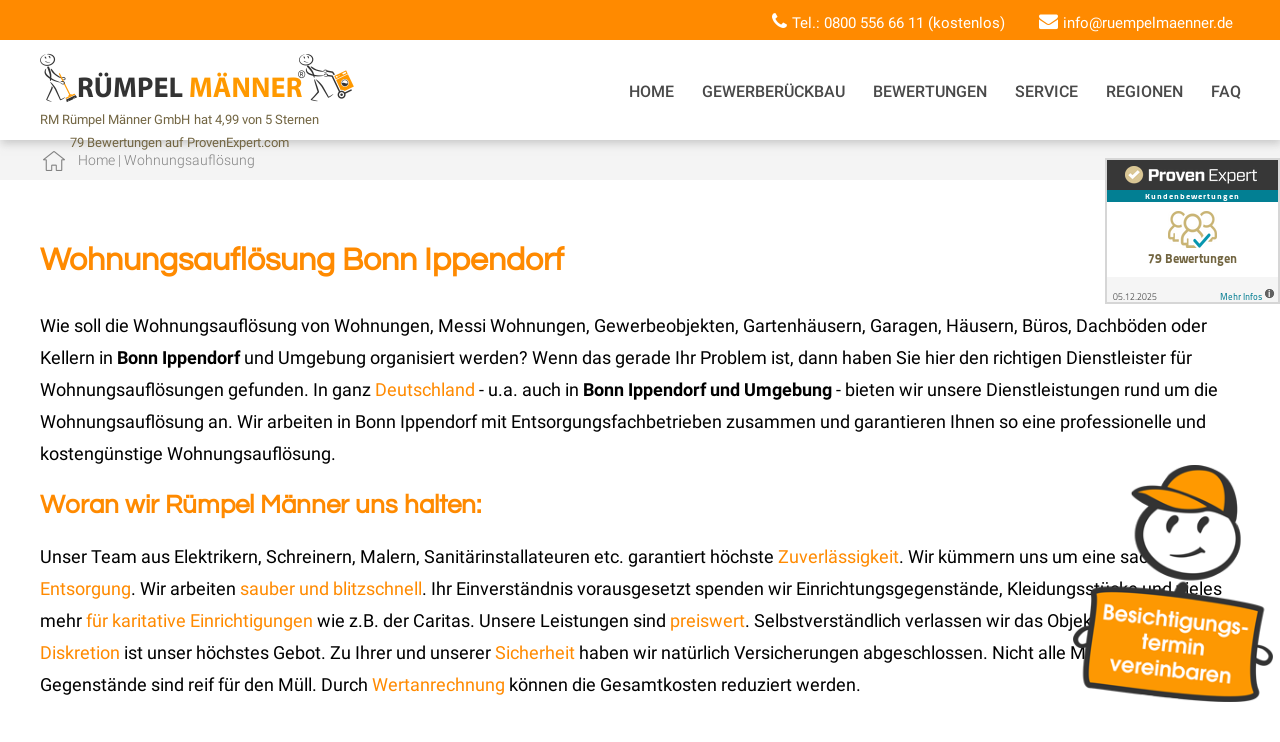

--- FILE ---
content_type: text/html; charset=utf-8
request_url: https://www.ruempelmaenner.de/Wohnungsaufloesung/Bonn,Ippendorf,7.08212,50.70337,75.html
body_size: 9472
content:
<!DOCTYPE html PUBLIC "-//W3C//DTD XHTML 1.0 Transitional//EN"
	"http://www.w3.org/TR/xhtml1/DTD/xhtml1-transitional.dtd">
<html>

<head>
	<meta http-equiv="Content-Type" content="text/html; charset=utf-8" />

	<title>Wohnungsauflösung Bonn Ippendorf - Günstige und schnelle Räumung zum Festpreis | Rümpel Männer GmbH</title>
	<meta name="description" content="Ihr Entrümpelungs-Profi nahe Bonn Ippendorf für Häuser, Gartenhäuser oder Geräteschuppen, Büros, Garagen, Dachböden, Wohnungen und Keller oder Kellerräume - professionell, schnell, diskret, sauber und günstig...." />
<META NAME="robots"      CONTENT="INDEX,FOLLOW">
<META NAME="publisher"   CONTENT="Rümpelmänner, Bergisch Gladbach"> 
<META NAME="generator"   CONTENT="[bense.com] - cms2web - knowledge based content management system">


<meta property='og:locale' content='de_DE'/>
<meta property='og:type' content='article'/>
<meta property='og:title' content=''/>
<meta property='og:description' content=''/>


	<!--[if lt IE 7]>
	<link href="/stream/css/iehacks.css" rel="stylesheet" type="text/css" />
	<![endif]-->

	<link rel="apple-touch-icon" sizes="57x57" href="/stream/images/app-icon/apple-icon-57x57.png">
	<link rel="apple-touch-icon" sizes="72x72" href="/stream/images/app-icon/apple-icon-72x72.png">
	<link rel="apple-touch-icon" sizes="76x76" href="/stream/images/app-icon/apple-icon-76x76.png">
	<link rel="apple-touch-icon" sizes="114x114" href="/stream/images/app-icon/apple-icon-114x114.png">
	<link rel="apple-touch-icon" sizes="120x120" href="/stream/images/app-icon/apple-icon-120x120.png">
	<link rel="apple-touch-icon" sizes="144x144" href="/stream/images/app-icon/apple-icon-144x144.png">
	<link rel="apple-touch-icon" sizes="152x152" href="/stream/images/app-icon/apple-icon-152x152.png">
	<link rel="apple-touch-icon" sizes="180x180" href="/stream/images/app-icon/apple-icon-180x180.png">

	<link rel="stylesheet" type="text/css" href="/stream/css/styles_text.css" />

	<link rel="stylesheet" type="text/css" href="/stream/css/font-awesome.min.css">
	<link rel="stylesheet" type="text/css" href="/stream/css/roboto.css">
	<link rel="stylesheet" type="text/css" href="/stream/css/questrial.css">
	
	<link rel="stylesheet" type="text/css" href="/stream/css/style_contactform.css">

	<!-- Responsivemobilemenu CSS -->
	<link rel="stylesheet" type="text/css" href="/stream/css/minmenu.css">
	
	<!-- LOAD JQUERY LIBRARY -->
	<!--<script type="text/javascript" src="https://ajax.googleapis.com/ajax/libs/jquery/1.11.1/jquery.js"></script>-->

	<script src="/stream/js/jquery_1_8_min.js" type="text/javascript" charset="utf-8"></script>
	<script src="/stream/js/jquery_1_11_1.min.js" type="text/javascript" charset="utf-8"></script>
	<script src="/stream/js/jquery.scrolltop.js" type="text/javascript"></script>

	<script src="/stream/js/datecalc.js" type="text/javascript"></script>

	<!-- Responsivemobilemenu JS -->
	<script type="text/javascript" src="/stream/js/minmenu.js"></script>

	<script type="text/javascript" charset="utf-8">
		jQuery.noConflict();
	</script>
	

	<!-- REVOLUTION JS FILES -->
	<script type="text/javascript" src="/stream/js/revolution/jquery.themepunch.tools.min.js"></script>
	<script type="text/javascript" src="/stream/js/revolution/jquery.themepunch.revolution.min.js"></script>

	<!-- REVOLUTION STYLE SHEETS -->
	<link rel="stylesheet" type="text/css" href="/stream/css/revolution/settings.css">

	<!-- REVOLUTION LAYERS STYLES -->
	<link rel="stylesheet" type="text/css" href="/stream/css/revolution/layers.css">
	<style type="text/css">.tp-rs-menulink {text-decoration: none}</style>

	<!-- REVOLUTION NAVIGATION STYLES -->
	<link rel="stylesheet" type="text/css" href="/stream/css/revolution/navigation.css">
	

	<!-- OWL Carusel -->
	<link rel="stylesheet" type="text/css" href="/stream/css/owl.carousel.css" />
	<link rel="stylesheet" type="text/css" href="/stream/css/owl.theme.css" />
	<link rel="stylesheet" type="text/css" href="/stream/css/owl.transitions.css" />
	<script src="/stream/js/owl.carousel.min.js" type="text/javascript" charset="utf-8"></script>


	<!-- Searchbox -->
	<!-- <link rel="stylesheet" type="text/css" href="/stream/css/search_box.css" /> -->

	<!-- Super Simple Slider -->
	<!-- <script src="/stream/js/sss.js" type="text/javascript"></script>
	<link rel="stylesheet" type="text/css" href="/stream/css/sss.css" />
	<script>
		jQuery(function($) {$('.slider').sss();});
	</script> -->


	<script type="text/javascript" charset="utf-8">
		jQuery.noConflict();
	</script>
<!--	<script src="/stream/js/common.js" type="text/javascript"></script>
	<script src="/stream/js/StatusCheck.js" type="text/javascript"></script> -->

	</head>

<body id="layout_1col" class="page_1895">
	
			<div id="box"><a href="/de/Kontakt-Besichtigungtermin/index.html"><img src="/stream/images/figuren/termin.png"></a></div>
			
			<div id="head-kontakt">
				<div class="page_margins">
					<div class="page">


						<div class="kontakt">
							<table>
								<tr>
									<td style="text-align: left; width:250px"><p><span class="fa fa-phone"></span>Tel.: 0800 556 66 11 (kostenlos)</p></td>
									<td style="text-align: left; width:240px"><p><span class="fa fa-envelope"></span><a href="mailto:info@ruempelmaenner.de?Subject=Kontaktanfrage%20via%20Homepage%20info@ruempelmaenner.de">info@ruempelmaenner.de</a></p></td>
								</tr>
							</table>

						</div>

					</div>	
				</div>
			</div>

			<div id="head">
				<div class="page_margins">
					<div class="page">
						
						<div id="nav-text">
							<div class="rmm minimal"><ul class="menu"><li class="first"><a file_id="1" href="/de/index.html">Home</a></li><li class=""><a file_id="1902" href="/de/Gewerberueckbau/index.html">Gewerber&uuml;ckbau</a></li><li class=""><a file_id="1904" href="/de/Bewertungen/index.html">Bewertungen</a></li><li class=""><a file_id="1889" href="/de/Service/index.html">Service</a></li><li class=""><a file_id="1891" href="/de/Regionen/index.html">Regionen</a></li><li class=""><a file_id="1893" href="/de/FAQ/index.html">FAQ</a></li></ul></div>						</div>
					
						<div class="logo">
							<!-- <div id="logo"><a href="/de/index.html"><img src="/stream/images/text/logo.png" ></a></div> -->
							<a href="/de/index.html"><img src="/stream/images/layout/logo.png" ></a>
							<!-- from cache (2328/3600) --><style>#pe_rating{display:inline-block;font-size:16px;text-align:center;color:#726542;border:none;text-decoration:none;outline:none;font-size-adjust:.5}#pe_rating,#pe_rating *{box-sizing:border-box}#pe_rating #pe_additional_info{overflow:hidden;height:20px;margin:-20px;line-height:200px;padding-top:20px}#pe_rating.pe_g #pe_name{overflow:hidden;position:absolute;height:10px;line-height:50px;padding-top:50px}#pe_rating.pe_g #pe_name img{display:block}#pe_rating.pe_g .pe_u{display:block;margin:0 0 .3em;font-size:.8em;line-height:1.2em;color:#726542}#pe_rating.pe_g.pe_l>span>span{margin-left:.1em;margin-right:.1em}#pe_rating.pe_g.pe_l>span>span.pe_u{vertical-align:.6em}#pe_rating.pe_t.pe_b>span>span:first-of-type{display:inline}#pe_rating.pe_t #pe_name,#pe_rating.pe_t>span>span{font-size:.8em;line-height:1.2em}#pe_rating.pe_t>span>span{display:block}#pe_rating.pe_l>span>.pe_u,#pe_rating.pe_l>span>span{display:inline-block}#pe_rating>span>.pe_u{text-decoration:underline}#pe_rating>span>.pe_u:hover{text-decoration:none}#pe_stars{display:inline-block;position:relative;overflow:visible;width:100px;height:1.6rem;margin:0!important;line-height:1em;font-size:18px;text-align:left}#pe_stars .pe_star_container1{left:0;height:24px;width:24px}#pe_stars .pe_star_container2{left:20px;height:24px;width:24px}#pe_stars .pe_star_container3{left:40px;height:24px;width:24px}#pe_stars .pe_star_container4{left:60px;height:24px;width:24px}#pe_stars .pe_star_container5{left:80px;height:24px;width:24px}#pe_stars #pe_filled_stars_container{display:-webkit-box;display:-ms-flexbox;display:flex}#pe_stars #pe_filled_stars_container svg{max-width:unset}#pe_stars>span{display:block;position:absolute;overflow:hidden;top:.1rem;left:0;padding-top:0}#pe_stars>span>span{padding-top:0}</style>
<a id="pe_rating" title="Kundenbewertungen &amp; Erfahrungen zu RM R&uuml;mpel M&auml;nner GmbH. Mehr Infos anzeigen." target="_blank" href="https://www.provenexpert.com/rm-ruempel-maenner-gmbh/" class="pe_t pe_b" style="color:#726542 !important;"> <span id="pe_name">RM R&uuml;mpel M&auml;nner GmbH</span> <span> <span> <span></span> hat <span><span>4,99</span> von <span>5</span> Sternen<span></span></span> </span> <span> <span>79</span> Bewertungen auf ProvenExpert.com </span> </span> </a> <script type="application/ld+json">{ "@context": "https://schema.org/", "@type": "Product", "name": "RM R\u00fcmpel M\u00e4nner GmbH", "description": "Aufl\u00f6sung von Wohnungen und H\u00e4usern sowie von gewerblich genutzten Immobilien", "image": "https://images.provenexpert.com/41/2d/2e19c6250328917343d5b732781b/rm-ruempel-maenner-gmbh_full_1539682631.jpg", "aggregateRating": { "@type": "AggregateRating", "reviewCount": 79, "ratingValue": 4.99, "bestRating": 5, "worstRating": 1 } }</script>							
						</div>

						<!-- <div id="sb-search" class="sb-search">
							<form action="/de/Suche/index.html">							
								<input class="sb-search-input" placeholder="Geben Sie Ihren Suchbegriff ein..." type="text" value="" name="q" id="search">
								<input class="sb-search-submit" type="submit" value="">
								<span class="sb-icon-search"></span>
							</form>
						</div> -->
								
					</div>	
				</div>
			</div>

							
		
			
		
			<div id="leistungen">	
				<div class="page_margins">		
					<div class="page">
											</div>
				</div>
			</div>
		
			
			
			<div class="location">
				<div class="page_margins">		
					<div class="page">
						<div class="locbg">
							<div id=""><ul class="hlist"><li class="first"><a href="/de/index.html"><span>Home</span></a></li><li class="active"><a href="/de/Wohnungsaufloesung/index.html"> | <span>Wohnungsauflösung</span></a></li></ul></div>						</div>
					</div>
				</div>
			</div>

			
			<div id="main">
				<div class="page_margins">
					<div class="page">
						
						<div id="col1">
							<div id="col1_content" class="clearfix">
								
								<!-- <div class="searchbox"><div id="searchbox"><form method="get" action="/index.html"><input name="q" type="text" class="searcheingabe" value=""><input type="submit" class="send"></form></div></div>	 -->							
								
																<div class="block_content "><div style="text-align:left"><a class="button orange" href="/Kontakt/index.html" style="width: 230px">Kontaktaufnahme</a></div></div>															</div>
						</div>
								
						<div id="col3">
							<div id="col3_content" class="clearfix">
								<div class="contenttype_cms_ontopage"><div class="block_content opage table"> <h1>Wohnungsauflösung Bonn Ippendorf</h1> Wie soll die Wohnungsauflösung von Wohnungen, Messi Wohnungen, Gewerbeobjekten, Gartenhäusern, Garagen, Häusern, Büros, Dachböden oder Kellern in <b>Bonn Ippendorf</b> und Umgebung organisiert werden? Wenn das gerade Ihr Problem ist, dann haben Sie hier den richtigen Dienstleister für Wohnungsauflösungen gefunden. In ganz <a href =/Regionen/index.html>Deutschland</a> - u.a. auch in <b>Bonn Ippendorf und Umgebung</b> - bieten wir unsere Dienstleistungen rund um die Wohnungsauflösung an. Wir arbeiten in Bonn Ippendorf mit Entsorgungsfachbetrieben zusammen und garantieren Ihnen so eine professionelle und kostengünstige Wohnungsauflösung. <h2>Woran wir Rümpel Männer uns halten: </h2> Unser Team aus Elektrikern, Schreinern, Malern, Sanitärinstallateuren etc. garantiert höchste <a href="/Service/index.html#Qualität">Zuverlässigkeit</a>. Wir kümmern uns um eine sachgerechte <a href="/Service/index.html#Entsorgung">Entsorgung</a>. Wir arbeiten <a href="/Service/index.html#Blitzschnell">sauber und blitzschnell</a>. Ihr Einverständnis vorausgesetzt spenden wir Einrichtungsgegenstände, Kleidungsstücke und vieles mehr <a href="/Service/index.html#Karitativ">für karitative Einrichtigungen</a> wie z.B. der Caritas. Unsere Leistungen sind <a href="/Service/index.html#Preistransparenz">preiswert</a>. Selbstverständlich verlassen wir das Objekt <a href="/Service/index.html#Besenrein">besenrein</a>. <a href="/Service/index.html#Diskretion ">Diskretion </a> ist unser höchstes Gebot. Zu Ihrer und unserer <a href="/Service/index.html#Sicherheit">Sicherheit</a> haben wir natürlich Versicherungen abgeschlossen. Nicht alle Möbel und Gegenstände sind reif für den Müll. Durch <a href="/Service/index.html#Wertanrechnung ">Wertanrechnung </a>können die Gesamtkosten reduziert werden. </div><div id="Anfrage_/_Kontaktaufnahme_/_Angebot" class="block_content text"><h3>Anfrage / Kontaktaufnahme / Angebot</h3><p>F&uuml;llen Sie bitte das Kontaktformular aus bzw. rufen Sie gleich an unter&nbsp;<strong>0800&nbsp;556&nbsp;66&nbsp;11</strong> (kostenlos vom Festnetz und von Mobil)<br />
Oder Ihr direkter Draht zum Chef&nbsp;<strong>0151&nbsp;59&nbsp;87&nbsp;89&nbsp;41</strong>.</p></div><div class="subcolumns"><div class="c50l"><div class="subcl"><div class="block_content headline"><h3>So rümpeln Rümpelmänner</h3></div><div class="block_content opage table"> <div class="responsive-video"> <iframe width="1200" height="800" src=https://www.youtube-nocookie.com/embed/G2JHI2xh0UQ frameborder="0" allow="autoplay; encrypted-media" allowfullscreen></iframe> </div> <div class="block_content spacer"><br /></div></div></div></div><div class="c50r"><div class="subcr"><div class="block_content contactform"><form method="POST" action="/de/Wohnungsaufloesung/formsent.html">
		<tr>
			<td><label for="cform_name"></label></td>
			<td><input type="text" name="cformreq_Name" value="" id="cform_name" class="feedback-input" placeholder="Ihr Name*" /></td>
		</tr>
		
		<tr>
			<td><label for="cform_Objekt"></label></td>
			<td>
				<input type="text" name="cformreq_Objekt" value="" id="cform_Objekt" class="feedback-input" placeholder="Räumungsobjekt (PLZ / Ort) *"/>
			</td>
		</tr>
		<tr>
			<td><label for="cform_phone"></label></td>
			<td><input type="text" name="cformreq_Telefon" value="" id="cformreq_phone" class="feedback-input" placeholder="Telefon oder Mobilfunk Nr.*" /></td>
		</tr>
		<tr>
			<td><label for="cform_email"></label></td>
			<td>
				<input type="text" name="cformreq_EMail" value="" id="cform_email" class="feedback-input" placeholder="E-Mail*"/>
			</td>
		</tr>
		<tr>
			<td><label for="cform_besichtigungstermin"></label></td>
			<td><input type="text" name="cform_Besichtigungstermin" value="" id="cform_besichtigungstermin" class="feedback-input" placeholder="Wunsch Besichtigungstermin:" /></td>
		</tr>
		<tr>
			<td><label for="cformreq_Uhrzeit"></label></td>
			<td><input type="text" name="cform_Uhrzeit" value="" id="cform_firma" class="feedback-input" placeholder="Uhrzeit:" /></td>
		</tr>
		<tr>
			<td><label for="cform_message"></label></td>
			<td><textarea name="cform_Nachricht" id="cform_message" class="feedback-input" placeholder="Ihre Nachricht"></textarea></td>
			<input type="text" name="Objekt" value="" class="skip" tabindex="2" />
		</tr>
		<p>* Pflichtfeld - diese Daten benötigen wir zur Kontaktaufnahme.</p>
        
		<div class="Datenschutz" style="margin-bottom:20px;"><input type="checkbox" name="cformreq_Datenschutz" id="cform_Datenschutz" style="margin-right:10px;">Hiermit erkl&auml;ren Sie sich einverstanden mit der &Uuml;bermittlung und Verarbeitung Ihrer personenbezogenen Daten im Rahmen der Anfragebearbeitung. Informationen und Widerrufshinweise finden Sie in der <a href="/Datenschutzerklaerung/index.html" target=_blank>Datenschutzerkl&auml;rung</a><input type="hidden" name="hiddenDatenschutz" id="hiddenDatenschutz"></div><input type="submit" value="Senden" /></form><br /></div></div></div></div><div class="block_content opage table"></div><div class="block_content opage table"> <h2>Wohnungsauflösung: Wir räumen, entfernen, demontieren und entsorgen in Bonn Ippendorf zu fairen Kosten</h2> Wohnungsauflösung ist unser Stärke! Kostenlos geht das Entrümpeln leider nicht, aber eine Wohnungsauflösung kann durchaus preiswert und kostengünstig sein, wenn die Rümpel Männer-Profis dies übernehmen. Wir haben alle Werkzeuge für die Demontage, jahrelange Erfahrung für eine effiziente Durchführung, ausgebildete Handwerker im Team, die nötigen Fahrzeuge für große Abtransporte, gute Kontakte zu lokalen Entsorgern und vor allem die nötige Manpower, um für Sie erfolgreich eine Wohnungsauflösung in Bonn Ippendorf durchzuführen. <h2>Wie läuft eigentlich so eine Wohnungsauflösung in Bonn Ippendorf ab?</h2> Bei uns läuft eine Wohnungsauflösung wie folgt ab: Unmittelbar nach Ihrer Kontaktaufnahme kommen wir zu Ihnen vor Ort nach Bonn Ippendorf, um den Aufwand der Wohnungsauflösung abzuschätzen. <b> Für den Besichtigungstermin in Bonn Ippendorf entstehen für Sie keinerlei Kosten. </b> Wir gehen mit Ihnen ganz in Ruhe durch das Objekt, welches aufgelöst werden soll und schauen gegebenfalls auch, welche Gegenstände <a href="/Service/index.html#Wertanrechnung ">im Wert angerechnet</a> werden könnten. Danach berechnen wir für Sie einen <a href="/Service/index.html#Preistransparenz">Festpreis</a>, der alle anfallenden Kosten beinhaltet. Im Preis enthalten sind alle Transport-, Entsorgungskosten und auch unsere Arbeitsleistung. Unser Angebot unterbreiten wir Ihnen natürlich unverbindlich und kostenfrei. Häufig sind wir in der Lage sehr zeitnah und <a href="/Service/index.html#Blitzschnell">schnell</a> und <a href="/Service/index.html#Qualität">völlig problemlos</a> mit den Arbeiten zu beginnen. <h3>Vor und nach der Wohnungsauflösung<h2> <img class="img_rev" src="/stream/images/vorher-nachher/gewerbeaufloesung-hotel-vorher.jpg"> <img class="img_rev" src="/stream/images/vorher-nachher/gewerbeaufloesung-hotel-nachher.jpg"> <br> <h2>Was kann alles aufgelöst werden?</h2> <ul> <li>Häuser</li> <li>Messi Wohnung</li> <li>Wohnungen</li> <li>Büros</li> <li>Dachböden</li> <li>Keller oder Kellerräume</li> <li>Garagen</li> <li>Gartenhäuser oder Geräteschuppen</li> </ul> <h2>Was kann in Bonn Ippendorf alles beseitigt werden?</h2> Das Entsorgen von Gegenständen gehört bei uns mit zu jeder Wohnungsauflösung. Bei einer Wohnungsauflösung in Bonn Ippendorf können zusätzlich folgende Dinge nach Absprache mit entsorgt werden: <ul> <li>Teppichböden</li> <li>Tapeten</li> <li>Einbauten</li> <li>Nägel, Schrauben</li> <li>Deckenpanele</li> </ul> <h2>Welche Arbeiten übernehmen wir bei der Entrümpelung in Bonn Ippendorf?</h2> Wir übernehmen alle Arten von Entrümpelungen, Wohnungen Häuser oder Keller und hinterlassen alles besenrein. <h2>Wichtige Punkte bei der Entrümpelung in Bonn Ippendorf</h2> <ul> <li>Wir sichern Ihnen durch unser Angebot einen Festpreis zu. Weitere Kosten fallen nicht an.</li> <li>Wir arbeiten nur mit festangestellten Fachkräften.</li> <li>Alle unsere Standorte haben eine Betriebshaftpflichtversicherung, die im Falle etwaiger Schäden (Treppenhaus) die Kosten übernimmt.</li> </ul> <h2>Was kostet eine Haushaltsauflösung in Bonn Ippendorf?</h2> Diese Frage ist sehr schwer zu beantworten, da Sie von vielen Faktoren abhängt: <ul> <li>Etage (EG, OG, UG)</li> <li>Parkmöglichkeiten vor Ort</li> <li>Größe der Wohnung, des Haus etc.</li> <li>Entsorgungskosten</li> </ul> Telefonisch können wir Ihnen schon mal eine grobe Kostenabschätzung geben. <h2>Wenn wir vorab eine Sortierung der zu räumenden Wohnung in Bonn Ippendorf vornehmen, können wir dadurch Geld sparen?</h2> Es spart weder Geld noch Zeit, wenn Sie vorher sortieren, da wir nach verschiedenen Abfallarten trennen müssen. <h2>Mit welcher Rückvergütung kann ich bei wertvollen Gegenständen rechnen?</h2> Wir rechnen Gegenstände, die noch einen Wert haben, auf den Räumungspreis an. <h2>Müssen Sie als Kunde in Bonn Ippendorf etwas vorbereiten?</h2> Wichtige Dokumente und Gegenstände sollten vorher entfernt werden. <h2>Ist der Besichtigungstermin in Bonn Ippendorf wirklich kostenlos und unverbindlich?</h2> Aber selbstverständlich ! <h2>Alles klar?</h2> Unter <a href="/FAQ/index.html">FAQ</a> haben wir die wichtigsten Punkte noch einmal für Sie zusammengefasst. <br>Kostenlosen Besichtungstermin in Bonn Ippendorf vereinbaren: <a href="/Kontakt/index.html">Kontaktformular</a> </div><div class="block_content opage table"> <div id="map" style="height: 400px; width: 100%;"></div> <script> function initMap() { var home = { lat: 50.70337, lng: 7.08212}; var map = new google.maps.Map(document.getElementById('map'), { center: home, zoom: 12 }); /*var home_marker = new google.maps.Marker({ position: home, map: map, title: 'Home' }); home_marker.addListener('click', function() { info_home.open(map, home_marker); });*/ } </script> <script async defer src="https://maps.googleapis.com/maps/api/js?key=AIzaSyAM7QBtlMhwmr286KiAIbJn4EP9g8avXkM&callback=initMap"> </script> <div class="block_content spacer"><br /></div></div><div class="block_content opage table"><h3>Unter anderem in folgenden weiteren Orten sind wir für Sie da</h3> <a title="Entrümpelung Köln" href="/Entruempelung/Köln,,6.9594,50.93355,75.html">Entrümpelung Köln</a> |  <a title="Haushaltsauflösung Koblenz" href="/Haushaltsaufloesung/Koblenz,,7.59915,50.34974,75.html">Haushaltsauflösung Koblenz</a> |  <a title="Entrümpelung Düsseldorf" href="/Entruempelung/Düsseldorf,,6.78818,51.22493,75.html">Entrümpelung Düsseldorf</a> |  <a title="Entrümpelung Aachen" href="/Entruempelung/Aachen,,6.08361,50.77659,75.html">Entrümpelung Aachen</a> |  <a title="Haushaltsauflösung Essen" href="/Haushaltsaufloesung/Essen,,7.00983,51.45705,75.html">Haushaltsauflösung Essen</a> | </div><div class="block_content opage table"> <a href="/Haushaltsaufloesung/Dierdorf,Wiedischhausen,7.68484,50.57187,50.html">Haushaltsauflösung Dierdorf Wiedischhausen</a> |  <a href="/Wohnungsaufloesung/Herresbach,Döttinger Höhe,6.98294,50.35062,50.html">Wohnungsauflösung Herresbach Döttinger Höhe</a> |  <a href="/Entruempelung/Puderbach,,7.60741,50.59614,50.html">Entrümpelung Puderbach </a> |  <a href="/Haushaltsaufloesung/Köln,Esch (Auweiler),6.85793,51.0131,50.html">Haushaltsauflösung Köln Esch (Auweiler)</a> |  <a href="/Wohnungsaufloesung/Alsbach,,7.66189,50.46408,50.html">Wohnungsauflösung Alsbach </a> | </div></div>							</div>
							<div id="ie_clearing">&nbsp;</div>
						</div>
					
					</div>
				</div>
			</div>



			<!-- Extras 1 -->
			<div id="extra_1">
				<div class="page_margins">
									</div>
			</div>


			<!-- Parallax -->
			<!-- <section class="module parallax parallax-1">
				<div id="section_overlay">
					<div class="container">
				        <div class="page_margins">
							<div class="page">
					        								</div>
						</div>
					</div>
				</div>
		    </section> -->


			<!-- Extras 2 -->
			<div id="extra_2">
				<div class="page_margins">
					<div class="page">
											</div>
				</div>
			</div>

				
				
			<div class="footer">

				<div class="page_margins_footer">
					<div class="page">
						<div class="subcolumns">

							<div class="c33l">
								<div class="subcl">
									<p><strong>Rümpel Männer GmbH</strong>
									</p>

									<p>Fon: 0800 556 66 11 (kostenlos)</p>

									<p>Web: <a href="http://www.ruempelmaenner.de">www.ruempelmaenner.de</a><br>
									E-Mail: <a href="mailto:info@ruempelmaenner.de?Subject=Kontaktanfrage%20via%20Homepage%20info@ruempelmaenner.de">info@ruempelmaenner.de</a></p>
									
								</div>
							</div>

							<div class="c33l">
								<div class="subc">

									
										<p><a href="/de/index.html">Home</a></p>
										<!-- <p><a href="/de/Suche/index.html">Suche</a></p> -->
										<p><a href="/de/Sitemap/index.html">Sitemap</a></p>
										<p><a href="/de/Kontakt/index.html">Kontakt</a></p>
										<p><a href="/de/Impressum/index.html">Impressum</a></p>
										<p><a href="/de/Datenschutzerklaerung/index.html">Datenschutz</a></p>
																			
								</div>
							</div>


							<div class="c33r">
								<div class="subcr">
									<div class="footer-logo">
										<img src="/stream/images/layout/logo.png" alt="Roboterjournalismus">


									</div>
								</div>
							</div>


							

							
					</div>
				</div>

			</div>


			<div id="proven">
			<a href="https://www.provenexpert.com/rm-ruempel-maenner-gmbh/?utm_source=Widget&utm_medium=Widget&utm_campaign=Widget" title="Erfahrungen &amp; Bewertungen zu RM Rümpel Männer GmbH anzeigen" target="_blank"><img src="https://images.provenexpert.com/41/2d/2e19c6250328917343d5b732781b/widget_recommendation_465_0.png?t=1539689432341" alt="Erfahrungen &amp; Bewertungen zu RM Rümpel Männer GmbH anzeigen" style="border:0" /></a>

			<script><!-- from cache (2327/3600) --><style>#pe_rating{display:inline-block;font-size:16px;text-align:center;color:#726542;border:none;text-decoration:none;outline:none;font-size-adjust:.5}#pe_rating,#pe_rating *{box-sizing:border-box}#pe_rating #pe_additional_info{overflow:hidden;height:20px;margin:-20px;line-height:200px;padding-top:20px}#pe_rating.pe_g #pe_name{overflow:hidden;position:absolute;height:10px;line-height:50px;padding-top:50px}#pe_rating.pe_g #pe_name img{display:block}#pe_rating.pe_g .pe_u{display:block;margin:0 0 .3em;font-size:.8em;line-height:1.2em;color:#726542}#pe_rating.pe_g.pe_l>span>span{margin-left:.1em;margin-right:.1em}#pe_rating.pe_g.pe_l>span>span.pe_u{vertical-align:.6em}#pe_rating.pe_t.pe_b>span>span:first-of-type{display:inline}#pe_rating.pe_t #pe_name,#pe_rating.pe_t>span>span{font-size:.8em;line-height:1.2em}#pe_rating.pe_t>span>span{display:block}#pe_rating.pe_l>span>.pe_u,#pe_rating.pe_l>span>span{display:inline-block}#pe_rating>span>.pe_u{text-decoration:underline}#pe_rating>span>.pe_u:hover{text-decoration:none}#pe_stars{display:inline-block;position:relative;overflow:visible;width:100px;height:1.6rem;margin:0!important;line-height:1em;font-size:18px;text-align:left}#pe_stars .pe_star_container1{left:0;height:24px;width:24px}#pe_stars .pe_star_container2{left:20px;height:24px;width:24px}#pe_stars .pe_star_container3{left:40px;height:24px;width:24px}#pe_stars .pe_star_container4{left:60px;height:24px;width:24px}#pe_stars .pe_star_container5{left:80px;height:24px;width:24px}#pe_stars #pe_filled_stars_container{display:-webkit-box;display:-ms-flexbox;display:flex}#pe_stars #pe_filled_stars_container svg{max-width:unset}#pe_stars>span{display:block;position:absolute;overflow:hidden;top:.1rem;left:0;padding-top:0}#pe_stars>span>span{padding-top:0}</style>
<a id="pe_rating" title="Kundenbewertungen &amp; Erfahrungen zu RM R&uuml;mpel M&auml;nner GmbH. Mehr Infos anzeigen." target="_blank" href="https://www.provenexpert.com/rm-ruempel-maenner-gmbh/" class="pe_t pe_b" style="color:#726542 !important;"> <span id="pe_name">RM R&uuml;mpel M&auml;nner GmbH</span> <span> <span> <span></span> hat <span><span>4,99</span> von <span>5</span> Sternen<span></span></span> </span> <span> <span>79</span> Bewertungen auf ProvenExpert.com </span> </span> </a> <script type="application/ld+json">{ "@context": "https://schema.org/", "@type": "Product", "name": "RM R\u00fcmpel M\u00e4nner GmbH", "description": "Aufl\u00f6sung von Wohnungen und H\u00e4usern sowie von gewerblich genutzten Immobilien", "image": "https://images.provenexpert.com/41/2d/2e19c6250328917343d5b732781b/rm-ruempel-maenner-gmbh_full_1539682631.jpg", "aggregateRating": { "@type": "AggregateRating", "reviewCount": 79, "ratingValue": 4.99, "bestRating": 5, "worstRating": 1 } }</script>			</script>
			
			
			</div>
			
			<div id="datenschutz">
				<div id="footer"><div id="footer_content">&copy; 2009 - 2026 R&uuml;mpel M&auml;nner - Hosting by <a href="http://www.bense.com" target="_blank" title="Websiteoptimierung, SEO, SEM, Hosting und Webdesign in Dortmund">bense.com</a>, Dortmund - Germany<br>

		<a href="/de/Impressum/index.html">Impressum</a> | 
		<a href="/de/Datenschutzerklaerung/index.html">Datenschutz</a> | 
		<a href="/de/Sitemap/index.html">Sitemap</a><span class="skip wk_customer"> rmpmnr 2026-01-14</span><span class="skip wk_wid"> wid-1895</span><span class="skip wk_global"> drtm-bns 2026-01-14</span></div>
	</div>			</div>

	

	<script type="text/javascript" charset="utf-8">
		jQuery.noConflict();
	</script>
	

	<script type="text/javascript">
			jQuery(document).ready(function() {
		        jQuery("#rev_slider_1063_1").show().revolution({
		            sliderType: "standard",
		            sliderLayout: "auto",
		            dottedOverlay: "none",
		            delay: 9000,
		            navigation: {
	                	keyboardNavigation: "on",
	                // keyboard_direction: "horizontal",
	                // mouseScrollNavigation: "off",
	                // mouseScrollReverse: "default",
	                onHoverStop: "off",
	                // touch: {
	                //     touchenabled: "on",
	                //     swipe_threshold: 75,
	                //     swipe_min_touches: 1,
	                //     swipe_direction: "horizontal",
	                //     drag_block_vertical: false
	                // },
		            //		tabs: {
		            //         style: "zeus",
		            //         enable: true,
		            //         width: 100,
		            //         height: 30,
		            //         min_width: 100,
		            //         wrapper_padding: 0,
		            //         wrapper_color: "transparent",
		            //         wrapper_opacity: "0",
		            //         tmp: '<span class="tp-tab-title">{{title}}</span>',
		            //         visibleAmount: 3,
		            //         hide_onmobile: true,
		            //         hide_under: 480,
		            //         hide_onleave: false,
		            //         hide_delay: 200,
		            //         direction: "horizontal",
		            //         span: true,
		            //         position: "inner",
		            //         space: 1,
		            //         h_align: "left",
		            //         v_align: "top",
		            //         h_offset: 30,
		            //         v_offset: 30
		            //     }
		            },
		            // viewPort: {
		            //     enable: true,
		            //     outof: "pause",
		            //     visible_area: "80%",
		            //     presize: false
		            // },
		            // responsiveLevels: [1240, 1024, 778, 480],
		            // visibilityLevels: [1240, 1024, 778, 480],
		            gridwidth: [1230, 1024, 767, 480],
		            gridheight: [515, 515, 480, 360],
		            // lazyType: "none",
		            parallax: {
		                type: "scroll",
		                origo: "enterpoint",
		                speed: 600,
		                levels: [5, 10, 15, 20, 25, 30, 35, 40, 45, 50, 46, 47, 48, 49, 50, 55],
		                type: "scroll",
		            },
		            // shadow: 0,
		            // spinner: "off",
		            // stopLoop: "off",
		            // stopAfterLoops: -1,
		            // stopAtSlide: -1,
		            // shuffle: "off",
		            // autoHeight: "off",
		            // hideThumbsOnMobile: "off",
		            // hideSliderAtLimit: 0,
		            // hideCaptionAtLimit: 0,
		            // hideAllCaptionAtLilmit: 0,
		            // debugMode: false,
		            // fallbacks: {
		            //     simplifyAll: "off",
		            //     nextSlideOnWindowFocus: "off",
		            //     disableFocusListener: false,
		            // }

		        });
		       
			});
		</script>


		<!-- OWL Carusel -->
		<script>
			jQuery(document).ready(function() {
				var owl = jQuery("#carousel");

				if (jQuery(window).width() < 800) {
					owl.owlCarousel({
						items:3,
						nav: true,
						loop:true,
						margin:10,
						autoplay:true,
						autoplayTimeout:300000,
						autoplayHoverPause:true
					});
				} else if (jQuery(window).width() < 900) {
					owl.owlCarousel({
						items:4,
						nav: true,
						loop:true,
						margin:10,
						autoplay:true,
						autoplayTimeout:300000,
						autoplayHoverPause:true
					});
				}
				else {
					owl.owlCarousel({
						items:5,
						nav: true,
						loop:true,
						margin:10,
						autoplay:true,
						autoplayTimeout:300000,
						autoplayHoverPause:true
					});
				}
				jQuery('.slider').owlCarousel({
					loop:true,
					autoplay: true,
					autoplayHoverPause: false,
					margin:10,
					items:1,
					nav:true
				})
			});
		</script>


		<script src="/stream/js/modernizr.custom.search.js"></script>
		<script src="/stream/js/classie.search.js"></script>
		<script src="/stream/js/uisearch.search.js"></script>
		<script>
			new UISearch( document.getElementById( 'sb-search' ) );
		</script>

		<!-- ProvenExpert Bewertungssiegel -->
		<style type="text/css">body {-ms-overflow-style: scrollbar;} @media(max-width:991px){.ProvenExpert_widget_container {display:none;}}</style>
		<a class="ProvenExpert_widget_container" href="https://www.provenexpert.com/rm-ruempel-maenner-gmbh/?utm_source=Widget&amp;utm_medium=Widget&amp;utm_campaign=Widget" title="Erfahrungen &amp; Bewertungen zu RM Rümpel Männer GmbH anzeigen" target="_blank" style="text-decoration:none;z-index:9999;position:fixed;float:left;line-height:0;right:0;top:158px;"><img src="https://images.provenexpert.com/41/2d/2e19c6250328917343d5b732781b/widget_landscape_175_de_0.png" alt="Erfahrungen &amp; Bewertungen zu RM Rümpel Männer GmbH" width="175" height="146" style="border:0" /></a>
		<!-- ProvenExpert Bewertungssiegel -->
			
			
			
			
			
<span class="skip wk_customer"> rmpmnr 2026-01-14</span><span class="skip wk_wid"> wid-1895</span><span class="skip wk_global"> drtm-bns 2026-01-14</span>
	

	</body>

</html>

--- FILE ---
content_type: text/html; charset=utf-8
request_url: https://www.youtube-nocookie.com/embed/G2JHI2xh0UQ
body_size: 48154
content:
<!DOCTYPE html><html lang="en" dir="ltr" data-cast-api-enabled="true"><head><meta name="viewport" content="width=device-width, initial-scale=1"><script nonce="d0gOOypHe126cPwXaJWa9A">if ('undefined' == typeof Symbol || 'undefined' == typeof Symbol.iterator) {delete Array.prototype.entries;}</script><style name="www-roboto" nonce="rRemUvxXPSn0JsVdmOQtZA">@font-face{font-family:'Roboto';font-style:normal;font-weight:400;font-stretch:100%;src:url(//fonts.gstatic.com/s/roboto/v48/KFO7CnqEu92Fr1ME7kSn66aGLdTylUAMa3GUBHMdazTgWw.woff2)format('woff2');unicode-range:U+0460-052F,U+1C80-1C8A,U+20B4,U+2DE0-2DFF,U+A640-A69F,U+FE2E-FE2F;}@font-face{font-family:'Roboto';font-style:normal;font-weight:400;font-stretch:100%;src:url(//fonts.gstatic.com/s/roboto/v48/KFO7CnqEu92Fr1ME7kSn66aGLdTylUAMa3iUBHMdazTgWw.woff2)format('woff2');unicode-range:U+0301,U+0400-045F,U+0490-0491,U+04B0-04B1,U+2116;}@font-face{font-family:'Roboto';font-style:normal;font-weight:400;font-stretch:100%;src:url(//fonts.gstatic.com/s/roboto/v48/KFO7CnqEu92Fr1ME7kSn66aGLdTylUAMa3CUBHMdazTgWw.woff2)format('woff2');unicode-range:U+1F00-1FFF;}@font-face{font-family:'Roboto';font-style:normal;font-weight:400;font-stretch:100%;src:url(//fonts.gstatic.com/s/roboto/v48/KFO7CnqEu92Fr1ME7kSn66aGLdTylUAMa3-UBHMdazTgWw.woff2)format('woff2');unicode-range:U+0370-0377,U+037A-037F,U+0384-038A,U+038C,U+038E-03A1,U+03A3-03FF;}@font-face{font-family:'Roboto';font-style:normal;font-weight:400;font-stretch:100%;src:url(//fonts.gstatic.com/s/roboto/v48/KFO7CnqEu92Fr1ME7kSn66aGLdTylUAMawCUBHMdazTgWw.woff2)format('woff2');unicode-range:U+0302-0303,U+0305,U+0307-0308,U+0310,U+0312,U+0315,U+031A,U+0326-0327,U+032C,U+032F-0330,U+0332-0333,U+0338,U+033A,U+0346,U+034D,U+0391-03A1,U+03A3-03A9,U+03B1-03C9,U+03D1,U+03D5-03D6,U+03F0-03F1,U+03F4-03F5,U+2016-2017,U+2034-2038,U+203C,U+2040,U+2043,U+2047,U+2050,U+2057,U+205F,U+2070-2071,U+2074-208E,U+2090-209C,U+20D0-20DC,U+20E1,U+20E5-20EF,U+2100-2112,U+2114-2115,U+2117-2121,U+2123-214F,U+2190,U+2192,U+2194-21AE,U+21B0-21E5,U+21F1-21F2,U+21F4-2211,U+2213-2214,U+2216-22FF,U+2308-230B,U+2310,U+2319,U+231C-2321,U+2336-237A,U+237C,U+2395,U+239B-23B7,U+23D0,U+23DC-23E1,U+2474-2475,U+25AF,U+25B3,U+25B7,U+25BD,U+25C1,U+25CA,U+25CC,U+25FB,U+266D-266F,U+27C0-27FF,U+2900-2AFF,U+2B0E-2B11,U+2B30-2B4C,U+2BFE,U+3030,U+FF5B,U+FF5D,U+1D400-1D7FF,U+1EE00-1EEFF;}@font-face{font-family:'Roboto';font-style:normal;font-weight:400;font-stretch:100%;src:url(//fonts.gstatic.com/s/roboto/v48/KFO7CnqEu92Fr1ME7kSn66aGLdTylUAMaxKUBHMdazTgWw.woff2)format('woff2');unicode-range:U+0001-000C,U+000E-001F,U+007F-009F,U+20DD-20E0,U+20E2-20E4,U+2150-218F,U+2190,U+2192,U+2194-2199,U+21AF,U+21E6-21F0,U+21F3,U+2218-2219,U+2299,U+22C4-22C6,U+2300-243F,U+2440-244A,U+2460-24FF,U+25A0-27BF,U+2800-28FF,U+2921-2922,U+2981,U+29BF,U+29EB,U+2B00-2BFF,U+4DC0-4DFF,U+FFF9-FFFB,U+10140-1018E,U+10190-1019C,U+101A0,U+101D0-101FD,U+102E0-102FB,U+10E60-10E7E,U+1D2C0-1D2D3,U+1D2E0-1D37F,U+1F000-1F0FF,U+1F100-1F1AD,U+1F1E6-1F1FF,U+1F30D-1F30F,U+1F315,U+1F31C,U+1F31E,U+1F320-1F32C,U+1F336,U+1F378,U+1F37D,U+1F382,U+1F393-1F39F,U+1F3A7-1F3A8,U+1F3AC-1F3AF,U+1F3C2,U+1F3C4-1F3C6,U+1F3CA-1F3CE,U+1F3D4-1F3E0,U+1F3ED,U+1F3F1-1F3F3,U+1F3F5-1F3F7,U+1F408,U+1F415,U+1F41F,U+1F426,U+1F43F,U+1F441-1F442,U+1F444,U+1F446-1F449,U+1F44C-1F44E,U+1F453,U+1F46A,U+1F47D,U+1F4A3,U+1F4B0,U+1F4B3,U+1F4B9,U+1F4BB,U+1F4BF,U+1F4C8-1F4CB,U+1F4D6,U+1F4DA,U+1F4DF,U+1F4E3-1F4E6,U+1F4EA-1F4ED,U+1F4F7,U+1F4F9-1F4FB,U+1F4FD-1F4FE,U+1F503,U+1F507-1F50B,U+1F50D,U+1F512-1F513,U+1F53E-1F54A,U+1F54F-1F5FA,U+1F610,U+1F650-1F67F,U+1F687,U+1F68D,U+1F691,U+1F694,U+1F698,U+1F6AD,U+1F6B2,U+1F6B9-1F6BA,U+1F6BC,U+1F6C6-1F6CF,U+1F6D3-1F6D7,U+1F6E0-1F6EA,U+1F6F0-1F6F3,U+1F6F7-1F6FC,U+1F700-1F7FF,U+1F800-1F80B,U+1F810-1F847,U+1F850-1F859,U+1F860-1F887,U+1F890-1F8AD,U+1F8B0-1F8BB,U+1F8C0-1F8C1,U+1F900-1F90B,U+1F93B,U+1F946,U+1F984,U+1F996,U+1F9E9,U+1FA00-1FA6F,U+1FA70-1FA7C,U+1FA80-1FA89,U+1FA8F-1FAC6,U+1FACE-1FADC,U+1FADF-1FAE9,U+1FAF0-1FAF8,U+1FB00-1FBFF;}@font-face{font-family:'Roboto';font-style:normal;font-weight:400;font-stretch:100%;src:url(//fonts.gstatic.com/s/roboto/v48/KFO7CnqEu92Fr1ME7kSn66aGLdTylUAMa3OUBHMdazTgWw.woff2)format('woff2');unicode-range:U+0102-0103,U+0110-0111,U+0128-0129,U+0168-0169,U+01A0-01A1,U+01AF-01B0,U+0300-0301,U+0303-0304,U+0308-0309,U+0323,U+0329,U+1EA0-1EF9,U+20AB;}@font-face{font-family:'Roboto';font-style:normal;font-weight:400;font-stretch:100%;src:url(//fonts.gstatic.com/s/roboto/v48/KFO7CnqEu92Fr1ME7kSn66aGLdTylUAMa3KUBHMdazTgWw.woff2)format('woff2');unicode-range:U+0100-02BA,U+02BD-02C5,U+02C7-02CC,U+02CE-02D7,U+02DD-02FF,U+0304,U+0308,U+0329,U+1D00-1DBF,U+1E00-1E9F,U+1EF2-1EFF,U+2020,U+20A0-20AB,U+20AD-20C0,U+2113,U+2C60-2C7F,U+A720-A7FF;}@font-face{font-family:'Roboto';font-style:normal;font-weight:400;font-stretch:100%;src:url(//fonts.gstatic.com/s/roboto/v48/KFO7CnqEu92Fr1ME7kSn66aGLdTylUAMa3yUBHMdazQ.woff2)format('woff2');unicode-range:U+0000-00FF,U+0131,U+0152-0153,U+02BB-02BC,U+02C6,U+02DA,U+02DC,U+0304,U+0308,U+0329,U+2000-206F,U+20AC,U+2122,U+2191,U+2193,U+2212,U+2215,U+FEFF,U+FFFD;}@font-face{font-family:'Roboto';font-style:normal;font-weight:500;font-stretch:100%;src:url(//fonts.gstatic.com/s/roboto/v48/KFO7CnqEu92Fr1ME7kSn66aGLdTylUAMa3GUBHMdazTgWw.woff2)format('woff2');unicode-range:U+0460-052F,U+1C80-1C8A,U+20B4,U+2DE0-2DFF,U+A640-A69F,U+FE2E-FE2F;}@font-face{font-family:'Roboto';font-style:normal;font-weight:500;font-stretch:100%;src:url(//fonts.gstatic.com/s/roboto/v48/KFO7CnqEu92Fr1ME7kSn66aGLdTylUAMa3iUBHMdazTgWw.woff2)format('woff2');unicode-range:U+0301,U+0400-045F,U+0490-0491,U+04B0-04B1,U+2116;}@font-face{font-family:'Roboto';font-style:normal;font-weight:500;font-stretch:100%;src:url(//fonts.gstatic.com/s/roboto/v48/KFO7CnqEu92Fr1ME7kSn66aGLdTylUAMa3CUBHMdazTgWw.woff2)format('woff2');unicode-range:U+1F00-1FFF;}@font-face{font-family:'Roboto';font-style:normal;font-weight:500;font-stretch:100%;src:url(//fonts.gstatic.com/s/roboto/v48/KFO7CnqEu92Fr1ME7kSn66aGLdTylUAMa3-UBHMdazTgWw.woff2)format('woff2');unicode-range:U+0370-0377,U+037A-037F,U+0384-038A,U+038C,U+038E-03A1,U+03A3-03FF;}@font-face{font-family:'Roboto';font-style:normal;font-weight:500;font-stretch:100%;src:url(//fonts.gstatic.com/s/roboto/v48/KFO7CnqEu92Fr1ME7kSn66aGLdTylUAMawCUBHMdazTgWw.woff2)format('woff2');unicode-range:U+0302-0303,U+0305,U+0307-0308,U+0310,U+0312,U+0315,U+031A,U+0326-0327,U+032C,U+032F-0330,U+0332-0333,U+0338,U+033A,U+0346,U+034D,U+0391-03A1,U+03A3-03A9,U+03B1-03C9,U+03D1,U+03D5-03D6,U+03F0-03F1,U+03F4-03F5,U+2016-2017,U+2034-2038,U+203C,U+2040,U+2043,U+2047,U+2050,U+2057,U+205F,U+2070-2071,U+2074-208E,U+2090-209C,U+20D0-20DC,U+20E1,U+20E5-20EF,U+2100-2112,U+2114-2115,U+2117-2121,U+2123-214F,U+2190,U+2192,U+2194-21AE,U+21B0-21E5,U+21F1-21F2,U+21F4-2211,U+2213-2214,U+2216-22FF,U+2308-230B,U+2310,U+2319,U+231C-2321,U+2336-237A,U+237C,U+2395,U+239B-23B7,U+23D0,U+23DC-23E1,U+2474-2475,U+25AF,U+25B3,U+25B7,U+25BD,U+25C1,U+25CA,U+25CC,U+25FB,U+266D-266F,U+27C0-27FF,U+2900-2AFF,U+2B0E-2B11,U+2B30-2B4C,U+2BFE,U+3030,U+FF5B,U+FF5D,U+1D400-1D7FF,U+1EE00-1EEFF;}@font-face{font-family:'Roboto';font-style:normal;font-weight:500;font-stretch:100%;src:url(//fonts.gstatic.com/s/roboto/v48/KFO7CnqEu92Fr1ME7kSn66aGLdTylUAMaxKUBHMdazTgWw.woff2)format('woff2');unicode-range:U+0001-000C,U+000E-001F,U+007F-009F,U+20DD-20E0,U+20E2-20E4,U+2150-218F,U+2190,U+2192,U+2194-2199,U+21AF,U+21E6-21F0,U+21F3,U+2218-2219,U+2299,U+22C4-22C6,U+2300-243F,U+2440-244A,U+2460-24FF,U+25A0-27BF,U+2800-28FF,U+2921-2922,U+2981,U+29BF,U+29EB,U+2B00-2BFF,U+4DC0-4DFF,U+FFF9-FFFB,U+10140-1018E,U+10190-1019C,U+101A0,U+101D0-101FD,U+102E0-102FB,U+10E60-10E7E,U+1D2C0-1D2D3,U+1D2E0-1D37F,U+1F000-1F0FF,U+1F100-1F1AD,U+1F1E6-1F1FF,U+1F30D-1F30F,U+1F315,U+1F31C,U+1F31E,U+1F320-1F32C,U+1F336,U+1F378,U+1F37D,U+1F382,U+1F393-1F39F,U+1F3A7-1F3A8,U+1F3AC-1F3AF,U+1F3C2,U+1F3C4-1F3C6,U+1F3CA-1F3CE,U+1F3D4-1F3E0,U+1F3ED,U+1F3F1-1F3F3,U+1F3F5-1F3F7,U+1F408,U+1F415,U+1F41F,U+1F426,U+1F43F,U+1F441-1F442,U+1F444,U+1F446-1F449,U+1F44C-1F44E,U+1F453,U+1F46A,U+1F47D,U+1F4A3,U+1F4B0,U+1F4B3,U+1F4B9,U+1F4BB,U+1F4BF,U+1F4C8-1F4CB,U+1F4D6,U+1F4DA,U+1F4DF,U+1F4E3-1F4E6,U+1F4EA-1F4ED,U+1F4F7,U+1F4F9-1F4FB,U+1F4FD-1F4FE,U+1F503,U+1F507-1F50B,U+1F50D,U+1F512-1F513,U+1F53E-1F54A,U+1F54F-1F5FA,U+1F610,U+1F650-1F67F,U+1F687,U+1F68D,U+1F691,U+1F694,U+1F698,U+1F6AD,U+1F6B2,U+1F6B9-1F6BA,U+1F6BC,U+1F6C6-1F6CF,U+1F6D3-1F6D7,U+1F6E0-1F6EA,U+1F6F0-1F6F3,U+1F6F7-1F6FC,U+1F700-1F7FF,U+1F800-1F80B,U+1F810-1F847,U+1F850-1F859,U+1F860-1F887,U+1F890-1F8AD,U+1F8B0-1F8BB,U+1F8C0-1F8C1,U+1F900-1F90B,U+1F93B,U+1F946,U+1F984,U+1F996,U+1F9E9,U+1FA00-1FA6F,U+1FA70-1FA7C,U+1FA80-1FA89,U+1FA8F-1FAC6,U+1FACE-1FADC,U+1FADF-1FAE9,U+1FAF0-1FAF8,U+1FB00-1FBFF;}@font-face{font-family:'Roboto';font-style:normal;font-weight:500;font-stretch:100%;src:url(//fonts.gstatic.com/s/roboto/v48/KFO7CnqEu92Fr1ME7kSn66aGLdTylUAMa3OUBHMdazTgWw.woff2)format('woff2');unicode-range:U+0102-0103,U+0110-0111,U+0128-0129,U+0168-0169,U+01A0-01A1,U+01AF-01B0,U+0300-0301,U+0303-0304,U+0308-0309,U+0323,U+0329,U+1EA0-1EF9,U+20AB;}@font-face{font-family:'Roboto';font-style:normal;font-weight:500;font-stretch:100%;src:url(//fonts.gstatic.com/s/roboto/v48/KFO7CnqEu92Fr1ME7kSn66aGLdTylUAMa3KUBHMdazTgWw.woff2)format('woff2');unicode-range:U+0100-02BA,U+02BD-02C5,U+02C7-02CC,U+02CE-02D7,U+02DD-02FF,U+0304,U+0308,U+0329,U+1D00-1DBF,U+1E00-1E9F,U+1EF2-1EFF,U+2020,U+20A0-20AB,U+20AD-20C0,U+2113,U+2C60-2C7F,U+A720-A7FF;}@font-face{font-family:'Roboto';font-style:normal;font-weight:500;font-stretch:100%;src:url(//fonts.gstatic.com/s/roboto/v48/KFO7CnqEu92Fr1ME7kSn66aGLdTylUAMa3yUBHMdazQ.woff2)format('woff2');unicode-range:U+0000-00FF,U+0131,U+0152-0153,U+02BB-02BC,U+02C6,U+02DA,U+02DC,U+0304,U+0308,U+0329,U+2000-206F,U+20AC,U+2122,U+2191,U+2193,U+2212,U+2215,U+FEFF,U+FFFD;}</style><script name="www-roboto" nonce="d0gOOypHe126cPwXaJWa9A">if (document.fonts && document.fonts.load) {document.fonts.load("400 10pt Roboto", "E"); document.fonts.load("500 10pt Roboto", "E");}</script><link rel="stylesheet" href="/s/player/b95b0e7a/www-player.css" name="www-player" nonce="rRemUvxXPSn0JsVdmOQtZA"><style nonce="rRemUvxXPSn0JsVdmOQtZA">html {overflow: hidden;}body {font: 12px Roboto, Arial, sans-serif; background-color: #000; color: #fff; height: 100%; width: 100%; overflow: hidden; position: absolute; margin: 0; padding: 0;}#player {width: 100%; height: 100%;}h1 {text-align: center; color: #fff;}h3 {margin-top: 6px; margin-bottom: 3px;}.player-unavailable {position: absolute; top: 0; left: 0; right: 0; bottom: 0; padding: 25px; font-size: 13px; background: url(/img/meh7.png) 50% 65% no-repeat;}.player-unavailable .message {text-align: left; margin: 0 -5px 15px; padding: 0 5px 14px; border-bottom: 1px solid #888; font-size: 19px; font-weight: normal;}.player-unavailable a {color: #167ac6; text-decoration: none;}</style><script nonce="d0gOOypHe126cPwXaJWa9A">var ytcsi={gt:function(n){n=(n||"")+"data_";return ytcsi[n]||(ytcsi[n]={tick:{},info:{},gel:{preLoggedGelInfos:[]}})},now:window.performance&&window.performance.timing&&window.performance.now&&window.performance.timing.navigationStart?function(){return window.performance.timing.navigationStart+window.performance.now()}:function(){return(new Date).getTime()},tick:function(l,t,n){var ticks=ytcsi.gt(n).tick;var v=t||ytcsi.now();if(ticks[l]){ticks["_"+l]=ticks["_"+l]||[ticks[l]];ticks["_"+l].push(v)}ticks[l]=
v},info:function(k,v,n){ytcsi.gt(n).info[k]=v},infoGel:function(p,n){ytcsi.gt(n).gel.preLoggedGelInfos.push(p)},setStart:function(t,n){ytcsi.tick("_start",t,n)}};
(function(w,d){function isGecko(){if(!w.navigator)return false;try{if(w.navigator.userAgentData&&w.navigator.userAgentData.brands&&w.navigator.userAgentData.brands.length){var brands=w.navigator.userAgentData.brands;var i=0;for(;i<brands.length;i++)if(brands[i]&&brands[i].brand==="Firefox")return true;return false}}catch(e){setTimeout(function(){throw e;})}if(!w.navigator.userAgent)return false;var ua=w.navigator.userAgent;return ua.indexOf("Gecko")>0&&ua.toLowerCase().indexOf("webkit")<0&&ua.indexOf("Edge")<
0&&ua.indexOf("Trident")<0&&ua.indexOf("MSIE")<0}ytcsi.setStart(w.performance?w.performance.timing.responseStart:null);var isPrerender=(d.visibilityState||d.webkitVisibilityState)=="prerender";var vName=!d.visibilityState&&d.webkitVisibilityState?"webkitvisibilitychange":"visibilitychange";if(isPrerender){var startTick=function(){ytcsi.setStart();d.removeEventListener(vName,startTick)};d.addEventListener(vName,startTick,false)}if(d.addEventListener)d.addEventListener(vName,function(){ytcsi.tick("vc")},
false);if(isGecko()){var isHidden=(d.visibilityState||d.webkitVisibilityState)=="hidden";if(isHidden)ytcsi.tick("vc")}var slt=function(el,t){setTimeout(function(){var n=ytcsi.now();el.loadTime=n;if(el.slt)el.slt()},t)};w.__ytRIL=function(el){if(!el.getAttribute("data-thumb"))if(w.requestAnimationFrame)w.requestAnimationFrame(function(){slt(el,0)});else slt(el,16)}})(window,document);
</script><script nonce="d0gOOypHe126cPwXaJWa9A">var ytcfg={d:function(){return window.yt&&yt.config_||ytcfg.data_||(ytcfg.data_={})},get:function(k,o){return k in ytcfg.d()?ytcfg.d()[k]:o},set:function(){var a=arguments;if(a.length>1)ytcfg.d()[a[0]]=a[1];else{var k;for(k in a[0])ytcfg.d()[k]=a[0][k]}}};
ytcfg.set({"CLIENT_CANARY_STATE":"none","DEVICE":"cbr\u003dChrome\u0026cbrand\u003dapple\u0026cbrver\u003d131.0.0.0\u0026ceng\u003dWebKit\u0026cengver\u003d537.36\u0026cos\u003dMacintosh\u0026cosver\u003d10_15_7\u0026cplatform\u003dDESKTOP","EVENT_ID":"ws5nadmcJue_-L4PzKaWyQM","EXPERIMENT_FLAGS":{"ab_det_apb_b":true,"ab_det_apm":true,"ab_det_el_h":true,"ab_det_em_inj":true,"ab_l_sig_st":true,"ab_l_sig_st_e":true,"ab_sa_ef":true,"action_companion_center_align_description":true,"allow_skip_networkless":true,"always_send_and_write":true,"att_web_record_metrics":true,"attmusi":true,"c3_enable_button_impression_logging":true,"c3_watch_page_component":true,"cancel_pending_navs":true,"clean_up_manual_attribution_header":true,"config_age_report_killswitch":true,"cow_optimize_idom_compat":true,"csi_config_handling_infra":true,"csi_on_gel":true,"delhi_mweb_colorful_sd":true,"delhi_mweb_colorful_sd_v2":true,"deprecate_csi_has_info":true,"deprecate_pair_servlet_enabled":true,"desktop_sparkles_light_cta_button":true,"disable_cached_masthead_data":true,"disable_child_node_auto_formatted_strings":true,"disable_enf_isd":true,"disable_log_to_visitor_layer":true,"disable_pacf_logging_for_memory_limited_tv":true,"embeds_enable_eid_enforcement_for_youtube":true,"embeds_enable_info_panel_dismissal":true,"embeds_enable_pfp_always_unbranded":true,"embeds_muted_autoplay_sound_fix":true,"embeds_serve_es6_client":true,"embeds_web_nwl_disable_nocookie":true,"embeds_web_updated_shorts_definition_fix":true,"enable_active_view_display_ad_renderer_web_home":true,"enable_ad_disclosure_banner_a11y_fix":true,"enable_chips_shelf_view_model_fully_reactive":true,"enable_client_creator_goal_ticker_bar_revamp":true,"enable_client_only_wiz_direct_reactions":true,"enable_client_sli_logging":true,"enable_client_streamz_web":true,"enable_client_ve_spec":true,"enable_cloud_save_error_popup_after_retry":true,"enable_cookie_reissue_iframe":true,"enable_dai_sdf_h5_preroll":true,"enable_datasync_id_header_in_web_vss_pings":true,"enable_default_mono_cta_migration_web_client":true,"enable_dma_post_enforcement":true,"enable_docked_chat_messages":true,"enable_entity_store_from_dependency_injection":true,"enable_inline_muted_playback_on_web_search":true,"enable_inline_muted_playback_on_web_search_for_vdc":true,"enable_inline_muted_playback_on_web_search_for_vdcb":true,"enable_is_mini_app_page_active_bugfix":true,"enable_live_overlay_feed_in_live_chat":true,"enable_logging_first_user_action_after_game_ready":true,"enable_ltc_param_fetch_from_innertube":true,"enable_masthead_mweb_padding_fix":true,"enable_menu_renderer_button_in_mweb_hclr":true,"enable_mini_app_command_handler_mweb_fix":true,"enable_mini_app_iframe_loaded_logging":true,"enable_mini_guide_downloads_item":true,"enable_mixed_direction_formatted_strings":true,"enable_mweb_livestream_ui_update":true,"enable_mweb_new_caption_language_picker":true,"enable_names_handles_account_switcher":true,"enable_network_request_logging_on_game_events":true,"enable_new_paid_product_placement":true,"enable_obtaining_ppn_query_param":true,"enable_open_in_new_tab_icon_for_short_dr_for_desktop_search":true,"enable_open_yt_content":true,"enable_origin_query_parameter_bugfix":true,"enable_pause_ads_on_ytv_html5":true,"enable_payments_purchase_manager":true,"enable_pdp_icon_prefetch":true,"enable_pl_r_si_fa":true,"enable_place_pivot_url":true,"enable_playable_a11y_label_with_badge_text":true,"enable_pv_screen_modern_text":true,"enable_removing_navbar_title_on_hashtag_page_mweb":true,"enable_resetting_scroll_position_on_flow_change":true,"enable_rta_manager":true,"enable_sdf_companion_h5":true,"enable_sdf_dai_h5_midroll":true,"enable_sdf_h5_endemic_mid_post_roll":true,"enable_sdf_on_h5_unplugged_vod_midroll":true,"enable_sdf_shorts_player_bytes_h5":true,"enable_sdk_performance_network_logging":true,"enable_sending_unwrapped_game_audio_as_serialized_metadata":true,"enable_sfv_effect_pivot_url":true,"enable_shorts_new_carousel":true,"enable_skip_ad_guidance_prompt":true,"enable_skippable_ads_for_unplugged_ad_pod":true,"enable_smearing_expansion_dai":true,"enable_third_party_info":true,"enable_time_out_messages":true,"enable_timeline_view_modern_transcript_fe":true,"enable_video_display_compact_button_group_for_desktop_search":true,"enable_watch_next_pause_autoplay_lact":true,"enable_web_home_top_landscape_image_layout_level_click":true,"enable_web_tiered_gel":true,"enable_window_constrained_buy_flow_dialog":true,"enable_wiz_queue_effect_and_on_init_initial_runs":true,"enable_ypc_spinners":true,"enable_yt_ata_iframe_authuser":true,"export_networkless_options":true,"export_player_version_to_ytconfig":true,"fill_single_video_with_notify_to_lasr":true,"fix_ad_miniplayer_controls_rendering":true,"fix_ads_tracking_for_swf_config_deprecation_mweb":true,"h5_companion_enable_adcpn_macro_substitution_for_click_pings":true,"h5_inplayer_enable_adcpn_macro_substitution_for_click_pings":true,"h5_reset_cache_and_filter_before_update_masthead":true,"hide_channel_creation_title_for_mweb":true,"high_ccv_client_side_caching_h5":true,"html5_log_trigger_events_with_debug_data":true,"html5_ssdai_enable_media_end_cue_range":true,"il_attach_cache_limit":true,"il_use_view_model_logging_context":true,"is_browser_support_for_webcam_streaming":true,"json_condensed_response":true,"kev_adb_pg":true,"kevlar_display_downloads_numbers":true,"kevlar_gel_error_routing":true,"kevlar_modern_downloads_extra_compact":true,"kevlar_modern_downloads_page":true,"kevlar_modern_downloads_skip_downloads_title":true,"kevlar_watch_cinematics":true,"live_chat_enable_controller_extraction":true,"live_chat_enable_rta_manager":true,"live_chat_increased_min_height":true,"log_click_with_layer_from_element_in_command_handler":true,"log_errors_through_nwl_on_retry":true,"mdx_enable_privacy_disclosure_ui":true,"mdx_load_cast_api_bootstrap_script":true,"medium_progress_bar_modification":true,"migrate_remaining_web_ad_badges_to_innertube":true,"mobile_account_menu_refresh":true,"mweb_a11y_enable_player_controls_invisible_toggle":true,"mweb_account_linking_noapp":true,"mweb_after_render_to_scheduler":true,"mweb_allow_modern_search_suggest_behavior":true,"mweb_animated_actions":true,"mweb_app_upsell_button_direct_to_app":true,"mweb_big_progress_bar":true,"mweb_c3_disable_carve_out":true,"mweb_c3_disable_carve_out_keep_external_links":true,"mweb_c3_enable_adaptive_signals":true,"mweb_c3_endscreen":true,"mweb_c3_endscreen_v2":true,"mweb_c3_library_page_enable_recent_shelf":true,"mweb_c3_remove_web_navigation_endpoint_data":true,"mweb_c3_use_canonical_from_player_response":true,"mweb_cinematic_watch":true,"mweb_command_handler":true,"mweb_delay_watch_initial_data":true,"mweb_disable_searchbar_scroll":true,"mweb_enable_fine_scrubbing_for_recs":true,"mweb_enable_keto_batch_player_fullscreen":true,"mweb_enable_keto_batch_player_progress_bar":true,"mweb_enable_keto_batch_player_tooltips":true,"mweb_enable_lockup_view_model_for_ucp":true,"mweb_enable_more_drawer":true,"mweb_enable_optional_fullscreen_landscape_locking":true,"mweb_enable_overlay_touch_manager":true,"mweb_enable_premium_carve_out_fix":true,"mweb_enable_refresh_detection":true,"mweb_enable_search_imp":true,"mweb_enable_sequence_signal":true,"mweb_enable_shorts_pivot_button":true,"mweb_enable_shorts_video_preload":true,"mweb_enable_skippables_on_jio_phone":true,"mweb_enable_storyboards":true,"mweb_enable_two_line_title_on_shorts":true,"mweb_enable_varispeed_controller":true,"mweb_enable_warm_channel_requests":true,"mweb_enable_watch_feed_infinite_scroll":true,"mweb_enable_wrapped_unplugged_pause_membership_dialog_renderer":true,"mweb_filter_video_format_in_webfe":true,"mweb_fix_livestream_seeking":true,"mweb_fix_monitor_visibility_after_render":true,"mweb_fix_section_list_continuation_item_renderers":true,"mweb_force_ios_fallback_to_native_control":true,"mweb_fp_auto_fullscreen":true,"mweb_fullscreen_controls":true,"mweb_fullscreen_controls_action_buttons":true,"mweb_fullscreen_watch_system":true,"mweb_home_reactive_shorts":true,"mweb_innertube_search_command":true,"mweb_kaios_enable_autoplay_switch_view_model":true,"mweb_lang_in_html":true,"mweb_like_button_synced_with_entities":true,"mweb_logo_use_home_page_ve":true,"mweb_module_decoration":true,"mweb_native_control_in_faux_fullscreen_shared":true,"mweb_panel_container_inert":true,"mweb_player_control_on_hover":true,"mweb_player_delhi_dtts":true,"mweb_player_settings_use_bottom_sheet":true,"mweb_player_show_previous_next_buttons_in_playlist":true,"mweb_player_skip_no_op_state_changes":true,"mweb_player_user_select_none":true,"mweb_playlist_engagement_panel":true,"mweb_progress_bar_seek_on_mouse_click":true,"mweb_pull_2_full":true,"mweb_pull_2_full_enable_touch_handlers":true,"mweb_schedule_warm_watch_response":true,"mweb_searchbox_legacy_navigation":true,"mweb_see_fewer_shorts":true,"mweb_sheets_ui_refresh":true,"mweb_shorts_comments_panel_id_change":true,"mweb_shorts_early_continuation":true,"mweb_show_ios_smart_banner":true,"mweb_use_server_url_on_startup":true,"mweb_watch_captions_enable_auto_translate":true,"mweb_watch_captions_set_default_size":true,"mweb_watch_stop_scheduler_on_player_response":true,"mweb_watchfeed_big_thumbnails":true,"mweb_yt_searchbox":true,"networkless_logging":true,"no_client_ve_attach_unless_shown":true,"nwl_send_from_memory_when_online":true,"pageid_as_header_web":true,"playback_settings_use_switch_menu":true,"player_controls_autonav_fix":true,"player_controls_skip_double_signal_update":true,"polymer_bad_build_labels":true,"polymer_verifiy_app_state":true,"qoe_send_and_write":true,"remove_chevron_from_ad_disclosure_banner_h5":true,"remove_masthead_channel_banner_on_refresh":true,"remove_slot_id_exited_trigger_for_dai_in_player_slot_expire":true,"replace_client_url_parsing_with_server_signal":true,"service_worker_enabled":true,"service_worker_push_enabled":true,"service_worker_push_home_page_prompt":true,"service_worker_push_watch_page_prompt":true,"shell_load_gcf":true,"shorten_initial_gel_batch_timeout":true,"should_use_yt_voice_endpoint_in_kaios":true,"skip_invalid_ytcsi_ticks":true,"skip_setting_info_in_csi_data_object":true,"smarter_ve_dedupping":true,"speedmaster_no_seek":true,"start_client_gcf_mweb":true,"stop_handling_click_for_non_rendering_overlay_layout":true,"suppress_error_204_logging":true,"synced_panel_scrolling_controller":true,"use_event_time_ms_header":true,"use_fifo_for_networkless":true,"use_player_abuse_bg_library":true,"use_request_time_ms_header":true,"use_session_based_sampling":true,"use_thumbnail_overlay_time_status_renderer_for_live_badge":true,"use_ts_visibilitylogger":true,"vss_final_ping_send_and_write":true,"vss_playback_use_send_and_write":true,"web_adaptive_repeat_ase":true,"web_always_load_chat_support":true,"web_animated_like":true,"web_api_url":true,"web_autonav_allow_off_by_default":true,"web_button_vm_refactor_disabled":true,"web_c3_log_app_init_finish":true,"web_csi_action_sampling_enabled":true,"web_dedupe_ve_grafting":true,"web_disable_backdrop_filter":true,"web_enable_ab_rsp_cl":true,"web_enable_course_icon_update":true,"web_enable_error_204":true,"web_enable_horizontal_video_attributes_section":true,"web_fix_segmented_like_dislike_undefined":true,"web_gcf_hashes_innertube":true,"web_gel_timeout_cap":true,"web_metadata_carousel_elref_bugfix":true,"web_parent_target_for_sheets":true,"web_persist_server_autonav_state_on_client":true,"web_playback_associated_log_ctt":true,"web_playback_associated_ve":true,"web_prefetch_preload_video":true,"web_progress_bar_draggable":true,"web_resizable_advertiser_banner_on_masthead_safari_fix":true,"web_scheduler_auto_init":true,"web_shorts_just_watched_on_channel_and_pivot_study":true,"web_shorts_just_watched_overlay":true,"web_shorts_pivot_button_view_model_reactive":true,"web_update_panel_visibility_logging_fix":true,"web_video_attribute_view_model_a11y_fix":true,"web_watch_controls_state_signals":true,"web_wiz_attributed_string":true,"web_yt_config_context":true,"webfe_mweb_watch_microdata":true,"webfe_watch_shorts_canonical_url_fix":true,"webpo_exit_on_net_err":true,"wiz_diff_overwritable":true,"wiz_memoize_stamper_items":true,"woffle_used_state_report":true,"wpo_gel_strz":true,"ytcp_paper_tooltip_use_scoped_owner_root":true,"ytidb_clear_embedded_player":true,"H5_async_logging_delay_ms":30000.0,"attention_logging_scroll_throttle":500.0,"autoplay_pause_by_lact_sampling_fraction":0.0,"cinematic_watch_effect_opacity":0.4,"log_window_onerror_fraction":0.1,"speedmaster_playback_rate":2.0,"tv_pacf_logging_sample_rate":0.01,"web_attention_logging_scroll_throttle":500.0,"web_load_prediction_threshold":0.1,"web_navigation_prediction_threshold":0.1,"web_pbj_log_warning_rate":0.0,"web_system_health_fraction":0.01,"ytidb_transaction_ended_event_rate_limit":0.02,"active_time_update_interval_ms":10000,"att_init_delay":500,"autoplay_pause_by_lact_sec":0,"botguard_async_snapshot_timeout_ms":3000,"check_navigator_accuracy_timeout_ms":0,"cinematic_watch_css_filter_blur_strength":40,"cinematic_watch_fade_out_duration":500,"close_webview_delay_ms":100,"cloud_save_game_data_rate_limit_ms":3000,"compression_disable_point":10,"custom_active_view_tos_timeout_ms":3600000,"embeds_widget_poll_interval_ms":0,"gel_min_batch_size":3,"gel_queue_timeout_max_ms":60000,"get_async_timeout_ms":60000,"hide_cta_for_home_web_video_ads_animate_in_time":2,"html5_byterate_soft_cap":0,"initial_gel_batch_timeout":2000,"max_body_size_to_compress":500000,"max_prefetch_window_sec_for_livestream_optimization":10,"min_prefetch_offset_sec_for_livestream_optimization":20,"mini_app_container_iframe_src_update_delay_ms":0,"multiple_preview_news_duration_time":11000,"mweb_c3_toast_duration_ms":5000,"mweb_deep_link_fallback_timeout_ms":10000,"mweb_delay_response_received_actions":100,"mweb_fp_dpad_rate_limit_ms":0,"mweb_fp_dpad_watch_title_clamp_lines":0,"mweb_history_manager_cache_size":100,"mweb_ios_fullscreen_playback_transition_delay_ms":500,"mweb_ios_fullscreen_system_pause_epilson_ms":0,"mweb_override_response_store_expiration_ms":0,"mweb_shorts_early_continuation_trigger_threshold":4,"mweb_w2w_max_age_seconds":0,"mweb_watch_captions_default_size":2,"neon_dark_launch_gradient_count":0,"network_polling_interval":30000,"play_click_interval_ms":30000,"play_ping_interval_ms":10000,"prefetch_comments_ms_after_video":0,"send_config_hash_timer":0,"service_worker_push_logged_out_prompt_watches":-1,"service_worker_push_prompt_cap":-1,"service_worker_push_prompt_delay_microseconds":3888000000000,"show_mini_app_ad_frequency_cap_ms":300000,"slow_compressions_before_abandon_count":4,"speedmaster_cancellation_movement_dp":10,"speedmaster_touch_activation_ms":500,"web_attention_logging_throttle":500,"web_foreground_heartbeat_interval_ms":28000,"web_gel_debounce_ms":10000,"web_logging_max_batch":100,"web_max_tracing_events":50,"web_tracing_session_replay":0,"wil_icon_max_concurrent_fetches":9999,"ytidb_remake_db_retries":3,"ytidb_reopen_db_retries":3,"WebClientReleaseProcessCritical__youtube_embeds_client_version_override":"","WebClientReleaseProcessCritical__youtube_embeds_web_client_version_override":"","WebClientReleaseProcessCritical__youtube_mweb_client_version_override":"","debug_forced_internalcountrycode":"","embeds_web_synth_ch_headers_banned_urls_regex":"","enable_web_media_service":"DISABLED","il_payload_scraping":"","live_chat_unicode_emoji_json_url":"https://www.gstatic.com/youtube/img/emojis/emojis-svg-9.json","mweb_deep_link_feature_tag_suffix":"11268432","mweb_enable_shorts_innertube_player_prefetch_trigger":"NONE","mweb_fp_dpad":"home,search,browse,channel,create_channel,experiments,settings,trending,oops,404,paid_memberships,sponsorship,premium,shorts","mweb_fp_dpad_linear_navigation":"","mweb_fp_dpad_linear_navigation_visitor":"","mweb_fp_dpad_visitor":"","mweb_preload_video_by_player_vars":"","mweb_sign_in_button_style":"STYLE_SUGGESTIVE_AVATAR","place_pivot_triggering_container_alternate":"","place_pivot_triggering_counterfactual_container_alternate":"","search_ui_mweb_searchbar_restyle":"DEFAULT","service_worker_push_force_notification_prompt_tag":"1","service_worker_scope":"/","suggest_exp_str":"","web_client_version_override":"","kevlar_command_handler_command_banlist":[],"mini_app_ids_without_game_ready":["UgkxHHtsak1SC8mRGHMZewc4HzeAY3yhPPmJ","Ugkx7OgzFqE6z_5Mtf4YsotGfQNII1DF_RBm"],"web_op_signal_type_banlist":[],"web_tracing_enabled_spans":["event","command"]},"GAPI_HINT_PARAMS":"m;/_/scs/abc-static/_/js/k\u003dgapi.gapi.en.FZb77tO2YW4.O/d\u003d1/rs\u003dAHpOoo8lqavmo6ayfVxZovyDiP6g3TOVSQ/m\u003d__features__","GAPI_HOST":"https://apis.google.com","GAPI_LOCALE":"en_US","GL":"US","HL":"en","HTML_DIR":"ltr","HTML_LANG":"en","INNERTUBE_API_KEY":"AIzaSyAO_FJ2SlqU8Q4STEHLGCilw_Y9_11qcW8","INNERTUBE_API_VERSION":"v1","INNERTUBE_CLIENT_NAME":"WEB_EMBEDDED_PLAYER","INNERTUBE_CLIENT_VERSION":"1.20260112.10.00","INNERTUBE_CONTEXT":{"client":{"hl":"en","gl":"US","remoteHost":"18.227.114.11","deviceMake":"Apple","deviceModel":"","visitorData":"[base64]%3D%3D","userAgent":"Mozilla/5.0 (Macintosh; Intel Mac OS X 10_15_7) AppleWebKit/537.36 (KHTML, like Gecko) Chrome/131.0.0.0 Safari/537.36; ClaudeBot/1.0; +claudebot@anthropic.com),gzip(gfe)","clientName":"WEB_EMBEDDED_PLAYER","clientVersion":"1.20260112.10.00","osName":"Macintosh","osVersion":"10_15_7","originalUrl":"https://www.youtube-nocookie.com/embed/G2JHI2xh0UQ","platform":"DESKTOP","clientFormFactor":"UNKNOWN_FORM_FACTOR","configInfo":{"appInstallData":"[base64]%3D%3D"},"browserName":"Chrome","browserVersion":"131.0.0.0","acceptHeader":"text/html,application/xhtml+xml,application/xml;q\u003d0.9,image/webp,image/apng,*/*;q\u003d0.8,application/signed-exchange;v\u003db3;q\u003d0.9","deviceExperimentId":"ChxOelU1TlRJMk5qWXpNRFV5TXpBeE9ERTROdz09EMKdn8sGGMKdn8sG","rolloutToken":"CPe2ybno5qO4oAEQiJel1cOLkgMYiJel1cOLkgM%3D"},"user":{"lockedSafetyMode":false},"request":{"useSsl":true},"clickTracking":{"clickTrackingParams":"IhMI2YWl1cOLkgMV5x/eAR1MkyU5"},"thirdParty":{"embeddedPlayerContext":{"embeddedPlayerEncryptedContext":"[base64]","ancestorOriginsSupported":false}}},"INNERTUBE_CONTEXT_CLIENT_NAME":56,"INNERTUBE_CONTEXT_CLIENT_VERSION":"1.20260112.10.00","INNERTUBE_CONTEXT_GL":"US","INNERTUBE_CONTEXT_HL":"en","LATEST_ECATCHER_SERVICE_TRACKING_PARAMS":{"client.name":"WEB_EMBEDDED_PLAYER","client.jsfeat":"2021"},"LOGGED_IN":false,"PAGE_BUILD_LABEL":"youtube.embeds.web_20260112_10_RC00","PAGE_CL":855474453,"SERVER_NAME":"WebFE","VISITOR_DATA":"[base64]%3D%3D","WEB_PLAYER_CONTEXT_CONFIGS":{"WEB_PLAYER_CONTEXT_CONFIG_ID_EMBEDDED_PLAYER":{"rootElementId":"movie_player","jsUrl":"/s/player/b95b0e7a/player_ias.vflset/en_US/base.js","cssUrl":"/s/player/b95b0e7a/www-player.css","contextId":"WEB_PLAYER_CONTEXT_CONFIG_ID_EMBEDDED_PLAYER","eventLabel":"embedded","contentRegion":"US","hl":"en_US","hostLanguage":"en","innertubeApiKey":"AIzaSyAO_FJ2SlqU8Q4STEHLGCilw_Y9_11qcW8","innertubeApiVersion":"v1","innertubeContextClientVersion":"1.20260112.10.00","device":{"brand":"apple","model":"","browser":"Chrome","browserVersion":"131.0.0.0","os":"Macintosh","osVersion":"10_15_7","platform":"DESKTOP","interfaceName":"WEB_EMBEDDED_PLAYER","interfaceVersion":"1.20260112.10.00"},"serializedExperimentIds":"24004644,51010235,51063643,51098299,51204329,51222973,51340662,51349914,51353393,51366423,51389629,51404808,51404810,51484222,51489567,51490331,51500051,51505436,51526267,51530495,51534669,51550531,51560386,51565116,51566373,51578633,51583565,51583821,51585555,51605258,51605395,51611457,51615068,51620867,51621065,51622844,51632249,51637029,51638932,51639092,51648336,51656217,51666850,51668379,51672162,51676994,51681662,51683502,51684302,51684306,51690473,51691589,51692848,51693511,51696107,51696619,51697032,51700777,51704637,51705183,51705185,51709243,51711227,51711298,51712601,51712615,51713237,51714463,51717474,51735452,51744563","serializedExperimentFlags":"H5_async_logging_delay_ms\u003d30000.0\u0026PlayerWeb__h5_enable_advisory_rating_restrictions\u003dtrue\u0026a11y_h5_associate_survey_question\u003dtrue\u0026ab_det_apb_b\u003dtrue\u0026ab_det_apm\u003dtrue\u0026ab_det_el_h\u003dtrue\u0026ab_det_em_inj\u003dtrue\u0026ab_l_sig_st\u003dtrue\u0026ab_l_sig_st_e\u003dtrue\u0026ab_sa_ef\u003dtrue\u0026action_companion_center_align_description\u003dtrue\u0026ad_pod_disable_companion_persist_ads_quality\u003dtrue\u0026add_stmp_logs_for_voice_boost\u003dtrue\u0026allow_autohide_on_paused_videos\u003dtrue\u0026allow_drm_override\u003dtrue\u0026allow_live_autoplay\u003dtrue\u0026allow_poltergust_autoplay\u003dtrue\u0026allow_skip_networkless\u003dtrue\u0026allow_vp9_1080p_mq_enc\u003dtrue\u0026always_cache_redirect_endpoint\u003dtrue\u0026always_send_and_write\u003dtrue\u0026annotation_module_vast_cards_load_logging_fraction\u003d0.0\u0026assign_drm_family_by_format\u003dtrue\u0026att_web_record_metrics\u003dtrue\u0026attention_logging_scroll_throttle\u003d500.0\u0026attmusi\u003dtrue\u0026autoplay_time\u003d10000\u0026autoplay_time_for_fullscreen\u003d-1\u0026autoplay_time_for_music_content\u003d-1\u0026bg_vm_reinit_threshold\u003d7200000\u0026blocked_packages_for_sps\u003d[]\u0026botguard_async_snapshot_timeout_ms\u003d3000\u0026captions_url_add_ei\u003dtrue\u0026check_navigator_accuracy_timeout_ms\u003d0\u0026clean_up_manual_attribution_header\u003dtrue\u0026compression_disable_point\u003d10\u0026cow_optimize_idom_compat\u003dtrue\u0026csi_config_handling_infra\u003dtrue\u0026csi_on_gel\u003dtrue\u0026custom_active_view_tos_timeout_ms\u003d3600000\u0026dash_manifest_version\u003d5\u0026debug_bandaid_hostname\u003d\u0026debug_bandaid_port\u003d0\u0026debug_sherlog_username\u003d\u0026delhi_modern_player_default_thumbnail_percentage\u003d0.0\u0026delhi_modern_player_faster_autohide_delay_ms\u003d2000\u0026delhi_modern_player_pause_thumbnail_percentage\u003d0.6\u0026delhi_modern_web_player_blending_mode\u003d\u0026delhi_modern_web_player_disable_frosted_glass\u003dtrue\u0026delhi_modern_web_player_horizontal_volume_controls\u003dtrue\u0026delhi_modern_web_player_lhs_volume_controls\u003dtrue\u0026delhi_modern_web_player_responsive_compact_controls_threshold\u003d0\u0026deprecate_22\u003dtrue\u0026deprecate_csi_has_info\u003dtrue\u0026deprecate_delay_ping\u003dtrue\u0026deprecate_pair_servlet_enabled\u003dtrue\u0026desktop_sparkles_light_cta_button\u003dtrue\u0026disable_av1_setting\u003dtrue\u0026disable_branding_context\u003dtrue\u0026disable_cached_masthead_data\u003dtrue\u0026disable_channel_id_check_for_suspended_channels\u003dtrue\u0026disable_child_node_auto_formatted_strings\u003dtrue\u0026disable_enf_isd\u003dtrue\u0026disable_lifa_for_supex_users\u003dtrue\u0026disable_log_to_visitor_layer\u003dtrue\u0026disable_mdx_connection_in_mdx_module_for_music_web\u003dtrue\u0026disable_pacf_logging_for_memory_limited_tv\u003dtrue\u0026disable_reduced_fullscreen_autoplay_countdown_for_minors\u003dtrue\u0026disable_reel_item_watch_format_filtering\u003dtrue\u0026disable_threegpp_progressive_formats\u003dtrue\u0026disable_touch_events_on_skip_button\u003dtrue\u0026edge_encryption_fill_primary_key_version\u003dtrue\u0026embeds_enable_info_panel_dismissal\u003dtrue\u0026embeds_enable_move_set_center_crop_to_public\u003dtrue\u0026embeds_enable_per_video_embed_config\u003dtrue\u0026embeds_enable_pfp_always_unbranded\u003dtrue\u0026embeds_web_lite_mode\u003d1\u0026embeds_web_nwl_disable_nocookie\u003dtrue\u0026embeds_web_synth_ch_headers_banned_urls_regex\u003d\u0026enable_active_view_display_ad_renderer_web_home\u003dtrue\u0026enable_active_view_lr_shorts_video\u003dtrue\u0026enable_active_view_web_shorts_video\u003dtrue\u0026enable_ad_cpn_macro_substitution_for_click_pings\u003dtrue\u0026enable_ad_disclosure_banner_a11y_fix\u003dtrue\u0026enable_app_promo_endcap_eml_on_tablet\u003dtrue\u0026enable_batched_cross_device_pings_in_gel_fanout\u003dtrue\u0026enable_cast_for_web_unplugged\u003dtrue\u0026enable_cast_on_music_web\u003dtrue\u0026enable_cipher_for_manifest_urls\u003dtrue\u0026enable_cleanup_masthead_autoplay_hack_fix\u003dtrue\u0026enable_client_creator_goal_ticker_bar_revamp\u003dtrue\u0026enable_client_only_wiz_direct_reactions\u003dtrue\u0026enable_client_page_id_header_for_first_party_pings\u003dtrue\u0026enable_client_sli_logging\u003dtrue\u0026enable_client_ve_spec\u003dtrue\u0026enable_cookie_reissue_iframe\u003dtrue\u0026enable_cta_banner_on_unplugged_lr\u003dtrue\u0026enable_custom_playhead_parsing\u003dtrue\u0026enable_dai_sdf_h5_preroll\u003dtrue\u0026enable_datasync_id_header_in_web_vss_pings\u003dtrue\u0026enable_default_mono_cta_migration_web_client\u003dtrue\u0026enable_dsa_ad_badge_for_action_endcap_on_android\u003dtrue\u0026enable_dsa_ad_badge_for_action_endcap_on_ios\u003dtrue\u0026enable_entity_store_from_dependency_injection\u003dtrue\u0026enable_error_corrections_infocard_web_client\u003dtrue\u0026enable_error_corrections_infocards_icon_web\u003dtrue\u0026enable_inline_muted_playback_on_web_search\u003dtrue\u0026enable_inline_muted_playback_on_web_search_for_vdc\u003dtrue\u0026enable_inline_muted_playback_on_web_search_for_vdcb\u003dtrue\u0026enable_kabuki_comments_on_shorts\u003ddisabled\u0026enable_live_overlay_feed_in_live_chat\u003dtrue\u0026enable_ltc_param_fetch_from_innertube\u003dtrue\u0026enable_mixed_direction_formatted_strings\u003dtrue\u0026enable_modern_skip_button_on_web\u003dtrue\u0026enable_mweb_livestream_ui_update\u003dtrue\u0026enable_new_paid_product_placement\u003dtrue\u0026enable_open_in_new_tab_icon_for_short_dr_for_desktop_search\u003dtrue\u0026enable_out_of_stock_text_all_surfaces\u003dtrue\u0026enable_paid_content_overlay_bugfix\u003dtrue\u0026enable_pause_ads_on_ytv_html5\u003dtrue\u0026enable_pl_r_si_fa\u003dtrue\u0026enable_policy_based_hqa_filter_in_watch_server\u003dtrue\u0026enable_progres_commands_lr_feeds\u003dtrue\u0026enable_publishing_region_param_in_sus\u003dtrue\u0026enable_pv_screen_modern_text\u003dtrue\u0026enable_rpr_token_on_ltl_lookup\u003dtrue\u0026enable_sdf_companion_h5\u003dtrue\u0026enable_sdf_dai_h5_midroll\u003dtrue\u0026enable_sdf_h5_endemic_mid_post_roll\u003dtrue\u0026enable_sdf_on_h5_unplugged_vod_midroll\u003dtrue\u0026enable_sdf_shorts_player_bytes_h5\u003dtrue\u0026enable_server_driven_abr\u003dtrue\u0026enable_server_driven_abr_for_backgroundable\u003dtrue\u0026enable_server_driven_abr_url_generation\u003dtrue\u0026enable_server_driven_readahead\u003dtrue\u0026enable_skip_ad_guidance_prompt\u003dtrue\u0026enable_skip_to_next_messaging\u003dtrue\u0026enable_skippable_ads_for_unplugged_ad_pod\u003dtrue\u0026enable_smart_skip_player_controls_shown_on_web\u003dtrue\u0026enable_smart_skip_player_controls_shown_on_web_increased_triggering_sensitivity\u003dtrue\u0026enable_smart_skip_speedmaster_on_web\u003dtrue\u0026enable_smearing_expansion_dai\u003dtrue\u0026enable_split_screen_ad_baseline_experience_endemic_live_h5\u003dtrue\u0026enable_third_party_info\u003dtrue\u0026enable_to_call_playready_backend_directly\u003dtrue\u0026enable_unified_action_endcap_on_web\u003dtrue\u0026enable_video_display_compact_button_group_for_desktop_search\u003dtrue\u0026enable_voice_boost_feature\u003dtrue\u0026enable_vp9_appletv5_on_server\u003dtrue\u0026enable_watch_server_rejected_formats_logging\u003dtrue\u0026enable_web_home_top_landscape_image_layout_level_click\u003dtrue\u0026enable_web_media_session_metadata_fix\u003dtrue\u0026enable_web_premium_varispeed_upsell\u003dtrue\u0026enable_web_tiered_gel\u003dtrue\u0026enable_wiz_queue_effect_and_on_init_initial_runs\u003dtrue\u0026enable_yt_ata_iframe_authuser\u003dtrue\u0026enable_ytv_csdai_vp9\u003dtrue\u0026export_networkless_options\u003dtrue\u0026export_player_version_to_ytconfig\u003dtrue\u0026fill_live_request_config_in_ustreamer_config\u003dtrue\u0026fill_single_video_with_notify_to_lasr\u003dtrue\u0026filter_vb_without_non_vb_equivalents\u003dtrue\u0026filter_vp9_for_live_dai\u003dtrue\u0026fix_ad_miniplayer_controls_rendering\u003dtrue\u0026fix_ads_tracking_for_swf_config_deprecation_mweb\u003dtrue\u0026fix_h5_toggle_button_a11y\u003dtrue\u0026fix_survey_color_contrast_on_destop\u003dtrue\u0026fix_toggle_button_role_for_ad_components\u003dtrue\u0026fresca_polling_delay_override\u003d0\u0026gab_return_sabr_ssdai_config\u003dtrue\u0026gel_min_batch_size\u003d3\u0026gel_queue_timeout_max_ms\u003d60000\u0026gvi_channel_client_screen\u003dtrue\u0026h5_companion_enable_adcpn_macro_substitution_for_click_pings\u003dtrue\u0026h5_enable_ad_mbs\u003dtrue\u0026h5_inplayer_enable_adcpn_macro_substitution_for_click_pings\u003dtrue\u0026h5_reset_cache_and_filter_before_update_masthead\u003dtrue\u0026heatseeker_decoration_threshold\u003d0.0\u0026hfr_dropped_framerate_fallback_threshold\u003d0\u0026hide_cta_for_home_web_video_ads_animate_in_time\u003d2\u0026high_ccv_client_side_caching_h5\u003dtrue\u0026hls_use_new_codecs_string_api\u003dtrue\u0026html5_ad_timeout_ms\u003d0\u0026html5_adaptation_step_count\u003d0\u0026html5_ads_preroll_lock_timeout_delay_ms\u003d15000\u0026html5_allow_multiview_tile_preload\u003dtrue\u0026html5_allow_preloading_with_idle_only_network_for_sabr\u003dtrue\u0026html5_allow_video_keyframe_without_audio\u003dtrue\u0026html5_apply_constraints_in_client_for_sabr\u003dtrue\u0026html5_apply_min_failures\u003dtrue\u0026html5_apply_start_time_within_ads_for_ssdai_transitions\u003dtrue\u0026html5_atr_disable_force_fallback\u003dtrue\u0026html5_att_playback_timeout_ms\u003d30000\u0026html5_attach_num_random_bytes_to_bandaid\u003d0\u0026html5_attach_po_token_to_bandaid\u003dtrue\u0026html5_autonav_cap_idle_secs\u003d0\u0026html5_autonav_quality_cap\u003d720\u0026html5_autoplay_default_quality_cap\u003d0\u0026html5_auxiliary_estimate_weight\u003d0.0\u0026html5_av1_ordinal_cap\u003d0\u0026html5_bandaid_attach_content_po_token\u003dtrue\u0026html5_block_pip_safari_delay\u003d0\u0026html5_bypass_contention_secs\u003d0.0\u0026html5_byterate_soft_cap\u003d0\u0026html5_check_for_idle_network_interval_ms\u003d1000\u0026html5_chipset_soft_cap\u003d8192\u0026html5_consume_all_buffered_bytes_one_poll\u003dtrue\u0026html5_continuous_goodput_probe_interval_ms\u003d0\u0026html5_d6de4_cloud_project_number\u003d868618676952\u0026html5_d6de4_defer_timeout_ms\u003d0\u0026html5_debug_data_log_probability\u003d0.0\u0026html5_decode_to_texture_cap\u003dtrue\u0026html5_default_ad_gain\u003d0.5\u0026html5_default_av1_threshold\u003d0\u0026html5_default_quality_cap\u003d0\u0026html5_defer_fetch_att_ms\u003d0\u0026html5_delayed_retry_count\u003d1\u0026html5_delayed_retry_delay_ms\u003d5000\u0026html5_deprecate_adservice\u003dtrue\u0026html5_deprecate_manifestful_fallback\u003dtrue\u0026html5_deprecate_video_tag_pool\u003dtrue\u0026html5_desktop_vr180_allow_panning\u003dtrue\u0026html5_df_downgrade_thresh\u003d0.6\u0026html5_disable_loop_range_for_shorts_ads\u003dtrue\u0026html5_disable_move_pssh_to_moov\u003dtrue\u0026html5_disable_non_contiguous\u003dtrue\u0026html5_disable_ustreamer_constraint_for_sabr\u003dtrue\u0026html5_disable_web_safari_dai\u003dtrue\u0026html5_displayed_frame_rate_downgrade_threshold\u003d45\u0026html5_drm_byterate_soft_cap\u003d0\u0026html5_drm_check_all_key_error_states\u003dtrue\u0026html5_drm_cpi_license_key\u003dtrue\u0026html5_drm_live_byterate_soft_cap\u003d0\u0026html5_early_media_for_sharper_shorts\u003dtrue\u0026html5_enable_ac3\u003dtrue\u0026html5_enable_audio_track_stickiness\u003dtrue\u0026html5_enable_audio_track_stickiness_phase_two\u003dtrue\u0026html5_enable_caption_changes_for_mosaic\u003dtrue\u0026html5_enable_client_viewport_size_logging\u003dtrue\u0026html5_enable_composite_embargo\u003dtrue\u0026html5_enable_d6de4\u003dtrue\u0026html5_enable_d6de4_cold_start_and_error\u003dtrue\u0026html5_enable_d6de4_idle_priority_job\u003dtrue\u0026html5_enable_drc\u003dtrue\u0026html5_enable_drc_toggle_api\u003dtrue\u0026html5_enable_eac3\u003dtrue\u0026html5_enable_embedded_player_visibility_signals\u003dtrue\u0026html5_enable_oduc\u003dtrue\u0026html5_enable_sabr_format_selection\u003dtrue\u0026html5_enable_sabr_from_watch_server\u003dtrue\u0026html5_enable_sabr_host_fallback\u003dtrue\u0026html5_enable_sabr_on_drive\u003dtrue\u0026html5_enable_sabr_vod_streaming_xhr\u003dtrue\u0026html5_enable_server_driven_request_cancellation\u003dtrue\u0026html5_enable_sps_retry_backoff_metadata_requests\u003dtrue\u0026html5_enable_ssdai_transition_with_only_enter_cuerange\u003dtrue\u0026html5_enable_triggering_cuepoint_for_slot\u003dtrue\u0026html5_enable_tvos_dash\u003dtrue\u0026html5_enable_tvos_encrypted_vp9\u003dtrue\u0026html5_enable_widevine_for_alc\u003dtrue\u0026html5_enable_widevine_for_fast_linear\u003dtrue\u0026html5_encourage_array_coalescing\u003dtrue\u0026html5_fill_default_mosaic_audio_track_id\u003dtrue\u0026html5_fix_multi_audio_offline_playback\u003dtrue\u0026html5_fixed_media_duration_for_request\u003d0\u0026html5_force_sabr_from_watch_server_for_dfss\u003dtrue\u0026html5_forward_click_tracking_params_on_reload\u003dtrue\u0026html5_gapless_ad_autoplay_on_video_to_ad_only\u003dtrue\u0026html5_gapless_ended_transition_buffer_ms\u003d200\u0026html5_gapless_handoff_close_end_long_rebuffer_cfl\u003dtrue\u0026html5_gapless_handoff_close_end_long_rebuffer_delay_ms\u003d0\u0026html5_gapless_loop_seek_offset_in_milli\u003d0\u0026html5_gapless_slow_seek_cfl\u003dtrue\u0026html5_gapless_slow_seek_delay_ms\u003d0\u0026html5_gapless_slow_start_delay_ms\u003d0\u0026html5_generate_content_po_token\u003dtrue\u0026html5_generate_session_po_token\u003dtrue\u0026html5_gl_fps_threshold\u003d0\u0026html5_hard_cap_max_vertical_resolution_for_shorts\u003d0\u0026html5_hdcp_probing_stream_url\u003d\u0026html5_head_miss_secs\u003d0.0\u0026html5_hfr_quality_cap\u003d0\u0026html5_high_res_logging_percent\u003d10.0\u0026html5_hopeless_secs\u003d0\u0026html5_huli_ssdai_use_playback_state\u003dtrue\u0026html5_idle_rate_limit_ms\u003d0\u0026html5_ignore_sabrseek_during_adskip\u003dtrue\u0026html5_innertube_heartbeats_for_fairplay\u003dtrue\u0026html5_innertube_heartbeats_for_playready\u003dtrue\u0026html5_innertube_heartbeats_for_widevine\u003dtrue\u0026html5_jumbo_mobile_subsegment_readahead_target\u003d3.0\u0026html5_jumbo_ull_nonstreaming_mffa_ms\u003d4000\u0026html5_jumbo_ull_subsegment_readahead_target\u003d1.3\u0026html5_kabuki_drm_live_51_default_off\u003dtrue\u0026html5_license_constraint_delay\u003d5000\u0026html5_live_abr_head_miss_fraction\u003d0.0\u0026html5_live_abr_repredict_fraction\u003d0.0\u0026html5_live_chunk_readahead_proxima_override\u003d0\u0026html5_live_low_latency_bandwidth_window\u003d0.0\u0026html5_live_normal_latency_bandwidth_window\u003d0.0\u0026html5_live_quality_cap\u003d0\u0026html5_live_ultra_low_latency_bandwidth_window\u003d0.0\u0026html5_liveness_drift_chunk_override\u003d0\u0026html5_liveness_drift_proxima_override\u003d0\u0026html5_log_audio_abr\u003dtrue\u0026html5_log_experiment_id_from_player_response_to_ctmp\u003d\u0026html5_log_first_ssdai_requests_killswitch\u003dtrue\u0026html5_log_rebuffer_events\u003d5\u0026html5_log_start_seconds_inconsistency\u003dtrue\u0026html5_log_trigger_events_with_debug_data\u003dtrue\u0026html5_log_vss_extra_lr_cparams_freq\u003d\u0026html5_long_rebuffer_jiggle_cmt_delay_ms\u003d0\u0026html5_long_rebuffer_threshold_ms\u003d30000\u0026html5_manifestless_unplugged\u003dtrue\u0026html5_manifestless_vp9_otf\u003dtrue\u0026html5_max_buffer_health_for_downgrade_prop\u003d0.0\u0026html5_max_buffer_health_for_downgrade_secs\u003d0.0\u0026html5_max_byterate\u003d0\u0026html5_max_discontinuity_rewrite_count\u003d0\u0026html5_max_drift_per_track_secs\u003d0.0\u0026html5_max_headm_for_streaming_xhr\u003d0\u0026html5_max_live_dvr_window_plus_margin_secs\u003d46800.0\u0026html5_max_quality_sel_upgrade\u003d0\u0026html5_max_redirect_response_length\u003d8192\u0026html5_max_selectable_quality_ordinal\u003d0\u0026html5_max_vertical_resolution\u003d0\u0026html5_maximum_readahead_seconds\u003d0.0\u0026html5_media_fullscreen\u003dtrue\u0026html5_media_time_weight_prop\u003d0.0\u0026html5_min_failures_to_delay_retry\u003d3\u0026html5_min_media_duration_for_append_prop\u003d0.0\u0026html5_min_media_duration_for_cabr_slice\u003d0.01\u0026html5_min_playback_advance_for_steady_state_secs\u003d0\u0026html5_min_quality_ordinal\u003d0\u0026html5_min_readbehind_cap_secs\u003d60\u0026html5_min_readbehind_secs\u003d0\u0026html5_min_seconds_between_format_selections\u003d0.0\u0026html5_min_selectable_quality_ordinal\u003d0\u0026html5_min_startup_buffered_media_duration_for_live_secs\u003d0.0\u0026html5_min_startup_buffered_media_duration_secs\u003d1.2\u0026html5_min_startup_duration_live_secs\u003d0.25\u0026html5_min_underrun_buffered_pre_steady_state_ms\u003d0\u0026html5_min_upgrade_health_secs\u003d0.0\u0026html5_minimum_readahead_seconds\u003d0.0\u0026html5_mock_content_binding_for_session_token\u003d\u0026html5_move_disable_airplay\u003dtrue\u0026html5_no_placeholder_rollbacks\u003dtrue\u0026html5_non_onesie_attach_po_token\u003dtrue\u0026html5_offline_download_timeout_retry_limit\u003d4\u0026html5_offline_failure_retry_limit\u003d2\u0026html5_offline_playback_position_sync\u003dtrue\u0026html5_offline_prevent_redownload_downloaded_video\u003dtrue\u0026html5_onesie_audio_only_playback\u003dtrue\u0026html5_onesie_check_timeout\u003dtrue\u0026html5_onesie_defer_content_loader_ms\u003d0\u0026html5_onesie_live_ttl_secs\u003d8\u0026html5_onesie_prewarm_interval_ms\u003d0\u0026html5_onesie_prewarm_max_lact_ms\u003d0\u0026html5_onesie_redirector_timeout_ms\u003d0\u0026html5_onesie_send_streamer_context\u003dtrue\u0026html5_onesie_use_signed_onesie_ustreamer_config\u003dtrue\u0026html5_override_micro_discontinuities_threshold_ms\u003d-1\u0026html5_paced_poll_min_health_ms\u003d0\u0026html5_paced_poll_ms\u003d0\u0026html5_pause_on_nonforeground_platform_errors\u003dtrue\u0026html5_peak_shave\u003dtrue\u0026html5_perf_cap_override_sticky\u003dtrue\u0026html5_performance_cap_floor\u003d360\u0026html5_perserve_av1_perf_cap\u003dtrue\u0026html5_picture_in_picture_logging_onresize_ratio\u003d0.0\u0026html5_platform_max_buffer_health_oversend_duration_secs\u003d0.0\u0026html5_platform_minimum_readahead_seconds\u003d0.0\u0026html5_platform_whitelisted_for_frame_accurate_seeks\u003dtrue\u0026html5_player_att_initial_delay_ms\u003d3000\u0026html5_player_att_retry_delay_ms\u003d1500\u0026html5_player_autonav_logging\u003dtrue\u0026html5_player_dynamic_bottom_gradient\u003dtrue\u0026html5_player_min_build_cl\u003d-1\u0026html5_player_preload_ad_fix\u003dtrue\u0026html5_post_interrupt_readahead\u003d20\u0026html5_prefer_language_over_codec\u003dtrue\u0026html5_prefer_server_bwe3\u003dtrue\u0026html5_preload_before_initial_seek_with_sabr\u003dtrue\u0026html5_preload_wait_time_secs\u003d0.0\u0026html5_probe_primary_delay_base_ms\u003d0\u0026html5_process_all_encrypted_events\u003dtrue\u0026html5_publish_all_cuepoints\u003dtrue\u0026html5_qoe_proto_mock_length\u003d0\u0026html5_query_sw_secure_crypto_for_android\u003dtrue\u0026html5_random_playback_cap\u003d0\u0026html5_record_is_offline_on_playback_attempt_start\u003dtrue\u0026html5_record_ump_timing\u003dtrue\u0026html5_reload_by_kabuki_app\u003dtrue\u0026html5_remove_command_triggered_companions\u003dtrue\u0026html5_remove_not_servable_check_killswitch\u003dtrue\u0026html5_report_fatal_drm_restricted_error_killswitch\u003dtrue\u0026html5_report_slow_ads_as_error\u003dtrue\u0026html5_repredict_interval_ms\u003d0\u0026html5_request_only_hdr_or_sdr_keys\u003dtrue\u0026html5_request_size_max_kb\u003d0\u0026html5_request_size_min_kb\u003d0\u0026html5_reseek_after_time_jump_cfl\u003dtrue\u0026html5_reseek_after_time_jump_delay_ms\u003d0\u0026html5_resource_bad_status_delay_scaling\u003d1.5\u0026html5_restrict_streaming_xhr_on_sqless_requests\u003dtrue\u0026html5_retry_downloads_for_expiration\u003dtrue\u0026html5_retry_on_drm_key_error\u003dtrue\u0026html5_retry_on_drm_unavailable\u003dtrue\u0026html5_retry_quota_exceeded_via_seek\u003dtrue\u0026html5_return_playback_if_already_preloaded\u003dtrue\u0026html5_sabr_enable_server_xtag_selection\u003dtrue\u0026html5_sabr_fetch_on_idle_network_preloaded_players\u003dtrue\u0026html5_sabr_force_max_network_interruption_duration_ms\u003d0\u0026html5_sabr_ignore_skipad_before_completion\u003dtrue\u0026html5_sabr_live_timing\u003dtrue\u0026html5_sabr_log_server_xtag_selection_onesie_mismatch\u003dtrue\u0026html5_sabr_min_media_bytes_factor_to_append_for_stream\u003d0.0\u0026html5_sabr_non_streaming_xhr_soft_cap\u003d0\u0026html5_sabr_non_streaming_xhr_vod_request_cancellation_timeout_ms\u003d0\u0026html5_sabr_report_partial_segment_estimated_duration\u003dtrue\u0026html5_sabr_report_request_cancellation_info\u003dtrue\u0026html5_sabr_request_limit_per_period\u003d20\u0026html5_sabr_request_limit_per_period_for_low_latency\u003d50\u0026html5_sabr_request_limit_per_period_for_ultra_low_latency\u003d20\u0026html5_sabr_skip_client_audio_init_selection\u003dtrue\u0026html5_sabr_unused_bloat_size_bytes\u003d0\u0026html5_samsung_kant_limit_max_bitrate\u003d0\u0026html5_seek_jiggle_cmt_delay_ms\u003d8000\u0026html5_seek_new_elem_delay_ms\u003d12000\u0026html5_seek_new_elem_shorts_delay_ms\u003d2000\u0026html5_seek_new_media_element_shorts_reuse_cfl\u003dtrue\u0026html5_seek_new_media_element_shorts_reuse_delay_ms\u003d0\u0026html5_seek_new_media_source_shorts_reuse_cfl\u003dtrue\u0026html5_seek_new_media_source_shorts_reuse_delay_ms\u003d0\u0026html5_seek_set_cmt_delay_ms\u003d2000\u0026html5_seek_timeout_delay_ms\u003d20000\u0026html5_server_stitched_dai_decorated_url_retry_limit\u003d5\u0026html5_session_po_token_interval_time_ms\u003d900000\u0026html5_set_video_id_as_expected_content_binding\u003dtrue\u0026html5_shorts_gapless_ad_slow_start_cfl\u003dtrue\u0026html5_shorts_gapless_ad_slow_start_delay_ms\u003d0\u0026html5_shorts_gapless_next_buffer_in_seconds\u003d0\u0026html5_shorts_gapless_no_gllat\u003dtrue\u0026html5_shorts_gapless_slow_start_delay_ms\u003d0\u0026html5_show_drc_toggle\u003dtrue\u0026html5_simplified_backup_timeout_sabr_live\u003dtrue\u0026html5_skip_empty_po_token\u003dtrue\u0026html5_skip_slow_ad_delay_ms\u003d15000\u0026html5_slow_start_no_media_source_delay_ms\u003d0\u0026html5_slow_start_timeout_delay_ms\u003d20000\u0026html5_ssdai_enable_media_end_cue_range\u003dtrue\u0026html5_ssdai_enable_new_seek_logic\u003dtrue\u0026html5_ssdai_failure_retry_limit\u003d0\u0026html5_ssdai_log_missing_ad_config_reason\u003dtrue\u0026html5_stall_factor\u003d0.0\u0026html5_sticky_duration_mos\u003d0\u0026html5_store_xhr_headers_readable\u003dtrue\u0026html5_streaming_resilience\u003dtrue\u0026html5_streaming_xhr_time_based_consolidation_ms\u003d-1\u0026html5_subsegment_readahead_load_speed_check_interval\u003d0.5\u0026html5_subsegment_readahead_min_buffer_health_secs\u003d0.25\u0026html5_subsegment_readahead_min_buffer_health_secs_on_timeout\u003d0.1\u0026html5_subsegment_readahead_min_load_speed\u003d1.5\u0026html5_subsegment_readahead_seek_latency_fudge\u003d0.5\u0026html5_subsegment_readahead_target_buffer_health_secs\u003d0.5\u0026html5_subsegment_readahead_timeout_secs\u003d2.0\u0026html5_track_overshoot\u003dtrue\u0026html5_transfer_processing_logs_interval\u003d1000\u0026html5_trigger_loader_when_idle_network\u003dtrue\u0026html5_ugc_live_audio_51\u003dtrue\u0026html5_ugc_vod_audio_51\u003dtrue\u0026html5_unreported_seek_reseek_delay_ms\u003d0\u0026html5_update_time_on_seeked\u003dtrue\u0026html5_use_date_now_for_local_storage\u003dtrue\u0026html5_use_init_selected_audio\u003dtrue\u0026html5_use_jsonformatter_to_parse_player_response\u003dtrue\u0026html5_use_post_for_media\u003dtrue\u0026html5_use_shared_owl_instance\u003dtrue\u0026html5_use_ump\u003dtrue\u0026html5_use_ump_timing\u003dtrue\u0026html5_use_video_transition_endpoint_heartbeat\u003dtrue\u0026html5_video_tbd_min_kb\u003d0\u0026html5_viewport_undersend_maximum\u003d0.0\u0026html5_volume_slider_tooltip\u003dtrue\u0026html5_wasm_initialization_delay_ms\u003d0.0\u0026html5_web_po_experiment_ids\u003d[]\u0026html5_web_po_request_key\u003d\u0026html5_web_po_token_disable_caching\u003dtrue\u0026html5_webpo_idle_priority_job\u003dtrue\u0026html5_webpo_kaios_defer_timeout_ms\u003d0\u0026html5_woffle_resume\u003dtrue\u0026html5_workaround_delay_trigger\u003dtrue\u0026ignore_overlapping_cue_points_on_endemic_live_html5\u003dtrue\u0026il_attach_cache_limit\u003dtrue\u0026il_payload_scraping\u003d\u0026il_use_view_model_logging_context\u003dtrue\u0026initial_gel_batch_timeout\u003d2000\u0026injected_license_handler_error_code\u003d0\u0026injected_license_handler_license_status\u003d0\u0026ios_and_android_fresca_polling_delay_override\u003d0\u0026itdrm_always_generate_media_keys\u003dtrue\u0026itdrm_always_use_widevine_sdk\u003dtrue\u0026itdrm_disable_external_key_rotation_system_ids\u003d[]\u0026itdrm_enable_revocation_reporting\u003dtrue\u0026itdrm_injected_license_service_error_code\u003d0\u0026itdrm_set_sabr_license_constraint\u003dtrue\u0026itdrm_use_fairplay_sdk\u003dtrue\u0026itdrm_use_widevine_sdk_for_premium_content\u003dtrue\u0026itdrm_use_widevine_sdk_only_for_sampled_dod\u003dtrue\u0026itdrm_widevine_hardened_vmp_mode\u003dlog\u0026json_condensed_response\u003dtrue\u0026kev_adb_pg\u003dtrue\u0026kevlar_command_handler_command_banlist\u003d[]\u0026kevlar_delhi_modern_web_endscreen_ideal_tile_width_percentage\u003d0.27\u0026kevlar_delhi_modern_web_endscreen_max_rows\u003d2\u0026kevlar_delhi_modern_web_endscreen_max_width\u003d500\u0026kevlar_delhi_modern_web_endscreen_min_width\u003d200\u0026kevlar_display_downloads_numbers\u003dtrue\u0026kevlar_gel_error_routing\u003dtrue\u0026kevlar_miniplayer_expand_top\u003dtrue\u0026kevlar_miniplayer_play_pause_on_scrim\u003dtrue\u0026kevlar_modern_downloads_extra_compact\u003dtrue\u0026kevlar_modern_downloads_page\u003dtrue\u0026kevlar_modern_downloads_skip_downloads_title\u003dtrue\u0026kevlar_playback_associated_queue\u003dtrue\u0026launch_license_service_all_ott_videos_automatic_fail_open\u003dtrue\u0026live_chat_enable_controller_extraction\u003dtrue\u0026live_chat_enable_rta_manager\u003dtrue\u0026live_chunk_readahead\u003d3\u0026log_click_with_layer_from_element_in_command_handler\u003dtrue\u0026log_errors_through_nwl_on_retry\u003dtrue\u0026log_window_onerror_fraction\u003d0.1\u0026manifestless_post_live\u003dtrue\u0026manifestless_post_live_ufph\u003dtrue\u0026max_body_size_to_compress\u003d500000\u0026max_cdfe_quality_ordinal\u003d0\u0026max_prefetch_window_sec_for_livestream_optimization\u003d10\u0026max_resolution_for_white_noise\u003d360\u0026mdx_enable_privacy_disclosure_ui\u003dtrue\u0026mdx_load_cast_api_bootstrap_script\u003dtrue\u0026migrate_remaining_web_ad_badges_to_innertube\u003dtrue\u0026min_prefetch_offset_sec_for_livestream_optimization\u003d20\u0026mta_drc_mutual_exclusion_removal\u003dtrue\u0026music_enable_shared_audio_tier_logic\u003dtrue\u0026mweb_account_linking_noapp\u003dtrue\u0026mweb_c3_endscreen\u003dtrue\u0026mweb_enable_fine_scrubbing_for_recs\u003dtrue\u0026mweb_enable_skippables_on_jio_phone\u003dtrue\u0026mweb_native_control_in_faux_fullscreen_shared\u003dtrue\u0026mweb_player_control_on_hover\u003dtrue\u0026mweb_progress_bar_seek_on_mouse_click\u003dtrue\u0026mweb_shorts_comments_panel_id_change\u003dtrue\u0026network_polling_interval\u003d30000\u0026networkless_logging\u003dtrue\u0026new_codecs_string_api_uses_legacy_style\u003dtrue\u0026no_client_ve_attach_unless_shown\u003dtrue\u0026no_drm_on_demand_with_cc_license\u003dtrue\u0026no_filler_video_for_ssa_playbacks\u003dtrue\u0026nwl_send_from_memory_when_online\u003dtrue\u0026onesie_add_gfe_frontline_to_player_request\u003dtrue\u0026onesie_enable_override_headm\u003dtrue\u0026override_drm_required_playback_policy_channels\u003d[]\u0026pageid_as_header_web\u003dtrue\u0026player_ads_set_adformat_on_client\u003dtrue\u0026player_bootstrap_method\u003dtrue\u0026player_destroy_old_version\u003dtrue\u0026player_enable_playback_playlist_change\u003dtrue\u0026player_new_info_card_format\u003dtrue\u0026player_underlay_min_player_width\u003d768.0\u0026player_underlay_video_width_fraction\u003d0.6\u0026player_web_canary_stage\u003d0\u0026playready_first_play_expiration\u003d-1\u0026podcasts_videostats_default_flush_interval_seconds\u003d0\u0026polymer_bad_build_labels\u003dtrue\u0026polymer_verifiy_app_state\u003dtrue\u0026populate_format_set_info_in_cdfe_formats\u003dtrue\u0026populate_head_minus_in_watch_server\u003dtrue\u0026preskip_button_style_ads_backend\u003d\u0026proxima_auto_threshold_max_network_interruption_duration_ms\u003d0\u0026proxima_auto_threshold_min_bandwidth_estimate_bytes_per_sec\u003d0\u0026qoe_nwl_downloads\u003dtrue\u0026qoe_send_and_write\u003dtrue\u0026quality_cap_for_inline_playback\u003d0\u0026quality_cap_for_inline_playback_ads\u003d0\u0026read_ahead_model_name\u003d\u0026refactor_mta_default_track_selection\u003dtrue\u0026reject_hidden_live_formats\u003dtrue\u0026reject_live_vp9_mq_clear_with_no_abr_ladder\u003dtrue\u0026remove_chevron_from_ad_disclosure_banner_h5\u003dtrue\u0026remove_masthead_channel_banner_on_refresh\u003dtrue\u0026remove_slot_id_exited_trigger_for_dai_in_player_slot_expire\u003dtrue\u0026replace_client_url_parsing_with_server_signal\u003dtrue\u0026replace_playability_retriever_in_watch\u003dtrue\u0026return_drm_product_unknown_for_clear_playbacks\u003dtrue\u0026sabr_enable_host_fallback\u003dtrue\u0026self_podding_header_string_template\u003dself_podding_interstitial_message\u0026self_podding_midroll_choice_string_template\u003dself_podding_midroll_choice\u0026send_config_hash_timer\u003d0\u0026serve_adaptive_fmts_for_live_streams\u003dtrue\u0026set_mock_id_as_expected_content_binding\u003d\u0026shell_load_gcf\u003dtrue\u0026shorten_initial_gel_batch_timeout\u003dtrue\u0026shorts_mode_to_player_api\u003dtrue\u0026simply_embedded_enable_botguard\u003dtrue\u0026skip_invalid_ytcsi_ticks\u003dtrue\u0026skip_setting_info_in_csi_data_object\u003dtrue\u0026slow_compressions_before_abandon_count\u003d4\u0026small_avatars_for_comments\u003dtrue\u0026smart_skip_web_player_bar_min_hover_length_milliseconds\u003d1000\u0026smarter_ve_dedupping\u003dtrue\u0026speedmaster_cancellation_movement_dp\u003d10\u0026speedmaster_playback_rate\u003d2.0\u0026speedmaster_touch_activation_ms\u003d500\u0026stop_handling_click_for_non_rendering_overlay_layout\u003dtrue\u0026streaming_data_emergency_itag_blacklist\u003d[]\u0026substitute_ad_cpn_macro_in_ssdai\u003dtrue\u0026suppress_error_204_logging\u003dtrue\u0026trim_adaptive_formats_signature_cipher_for_sabr_content\u003dtrue\u0026tv_pacf_logging_sample_rate\u003d0.01\u0026tvhtml5_unplugged_preload_cache_size\u003d5\u0026use_event_time_ms_header\u003dtrue\u0026use_fifo_for_networkless\u003dtrue\u0026use_generated_media_keys_in_fairplay_requests\u003dtrue\u0026use_inlined_player_rpc\u003dtrue\u0026use_new_codecs_string_api\u003dtrue\u0026use_player_abuse_bg_library\u003dtrue\u0026use_request_time_ms_header\u003dtrue\u0026use_rta_for_player\u003dtrue\u0026use_session_based_sampling\u003dtrue\u0026use_simplified_remove_webm_rules\u003dtrue\u0026use_thumbnail_overlay_time_status_renderer_for_live_badge\u003dtrue\u0026use_ts_visibilitylogger\u003dtrue\u0026use_video_playback_premium_signal\u003dtrue\u0026variable_buffer_timeout_ms\u003d0\u0026vp9_drm_live\u003dtrue\u0026vss_final_ping_send_and_write\u003dtrue\u0026vss_playback_use_send_and_write\u003dtrue\u0026web_api_url\u003dtrue\u0026web_attention_logging_scroll_throttle\u003d500.0\u0026web_attention_logging_throttle\u003d500\u0026web_button_vm_refactor_disabled\u003dtrue\u0026web_cinematic_watch_settings\u003dtrue\u0026web_client_version_override\u003d\u0026web_collect_offline_state\u003dtrue\u0026web_csi_action_sampling_enabled\u003dtrue\u0026web_dedupe_ve_grafting\u003dtrue\u0026web_enable_ab_rsp_cl\u003dtrue\u0026web_enable_caption_language_preference_stickiness\u003dtrue\u0026web_enable_course_icon_update\u003dtrue\u0026web_enable_error_204\u003dtrue\u0026web_enable_keyboard_shortcut_for_timely_actions\u003dtrue\u0026web_enable_shopping_timely_shelf_client\u003dtrue\u0026web_enable_timely_actions\u003dtrue\u0026web_fix_fine_scrubbing_false_play\u003dtrue\u0026web_foreground_heartbeat_interval_ms\u003d28000\u0026web_fullscreen_shorts\u003dtrue\u0026web_gcf_hashes_innertube\u003dtrue\u0026web_gel_debounce_ms\u003d10000\u0026web_gel_timeout_cap\u003dtrue\u0026web_heat_map_v2\u003dtrue\u0026web_heat_marker_use_current_time\u003dtrue\u0026web_hide_next_button\u003dtrue\u0026web_hide_watch_info_empty\u003dtrue\u0026web_load_prediction_threshold\u003d0.1\u0026web_logging_max_batch\u003d100\u0026web_max_tracing_events\u003d50\u0026web_navigation_prediction_threshold\u003d0.1\u0026web_op_signal_type_banlist\u003d[]\u0026web_playback_associated_log_ctt\u003dtrue\u0026web_playback_associated_ve\u003dtrue\u0026web_player_api_logging_fraction\u003d0.01\u0026web_player_big_mode_screen_width_cutoff\u003d4001\u0026web_player_default_peeking_px\u003d36\u0026web_player_enable_featured_product_banner_exclusives_on_desktop\u003dtrue\u0026web_player_enable_featured_product_banner_promotion_text_on_desktop\u003dtrue\u0026web_player_innertube_playlist_update\u003dtrue\u0026web_player_ipp_canary_type_for_logging\u003d\u0026web_player_log_click_before_generating_ve_conversion_params\u003dtrue\u0026web_player_miniplayer_in_context_menu\u003dtrue\u0026web_player_mouse_idle_wait_time_ms\u003d3000\u0026web_player_music_visualizer_treatment\u003dfake\u0026web_player_offline_playlist_auto_refresh\u003dtrue\u0026web_player_playable_sequences_refactor\u003dtrue\u0026web_player_quick_hide_timeout_ms\u003d250\u0026web_player_seek_chapters_by_shortcut\u003dtrue\u0026web_player_seek_overlay_additional_arrow_threshold\u003d200\u0026web_player_seek_overlay_duration_bump_scale\u003d0.9\u0026web_player_seek_overlay_linger_duration\u003d1000\u0026web_player_sentinel_is_uniplayer\u003dtrue\u0026web_player_shorts_audio_pivot_event_label\u003dtrue\u0026web_player_show_music_in_this_video_graphic\u003dvideo_thumbnail\u0026web_player_spacebar_control_bugfix\u003dtrue\u0026web_player_ss_dai_ad_fetching_timeout_ms\u003d15000\u0026web_player_ss_media_time_offset\u003dtrue\u0026web_player_touch_idle_wait_time_ms\u003d4000\u0026web_player_transfer_timeout_threshold_ms\u003d10800000\u0026web_player_use_cinematic_label_2\u003dtrue\u0026web_player_use_new_api_for_quality_pullback\u003dtrue\u0026web_player_use_screen_width_for_big_mode\u003dtrue\u0026web_prefetch_preload_video\u003dtrue\u0026web_progress_bar_draggable\u003dtrue\u0026web_remix_allow_up_to_3x_playback_rate\u003dtrue\u0026web_resizable_advertiser_banner_on_masthead_safari_fix\u003dtrue\u0026web_scheduler_auto_init\u003dtrue\u0026web_settings_menu_surface_custom_playback\u003dtrue\u0026web_settings_use_input_slider\u003dtrue\u0026web_shorts_pivot_button_view_model_reactive\u003dtrue\u0026web_tracing_enabled_spans\u003d[event, command]\u0026web_tracing_session_replay\u003d0\u0026web_wiz_attributed_string\u003dtrue\u0026web_yt_config_context\u003dtrue\u0026webpo_exit_on_net_err\u003dtrue\u0026wil_icon_max_concurrent_fetches\u003d9999\u0026wiz_diff_overwritable\u003dtrue\u0026wiz_memoize_stamper_items\u003dtrue\u0026woffle_enable_download_status\u003dtrue\u0026woffle_used_state_report\u003dtrue\u0026wpo_gel_strz\u003dtrue\u0026write_reload_player_response_token_to_ustreamer_config_for_vod\u003dtrue\u0026ws_av1_max_height_floor\u003d0\u0026ws_av1_max_width_floor\u003d0\u0026ws_use_centralized_hqa_filter\u003dtrue\u0026ytcp_paper_tooltip_use_scoped_owner_root\u003dtrue\u0026ytidb_clear_embedded_player\u003dtrue\u0026ytidb_remake_db_retries\u003d3\u0026ytidb_reopen_db_retries\u003d3\u0026ytidb_transaction_ended_event_rate_limit\u003d0.02","startMuted":false,"mobileIphoneSupportsInlinePlayback":true,"isMobileDevice":false,"cspNonce":"d0gOOypHe126cPwXaJWa9A","canaryState":"none","enableCsiLogging":true,"loaderUrl":"https://www.ruempelmaenner.de/Wohnungsaufloesung/Bonn,Ippendorf,7.08212,50.70337,75.html","disableAutonav":false,"isEmbed":true,"disableCastApi":false,"serializedEmbedConfig":"{}","disableMdxCast":false,"datasyncId":"V30939b03||","encryptedHostFlags":"[base64]","canaryStage":"","trustedJsUrl":{"privateDoNotAccessOrElseTrustedResourceUrlWrappedValue":"/s/player/b95b0e7a/player_ias.vflset/en_US/base.js"},"trustedCssUrl":{"privateDoNotAccessOrElseTrustedResourceUrlWrappedValue":"/s/player/b95b0e7a/www-player.css"},"houseBrandUserStatus":"not_present","enableSabrOnEmbed":false,"serializedClientExperimentFlags":"45713225\u003d0\u002645713227\u003d0\u002645718175\u003d0.0\u002645718176\u003d0.0\u002645721421\u003d0\u002645725538\u003d0.0\u002645725539\u003d0.0\u002645725540\u003d0.0\u002645725541\u003d0.0\u002645725542\u003d0.0\u002645725543\u003d0.0\u002645728334\u003d0.0\u002645729215\u003dtrue\u002645732704\u003dtrue\u002645732791\u003dtrue\u002645735428\u003d4000.0\u002645736776\u003dtrue\u002645737488\u003d0.0\u002645737489\u003d0.0\u002645739023\u003d0.0\u002645741339\u003d0.0\u002645741773\u003d0.0\u002645743228\u003d0.0\u002645746966\u003d0.0\u002645746967\u003d0.0\u002645747053\u003d0.0\u002645750947\u003d0"}},"XSRF_FIELD_NAME":"session_token","XSRF_TOKEN":"[base64]\u003d\u003d","SERVER_VERSION":"prod","DATASYNC_ID":"V30939b03||","SERIALIZED_CLIENT_CONFIG_DATA":"[base64]%3D%3D","ROOT_VE_TYPE":16623,"CLIENT_PROTOCOL":"h2","CLIENT_TRANSPORT":"tcp","PLAYER_CLIENT_VERSION":"1.20260111.00.00","TIME_CREATED_MS":1768410818647,"VALID_SESSION_TEMPDATA_DOMAINS":["youtu.be","youtube.com","www.youtube.com","web-green-qa.youtube.com","web-release-qa.youtube.com","web-integration-qa.youtube.com","m.youtube.com","mweb-green-qa.youtube.com","mweb-release-qa.youtube.com","mweb-integration-qa.youtube.com","studio.youtube.com","studio-green-qa.youtube.com","studio-integration-qa.youtube.com"],"LOTTIE_URL":{"privateDoNotAccessOrElseTrustedResourceUrlWrappedValue":"https://www.youtube.com/s/desktop/99388d96/jsbin/lottie-light.vflset/lottie-light.js"},"IDENTITY_MEMENTO":{"visitor_data":"[base64]%3D%3D"},"PLAYER_VARS":{"embedded_player_response":"{\"responseContext\":{\"visitorData\":\"[base64]%3D\",\"serviceTrackingParams\":[{\"service\":\"CSI\",\"params\":[{\"key\":\"c\",\"value\":\"WEB_EMBEDDED_PLAYER\"},{\"key\":\"cver\",\"value\":\"1.20260112.10.00\"},{\"key\":\"yt_li\",\"value\":\"0\"},{\"key\":\"GetEmbeddedPlayer_rid\",\"value\":\"0x3d1054f18398de12\"}]},{\"service\":\"GFEEDBACK\",\"params\":[{\"key\":\"logged_in\",\"value\":\"0\"}]},{\"service\":\"GUIDED_HELP\",\"params\":[{\"key\":\"logged_in\",\"value\":\"0\"}]},{\"service\":\"ECATCHER\",\"params\":[{\"key\":\"client.version\",\"value\":\"20260112\"},{\"key\":\"client.name\",\"value\":\"WEB_EMBEDDED_PLAYER\"}]}]},\"embedPreview\":{\"thumbnailPreviewRenderer\":{\"title\":{\"runs\":[{\"text\":\"Rümpel Männer - Bonn - Entrümpelung, Wohnungsauflösung, Haushaltsauflösung\"}]},\"defaultThumbnail\":{\"thumbnails\":[{\"url\":\"https://i.ytimg.com/vi_webp/G2JHI2xh0UQ/default.webp\",\"width\":120,\"height\":90},{\"url\":\"https://i.ytimg.com/vi/G2JHI2xh0UQ/hqdefault.jpg?sqp\u003d-oaymwEbCKgBEF5IVfKriqkDDggBFQAAiEIYAXABwAEG\\u0026rs\u003dAOn4CLAczbcrb-xrUqAHkRmVTA7eTEvQ0Q\",\"width\":168,\"height\":94},{\"url\":\"https://i.ytimg.com/vi/G2JHI2xh0UQ/hqdefault.jpg?sqp\u003d-oaymwEbCMQBEG5IVfKriqkDDggBFQAAiEIYAXABwAEG\\u0026rs\u003dAOn4CLAhmknr9hI57g1tDkelQ6Qmxm4z2Q\",\"width\":196,\"height\":110},{\"url\":\"https://i.ytimg.com/vi/G2JHI2xh0UQ/hqdefault.jpg?sqp\u003d-oaymwEcCPYBEIoBSFXyq4qpAw4IARUAAIhCGAFwAcABBg\u003d\u003d\\u0026rs\u003dAOn4CLBYpEzp6PsAQzkVkQwB_YMKNL3PUw\",\"width\":246,\"height\":138},{\"url\":\"https://i.ytimg.com/vi_webp/G2JHI2xh0UQ/mqdefault.webp\",\"width\":320,\"height\":180},{\"url\":\"https://i.ytimg.com/vi/G2JHI2xh0UQ/hqdefault.jpg?sqp\u003d-oaymwEcCNACELwBSFXyq4qpAw4IARUAAIhCGAFwAcABBg\u003d\u003d\\u0026rs\u003dAOn4CLDwBTD-ylcoaDVJD5VqCV72FRcZ9A\",\"width\":336,\"height\":188},{\"url\":\"https://i.ytimg.com/vi_webp/G2JHI2xh0UQ/hqdefault.webp\",\"width\":480,\"height\":360},{\"url\":\"https://i.ytimg.com/vi_webp/G2JHI2xh0UQ/sddefault.webp\",\"width\":640,\"height\":480},{\"url\":\"https://i.ytimg.com/vi_webp/G2JHI2xh0UQ/maxresdefault.webp\",\"width\":1920,\"height\":1080}]},\"playButton\":{\"buttonRenderer\":{\"style\":\"STYLE_DEFAULT\",\"size\":\"SIZE_DEFAULT\",\"isDisabled\":false,\"navigationEndpoint\":{\"clickTrackingParams\":\"CAkQ8FsiEwjCqabVw4uSAxXrVBIBHRAmJ0TKAQSkPyB3\",\"watchEndpoint\":{\"videoId\":\"G2JHI2xh0UQ\"}},\"accessibility\":{\"label\":\"Play Rümpel Männer - Bonn - Entrümpelung, Wohnungsauflösung, Haushaltsauflösung\"},\"trackingParams\":\"CAkQ8FsiEwjCqabVw4uSAxXrVBIBHRAmJ0Q\u003d\"}},\"videoDetails\":{\"embeddedPlayerOverlayVideoDetailsRenderer\":{\"channelThumbnail\":{\"thumbnails\":[{\"url\":\"https://yt3.ggpht.com/ytc/AIdro_ksPPm0-x89gvWI9EPi90IhsxNUaKSZ7klqDZRv5qk\u003ds68-c-k-c0x00ffffff-no-rj\",\"width\":68,\"height\":68}]},\"collapsedRenderer\":{\"embeddedPlayerOverlayVideoDetailsCollapsedRenderer\":{\"title\":{\"runs\":[{\"text\":\"Rümpel Männer - Bonn - Entrümpelung, Wohnungsauflösung, Haushaltsauflösung\",\"navigationEndpoint\":{\"clickTrackingParams\":\"CAgQ46ICIhMIwqmm1cOLkgMV61QSAR0QJidEygEEpD8gdw\u003d\u003d\",\"urlEndpoint\":{\"url\":\"https://www.youtube.com/watch?v\u003dG2JHI2xh0UQ\"}}}]},\"subtitle\":{\"runs\":[{\"text\":\"45 views\"}]},\"trackingParams\":\"CAgQ46ICIhMIwqmm1cOLkgMV61QSAR0QJidE\"}},\"expandedRenderer\":{\"embeddedPlayerOverlayVideoDetailsExpandedRenderer\":{\"title\":{\"runs\":[{\"text\":\"Rümpel Männer\"}]},\"subscribeButton\":{\"subscribeButtonRenderer\":{\"buttonText\":{\"runs\":[{\"text\":\"Subscribe\"}]},\"subscribed\":false,\"enabled\":true,\"type\":\"FREE\",\"channelId\":\"UCBpTSmRPzFVb2173ZaIm3tQ\",\"showPreferences\":false,\"subscribedButtonText\":{\"runs\":[{\"text\":\"Subscribed\"}]},\"unsubscribedButtonText\":{\"runs\":[{\"text\":\"Subscribe\"}]},\"trackingParams\":\"CAcQmysiEwjCqabVw4uSAxXrVBIBHRAmJ0QyCWl2LWVtYmVkcw\u003d\u003d\",\"unsubscribeButtonText\":{\"runs\":[{\"text\":\"Unsubscribe\"}]},\"serviceEndpoints\":[{\"clickTrackingParams\":\"CAcQmysiEwjCqabVw4uSAxXrVBIBHRAmJ0QyCWl2LWVtYmVkc8oBBKQ_IHc\u003d\",\"subscribeEndpoint\":{\"channelIds\":[\"UCBpTSmRPzFVb2173ZaIm3tQ\"],\"params\":\"EgIIBxgB\"}},{\"clickTrackingParams\":\"CAcQmysiEwjCqabVw4uSAxXrVBIBHRAmJ0QyCWl2LWVtYmVkc8oBBKQ_IHc\u003d\",\"unsubscribeEndpoint\":{\"channelIds\":[\"UCBpTSmRPzFVb2173ZaIm3tQ\"],\"params\":\"CgIIBxgB\"}}]}},\"subtitle\":{\"runs\":[{\"text\":\"4 subscribers\"}]},\"trackingParams\":\"CAYQ5KICIhMIwqmm1cOLkgMV61QSAR0QJidE\"}},\"channelThumbnailEndpoint\":{\"clickTrackingParams\":\"CAAQru4BIhMIwqmm1cOLkgMV61QSAR0QJidEygEEpD8gdw\u003d\u003d\",\"channelThumbnailEndpoint\":{\"urlEndpoint\":{\"clickTrackingParams\":\"CAAQru4BIhMIwqmm1cOLkgMV61QSAR0QJidEygEEpD8gdw\u003d\u003d\",\"urlEndpoint\":{\"url\":\"/channel/UCBpTSmRPzFVb2173ZaIm3tQ\"}}}}}},\"shareButton\":{\"buttonRenderer\":{\"style\":\"STYLE_OPACITY\",\"size\":\"SIZE_DEFAULT\",\"isDisabled\":false,\"text\":{\"runs\":[{\"text\":\"Copy link\"}]},\"icon\":{\"iconType\":\"LINK\"},\"navigationEndpoint\":{\"clickTrackingParams\":\"CAEQ8FsiEwjCqabVw4uSAxXrVBIBHRAmJ0TKAQSkPyB3\",\"copyTextEndpoint\":{\"text\":\"https://youtu.be/G2JHI2xh0UQ\",\"successActions\":[{\"clickTrackingParams\":\"CAEQ8FsiEwjCqabVw4uSAxXrVBIBHRAmJ0TKAQSkPyB3\",\"addToToastAction\":{\"item\":{\"notificationActionRenderer\":{\"responseText\":{\"runs\":[{\"text\":\"Link copied to clipboard\"}]},\"actionButton\":{\"buttonRenderer\":{\"trackingParams\":\"CAUQ8FsiEwjCqabVw4uSAxXrVBIBHRAmJ0Q\u003d\"}},\"trackingParams\":\"CAQQuWoiEwjCqabVw4uSAxXrVBIBHRAmJ0Q\u003d\"}}}}],\"failureActions\":[{\"clickTrackingParams\":\"CAEQ8FsiEwjCqabVw4uSAxXrVBIBHRAmJ0TKAQSkPyB3\",\"addToToastAction\":{\"item\":{\"notificationActionRenderer\":{\"responseText\":{\"runs\":[{\"text\":\"Unable to copy link to clipboard\"}]},\"actionButton\":{\"buttonRenderer\":{\"trackingParams\":\"CAMQ8FsiEwjCqabVw4uSAxXrVBIBHRAmJ0Q\u003d\"}},\"trackingParams\":\"CAIQuWoiEwjCqabVw4uSAxXrVBIBHRAmJ0Q\u003d\"}}}}]}},\"accessibility\":{\"label\":\"Copy link\"},\"trackingParams\":\"CAEQ8FsiEwjCqabVw4uSAxXrVBIBHRAmJ0Q\u003d\"}},\"videoDurationSeconds\":\"65\",\"webPlayerActionsPorting\":{\"subscribeCommand\":{\"clickTrackingParams\":\"CAAQru4BIhMIwqmm1cOLkgMV61QSAR0QJidEygEEpD8gdw\u003d\u003d\",\"subscribeEndpoint\":{\"channelIds\":[\"UCBpTSmRPzFVb2173ZaIm3tQ\"],\"params\":\"EgIIBxgB\"}},\"unsubscribeCommand\":{\"clickTrackingParams\":\"CAAQru4BIhMIwqmm1cOLkgMV61QSAR0QJidEygEEpD8gdw\u003d\u003d\",\"unsubscribeEndpoint\":{\"channelIds\":[\"UCBpTSmRPzFVb2173ZaIm3tQ\"],\"params\":\"CgIIBxgB\"}}}}},\"trackingParams\":\"CAAQru4BIhMIwqmm1cOLkgMV61QSAR0QJidE\",\"permissions\":{\"allowImaMonetization\":false,\"allowPfpUnbranded\":false},\"videoFlags\":{\"playableInEmbed\":true,\"isCrawlable\":true},\"previewPlayabilityStatus\":{\"status\":\"OK\",\"playableInEmbed\":true,\"contextParams\":\"Q0FFU0FnZ0E\u003d\"},\"embeddedPlayerMode\":\"EMBEDDED_PLAYER_MODE_DEFAULT\",\"embeddedPlayerConfig\":{\"embeddedPlayerMode\":\"EMBEDDED_PLAYER_MODE_DEFAULT\",\"embeddedPlayerFlags\":{}},\"embeddedPlayerContext\":{\"embeddedPlayerEncryptedContext\":\"[base64]\",\"ancestorOriginsSupported\":false}}","video_id":"G2JHI2xh0UQ","privembed":true},"POST_MESSAGE_ORIGIN":"*","VIDEO_ID":"G2JHI2xh0UQ","DOMAIN_ADMIN_STATE":"","COOKIELESS":true});window.ytcfg.obfuscatedData_ = [];</script><script nonce="d0gOOypHe126cPwXaJWa9A">window.yterr=window.yterr||true;window.unhandledErrorMessages={};
window.onerror=function(msg,url,line,opt_columnNumber,opt_error){var err;if(opt_error)err=opt_error;else{err=new Error;err.message=msg;err.fileName=url;err.lineNumber=line;if(!isNaN(opt_columnNumber))err["columnNumber"]=opt_columnNumber}var message=String(err.message);if(!err.message||message in window.unhandledErrorMessages)return;window.unhandledErrorMessages[message]=true;var img=new Image;window.emergencyTimeoutImg=img;img.onload=img.onerror=function(){delete window.emergencyTimeoutImg};var values=
{"client.name":ytcfg.get("INNERTUBE_CONTEXT_CLIENT_NAME"),"client.version":ytcfg.get("INNERTUBE_CONTEXT_CLIENT_VERSION"),"msg":message,"type":"UnhandledWindow"+err.name,"file":err.fileName,"line":err.lineNumber,"stack":(err.stack||"").substr(0,500)};var parts=[ytcfg.get("EMERGENCY_BASE_URL","/error_204?t=jserror&level=ERROR")];var key;for(key in values){var value=values[key];if(value)parts.push(key+"="+encodeURIComponent(value))}img.src=parts.join("&")};
</script><script nonce="d0gOOypHe126cPwXaJWa9A">var yterr = yterr || true;</script><link rel="preload" href="/s/player/b95b0e7a/player_ias.vflset/en_US/embed.js" name="player/embed" as="script" nonce="d0gOOypHe126cPwXaJWa9A"><link rel="preconnect" href="https://i.ytimg.com"><script data-id="_gd" nonce="d0gOOypHe126cPwXaJWa9A">window.WIZ_global_data = {"AfY8Hf":true,"HiPsbb":0,"MUE6Ne":"youtube_web","MuJWjd":false,"UUFaWc":"%.@.null,1000,2]","cfb2h":"youtube.web-front-end-critical_20260112.10_p0","fPDxwd":[],"hsFLT":"%.@.null,1000,2]","iCzhFc":false,"nQyAE":{},"oxN3nb":{"1":false,"0":false,"610401301":false,"899588437":false,"772657768":true,"513659523":false,"568333945":true,"1331761403":false,"651175828":false,"722764542":false,"748402145":false,"748402146":false,"748402147":true,"824648567":true,"824656860":false,"333098724":false},"u4g7r":"%.@.null,1,2]","vJQk6":false,"xnI9P":true,"xwAfE":true,"yFnxrf":2486};</script><title>YouTube</title><link rel="canonical" href="https://www.youtube.com/watch?v=G2JHI2xh0UQ"></head><body class="date-20260114 en_US ltr  site-center-aligned site-as-giant-card webkit webkit-537" dir="ltr"><div id="player"></div><script src="/s/embeds/c03b6e77/www-embed-player-es6.vflset/www-embed-player-es6.js" name="embed_client" id="base-js" nonce="d0gOOypHe126cPwXaJWa9A"></script><script src="/s/player/b95b0e7a/player_ias.vflset/en_US/base.js" name="player/base" nonce="d0gOOypHe126cPwXaJWa9A"></script><script nonce="d0gOOypHe126cPwXaJWa9A">writeEmbed();</script><script nonce="d0gOOypHe126cPwXaJWa9A">(function() {window.ytAtR = '\x7b\x22responseContext\x22:\x7b\x22visitorData\x22:\[base64]%3D\x22,\x22serviceTrackingParams\x22:\x5b\x7b\x22service\x22:\x22CSI\x22,\x22params\x22:\x5b\x7b\x22key\x22:\x22c\x22,\x22value\x22:\x22WEB_EMBEDDED_PLAYER\x22\x7d,\x7b\x22key\x22:\x22cver\x22,\x22value\x22:\x221.20260112.10.00\x22\x7d,\x7b\x22key\x22:\x22yt_li\x22,\x22value\x22:\x220\x22\x7d,\x7b\x22key\x22:\x22GetAttestationChallenge_rid\x22,\x22value\x22:\x220x3d1054f18398de12\x22\x7d\x5d\x7d,\x7b\x22service\x22:\x22GFEEDBACK\x22,\x22params\x22:\x5b\x7b\x22key\x22:\x22logged_in\x22,\x22value\x22:\x220\x22\x7d\x5d\x7d,\x7b\x22service\x22:\x22GUIDED_HELP\x22,\x22params\x22:\x5b\x7b\x22key\x22:\x22logged_in\x22,\x22value\x22:\x220\x22\x7d\x5d\x7d,\x7b\x22service\x22:\x22ECATCHER\x22,\x22params\x22:\x5b\x7b\x22key\x22:\x22client.version\x22,\x22value\x22:\x2220260112\x22\x7d,\x7b\x22key\x22:\x22client.name\x22,\x22value\x22:\x22WEB_EMBEDDED_PLAYER\x22\x7d\x5d\x7d\x5d\x7d,\x22challenge\x22:\x22a\x3d6\\u0026a2\x3d10\\u0026c\x3d1768410818\\u0026d\x3d56\\u0026t\x3d21600\\u0026c1a\x3d1\\u0026c6a\x3d1\\u0026c6b\x3d1\\u0026hh\x3d7SIDznw3xFSXNQb6FLm3s3u_W-HZRhlyT0QGhi_yi28\x22,\x22bgChallenge\x22:\x7b\x22interpreterUrl\x22:\x7b\x22privateDoNotAccessOrElseTrustedResourceUrlWrappedValue\x22:\x22\/\/www.google.com\/js\/th\/Yey1O02-OXiYiyXPnwQ2gWM0fdJziOgjbfkkNrIybyM.js\x22\x7d,\x22interpreterHash\x22:\x22Yey1O02-OXiYiyXPnwQ2gWM0fdJziOgjbfkkNrIybyM\x22,\x22program\x22:\x22Bcjl96ATtmIYJBKTCbUCSrz59qHGGFYj19zyseXq1rEsYD1LsxMcTwOCTH8B5eWVTIO6oIUJXruPf7u8xnBgQBkxJt7OxsZsGh7mkhmamJQ0o\/7LXr5qSSBvQAl10+rTBOKGkk54q0vQ5\/A35HqNj60XegzvQ0Jpz9QDeENHiarpuopeJZgioikx41vYkjF2iMbapr9N3eDKaATnpzUY89JWelSF9+BZZlYGlhT13gKM8N6qEXyNsnNAUBnvxVn1slwsva3+2QkLhiAvvEU+vIwZEadmeuImCv2H7MYzUcKHFYvilWHBAUMOdJcIP\/b3krn33xDMSuka9DeCFCGiueZxMSkYcI0iQiFK5j+p4YR\/qNyEakiJubbcHApPJuEg5+232Qr\/i8NI5WDB7444W8MjpcJ5\/AiL+wjw3bvtn\/swRTdAqRgkrg\/[base64]\/\/bE8+veMzIS+V1PeTbCpsGdwTLDt+U6eDXz\/K7RJ4YjKjs31ZsjTRTsGohD\/elE9q1S+blj\/M5+k71YWHE8trUueT8ZVlhtRqMP9tkSw0K3141cs\/TKhbFaQAuD35sbVnFBmiHnj++A+goJxYHPHIaS09WcGe498dSENUOai9M4By74RW7W0s0nJ6rriA3vem\/UmJYFBsoCeqivmos6nyGVA2HuRSUkEn8XT\/yn\/Wb0w1IRegaYJ8zmF5DUaesbvXp+7bqczMtwbWX2SGuPXGKv9sYRB7QoMCM8JR02Q0gcqzQJgiBkTKjtN1AOxNJX+\/Z9zzzFCd3WfmU5dU80IVTBe6kTG6KytJK6v1SD7yCrmg6SDrI7WqSEoCG4dyeUpQ9b7Pju05s9BafFdgMmfNFwBkIh33fx0ZeSGBrFkUxsY8s6vVRjzsP9gJNcHRO+a9fqu\/YzvimTv1loZRT6bkFR29AOMzQEhD17FJwePlub5gUmUNU6JHKLt\/ElG+jmbIFUDHNT8l9dY9a967gx+vFYjrdYSILnFP8fm6IkTFnqtO7i4hANN1wvaM1urA15KYZVYKZUg7HCJSzcuCgz0WYkDbTISV0KfnU8tr61bVqX\/7BvK9qysJT8QiK7RSpJNyKUBEPMUBld6bYmXbYkvHdt5gUPwpzv+doADr0ZQtmWEv4YQdmNZaXgsHQ9\/YDqJHf1ocPJl9ShXM6mq1r3FrXdw\/[base64]\/R6SsxsDhdfDz3A6t13x6Y\/k3NiXxdTyr\/GnBbb2BXrnEnXur3uR2eYylzE1zwIbKVi6FBRRYRtUTVJDSFc2og14trTTtMWbiGXiXBXDGZwuh15\/YCMeZbcQIpFElKnvXyqO725K1csBaphT9H0TprJclcdOLM2euAmlCot0d2BLO689WsntnLmsqqQhBQS\/5D8uQgR9ufWRFyrRv8AlA7SjKkbcSW38wMkKBvk5\/T33U2kRKjkBgGCBOZxvr4X4F2SA34lZcuJx3A7BfKtaL38hSUx43BMDRE1zyXVLsAak1\/KuSHwDjJEHSEzw\/UN5SyCcC04jj+5uxwczkDUaf4pdf5U7VvfLaLXVaasNDhu0Ac5rlg1pjgZ1pLHMTn4EHp1GlX1Tf6u400tyx4wgXmqhPdvuY8CyHbqYuxWGcDipJo7UwfrjJ8ZGvSxOTfn85oW2IQyuaKmluFdFPJlZwzxYkyL4HYpEwrABNpls35+jgb23eFHb\/72kkNhkOoj8i1Y+bdC4F+0e969KZok\/uqkk15UjZR7b8IrVJI1GW2ikygTFQyL8DGG9E2X1D5Fhie6t24EFa99NTwaORnluc7cO4vAp3DzsXq\/Gl4c3pZVSI9ML0zRxlkylRdLz++vkgzlefYZSxk2ZiOxrWraXvQlGyAtK1K16MsDfnUqfAThUOtUB5KqS18sP\/kWMA5YksCojJBaJ8VJxssE8YXNnC8TjnBaCUpPIxJRq\/7kTUHa\/s4JpkK7utrPHKxMUy3E9YPhcTX+zZmwW7RmlTqtUSANWx7skIc7OIm4s8kZ19nWaKUl6jOR8W3kbguUv8RiyrJ\/mjk8EKTXR5HqRDxpPjpt+9Gppu1T8IBdcdZ19nBn7TLy3mTJcmqflCTWRi7UNy5KipVzudXmeoEbkMJBlYyH4b8+gir3yWWI3YpR+v+9Uyy\/s+i8YPV3vQD5HK6JYAKi8hnDpt3lnKeIwbokO09sLRl9A2dRANKckksxnaB2RXiVz4SR3n4UoWW7fpL6fMp1zv4ZCnvC8nA1EhRVGJasyJiq3+3cYR\/DnkXrOSnr98z2qYJh3fNFKySCnvMIEBg1fQw3rWysTgkyKApExTL5V+dXTJjGtTvDxJLxBW7mgtYC5pdQIAPfwvxnacPn2BVhEnPeavYJeDiV+YsOW9mzM2sumOKljvLXBZ37+YfyVF1VJzkbvo43uCmaby+y92B2ggqqXA1t16VOSax+fjNRWTycyAEqnZ+\/i267Kk0IoALQMPDCAj9lSEakum8pnLBZ0zSjW4ddpIebooq12h699kkMrnoDpLif1C4DNmYr+nfu5fpNeZQhNmgLxQn9Nz2QAyeA2iqdexjPKACotyVrEKPfe45+smCmkoAoQ4Wm0YPeF6n56OwIvPYU89kTv37dHA6WtcpUzPUX\/CAY3GFDpwNjS1aKuUeIqGUb7QW5BgSRMl5GmFY2KX5WS73zUepbglLkYj1GJYVqMYE\/wMWPQxFsPwe9iwOcy1gRNqiJGUKiQBnWiVaO0xzVJlQbceX29Lp+xFORd5RQdSHr+vmVhjZ\/EXQ8tCPm9KuAUD35vumsOSnVMFRMSCZ7zQy16oNLC6b\/6SGD6QDZ7wnHAu4p44EWTCnIXRQdQk\/zEq37DJudluEnAsrPrdZJGhttmTDL1MiK0e+c7C1Vc5N7NJ6h\/[base64]\/j2R4UvlhrIxfc8V+\/rF0ORUUCvB+AEiIGAVqAc\/XDtrU27Akv0CxGOOgYtoI8oVCShgD05Cs7xbqd8GQDitn9VQ+G4uhNW8badH6kdCUWyQUKvCoSemVvKcTiCPzc\/k2kuBKD141ZBcuVjoDODxhfkcqMg5vi2Ydloce05DahznVRlR+wYr1QYUdkvwY9QthEXttjvdaS+7NBrx6jCO9zeQQYaXXhON4n3Bf3oN28uva0jSpcTeVjZt8p2y9uu34tOyM5aJlNe+sAFX12U3wvf8teSNITIBREJ751Kl2w6g\/KiKuUURjLIBcocfNeUcUQN1119xj7Kt4JPFDTG9mOFclR6vhBwqnlSibuBRp1dOBdZYIV4imALUiGRL+ukUpGlon2nTYvQZSLZ1p6nYF7iW2HBR3ljmECdHNi\/dpmXmiYm9Dvo50Yxlo9\/tMow\/9TRIDBlrj1z7pL3\/n4KSik4xGVkxsE3fgLXrFgle2PqfoQhc\/FOTy9H5aePvSH4prZpqmx2Zk+4+dKSR2pgPBMHBWGjW0C0Wjfk9PhktoLbzzhLZk+nI84Tg3UH\/1TBFJiQsF4bPlc32BVhKixsuxODdtqe6IHJTPcd2dCLfpswDIuOTT1M6ePYKqFP8lpLUaTTHZnus\/dj05pPX6I+YG4hk7DcuzGic9wXjm8OOVCulA9TySkGAkJ6wtunKvI7X6s4Xh0\/q9IyLO4q1Vxei7qcYJETLxnOCeSdXS5QbMquLSad\/\/[base64]\/GE6GTr+CUDo4HeRndjQS61exU9r3Uy63FjINAjtIt7Z7hcky4C\/Zkf1NL7EKnCMkzW1Kbknb4KYJb5mU1VzGRrVBsNDqBgQo04JAeoo68XC5GRf4o8tsEQoZN7UUSQZmgcc3tlI9H\/ByV9dS\/pJ5\/gZOJZMNrMRHyNsbBNL9JFmBcYLgTYGjFsbTQJ7wPAdO4\/DJi2\/a431LLlp6ndmbUPI1vzPRzVZh889BIRqDiwSawoBmsN7rfk7DdQAXK6vGB04U8lGx0F5v+vWL+KliXg81rcBjF6UyQJufsU3BdhIK7mtKdjWW6m0HWqf\/0pC4SOuAP0+MMSBuMPequMvXKb748MBkszptmtMEz67qWQa4v9bEdNihm3KZ5iT10O1OiXmDZ9oU7QhHLFu1dVLEoPq8RLirLnDlvN2FefoaDbLh3E03PA9C56zIe20aYAHKagn\/FVu3bJihMPx3x3hpFcReASiQVB1l7E3oAqf0z5NSZ\/rGp7uzto5XXgIpPY8aLQf+wW3f3n8WF9D2gAD1l23FLtfdrD4wAjLNK\/ONY7DvLEE4ckg1pmheWztynqN28FlmAC06a\/AY5NDXGCoxoc8VAe98st+38n21MuWV9TpCiksGC4DgE3HWHziGQz1RFhQIT7gF3Fm3+jAk1WmRLjgjvYyiBvyGiE0vVCk6AocSMRJXsz+aqFRJxjLXjaN0FwaIVfgIJO7S0u2BIh32RcCrLW6HU9XckC9YPW0m9PsgK1b\/x\/OJvZYg2QMmd4exW4b5C2ZRdGmGt2LnnTRm0i8gL9T\/Qn6C8vdgsfZa165uo1vYOB6gowmCjknNK0d0IUcp\/Pk8dmpeaMX6Hf1FvfcALXjOPag8LpcvH\/jFaZDvPNDT9e8rqbI6S\/68iBKCR+W0auUhD78fKrQCru6UwJ9WU0Rp0Urjt3UAovSLSWCZQ\/z6CNrV0tcwybwuSemXG3ptt6vuqnCBsOEKdKWvcy1Hl\/t\/RL9g3gq29gtIb+WsR0ELnJafQFo8pwL7eMP2pv8nTJ2giw38pkEGH2kGjU0vyR1YCqL180DaDL5l7E68cbK+Pqe9SuEBp16rkrJ9XpjmtcTor6NB5UBrWygyeRau9mhUyyrm1cifLpCxd3Q\/icWLf3CcIQ+CY46toCUxkwX+2reWEi77ffWdds\/XyCFDk2+qnTfmmtC7AMKghOGkphyPnlpPgBX+YZpuAJYhpQneMlhw13U6+VoIbAMoEgCUhDTcQ\/mTLIwc8sgaU\/FaNWy2p\/HQ4zPnhCwzJePhHWM6VyQI+ZOe9lHnGbDLz3pW6L20hwXE3jn+mLRHC7vlle2\/MTk4np9cM58fatnlZcRhw8R5gJ9lGzKsAH1DSgKFVW8ToYSwlPgUTe5kY\/nByF9fqMGRjJjk63lHurg1gMvsXOsIievTU+NOgaD6SDXOG38znBzcLqFldh9mwhI137HN3i1Of+pbUIkNkbtBivJeu5cNsbnPtHRobr\/yNDzczgm04SrIenU6NcEiQdHvvQ7kzfXDZty71GhlzdMJshAmpswHzPxBaEUtsM+yaA7aSqAxpsmRj2eTk9qAovvsioTYqRCzLIotruimJqR+dQpC4e9Q\/Bx3X\/PUsC6bHygdyEKxqjhDrn0urc8taso9s0CvL0Uj+yF3NKXN0dOqMDWeKOWmho0x1puRNTrUwLodMesSy4IxLJiMl7s23W1Wb3a9YOiNz+kl0QRL\/WER\/3Y0O4GRRMWXI4aiMFlR8Ox8C1hKTbNAKttZIQ+t0E8bT26emVwN7rvgSQfwTnNBZ0te6NONY1Y5L7HUDVY\/PiB14knk0v9vFAmXKNENLh+\/z+Kff5a9342GkDLkpbWRIe5LTfHkzXB5GdE7nWBHiZVvzejkduQIPPpNWQOv\/mDiTAifHd54S28cDezjC\/a8229vxUKe8RyuSvZFpms22uczYKOXP+BpveyINZ52JmBkSOBvlLV8NAqQA3iKojKIsSk\/KiMJPnhm5ib0+XfkHKSctnQE9zHpoQCQpCZbtR+PaiZ3kstCU9aP0Q23beoR91GU41e66M7NXq9fIWrcsYM1k8g+P6WzwrigfNQG7JUrpY8AQHqoOCna7DRV03BUwWXsZrgCd+ziz\/IXQWPmW4NZ8zAB4XCol1x5qz6tAM9pe5ax7exkeO9nfP6lz075fqwFHcdk54rCHSIpo4N1ougAyO+qO+zMpc77YXgUAaJttrLKIj3FGqS3mpmxoNZh3pL0a\/TGyPritSa9Cww8C7GZuidaBjz1Q+F29+iW+TCM38ni+AFjJDCfizDM8cu9fH0JMB43W9WY2KfKlXFounITe8Bor9vnNqkPuWE8A\/hpRVZC04aV1WzHIOSnDMpFUBRP1XVFRZUTZpMlOQGgsFRsVTPcAEX53XkG35aM\/IJtgZYd2JIxMNjRyR0BPHzm8RjgjCp9+EiczQ\/u4TpPB\/VI0KkIzjBpJw8N5C\/byIvNwDapVG\/61+rJ3ym2gdpJolnKoWufR+zeIKbqO3GvhtG+dU\/[base64]\/EQyYrRwx4cWMyv80vTP4iIVxXwiHcbV8hGvjPW+UAYxQ21448UNKMgGzcDBGoanN127JYLGqO9\/DDCVB6igYOkpGuQWylnVXwWUcEaNHB0KlMIgSn8RMOUHp8fzvH9ZpHTgLtMoRZHLi10LVKafUfIkwvR7cOw9SJ5V9KvCwP6YJRn73Cmp64acXFCH2g5E58wufbjI5+oA3G0j0xfTfz\/EuhJRj+aMAKpy9vAXOd962CwVralcX4Hc3mex6bB7BKdKRbMvW+PjBXkLRISrqf0Q9Q6O8HFzujr9nrYyt5TThF+7q631nDzY7dqNI7Jp397keJ3DkPvdtz8yD1gKfS6NdxQqoxBHffHyE4BsAwFRZYDoMabenvraekffo74w2nfXBMS9\/ZCQLAeGKRUsUeAJldynbf0hBj0WWIYtldS7Zeu90NiEUbgPisdAQvPk40I8\/03\/fwq4b2ipIIlozWer0Lkar7PrWCOvnKNceGBZUQhdqJonQfn4fXCbDteOqtRiPjvndnVFHR+LrKg6dhYq5wOZoOfhQIhHhfFxNLG6N01N7Vv3otZ2qBqyh7g2v\/MarNFm4\/\/MIrq0WAfCA7T1VpgJ9CeGGVqUPvVEQXfCnbmD6wM3V8Adu+r4ItWZg2EtSsUJol8N7TcH6aHdHVV4lXF8tyxdMe30CEKHGhAOLm\/ZABZt8W4EaUtyjub4yLSr3pHDbtxAG0I8Vp33OwyR\/jsMD\/bdpgfa4qRO0UXUiPDc5EU4xWf1fWNL3lmRMtpZKtpBnzYR54tJMDwPBa7cz7LenuS8nQF8jGADU13IP4z2xDUNR8bCJaswI0weroKirYGSHEboqpprCZRp8DoA4Hz2aStAcEVaEurTfUWUUXV7PmXTK5Ohfn2gc6i2H+mtx\/5Jp82pTCDj1WHOmwTWaKXKuNnFw6JLtuQ5fkQ+ZgcD6ol\/isvLcUS2IT76hHtKr3I8mZvuA\/ALZAm58CeYc8XLsAnwK0wSZu\/mI0Suow9KvKi3io\/CG6k046vmIaOSFc4D9Ao1Hd426Q4i\/kAZX+7mpBYKU91CyU5Biyzruh3fNoK6nnxbOtzlJA3W1GAMWMDAzeQzl\/scCyeK5E96k1QlxPS2AypqiiKMKzugeOGRz8aCRUe+Uikshj\/O21ck4xML6r0SallnodXt+QcEB8On3WflZeVCY9zFtL1VYGW6yMpN0OKA3se2HzT7rUroGhjgUWQqEULMDe27LUSjF4+xedJjUATA8EdS9Kal0zqyjiItcbgr2cfWOMGTfvhIrF4XdLcKi3WXWYLFoQ7IJeHbRxKS\/6\/XvG5GxDkOD+dP6asJk3Iv2Y0q\/dPi9nmV3Hz0dvngph2DQhX8d17zHSPspSSqfIrf+O327bg09OZO8ZtGmqEikzQaicrPB01zZV1LkreHPgYE0OfixIW8iZ81kmE1YRTEmAa33t7xITK9\/H34vpO90q2SWB5TDM1xpHsNT3SrcVL1QiyKzSz9C0WyiE2bkPsqDfxl8gdN9KHByurTYLKzLAcJbMY0NoaQ+1IuAr9fhsLYYQI4Rwwtfx0F2Otv1kCCc65XP9Vm1eQoJjW7RVktrHOqtx6Jhf2OszyI2uSlG6PDOvvQL5OBpd8HPcPzvgvtkcvi0ttBPlY1BJ\/fArZ4lKlrxdmBjbbZTr67ppchTWSgSfU+D9nWG2TkWrHWXNPAzvyM5ViXh8Os2FGVEvHxALcy3cLmTMAiAp4gPaHE18ETjQz6vdyN4HjljHuynxthtByhyAt2OUBuF0+mnPUBfHrrL96JOh7FGmEJtGkuu\/eo8FYNmWnj7NbG75A2jbpIuaKfWAGHs2FBAZgw\/1bRWK1SJGbRjekzp1eouQx3bE1JJJw9pXxiCFqA+RoJ6dVljHRjhvOn+wbB1\/wb3LqD8IYU4DiGaa5gHfnznbYDtXkmsXDZTJOLf8TLiedOGQmg6SMBLVr1bBYJMsTXConKKWf1qqnqnFTVI0c4MImu774tG8Y6yIHcT0Zg05UzmIH8EqbjbrZfGXcZXjHCRB3ypiu\/X12hN2pVFDPsIhr6D6m5VGinp9TMZ7xnlynW1rfXfmkjz6y2gvdNAJ+prhvucWKa3SpPHODPIbwlK+pg0LH\/jL5n5WTzia2cQKTVzI27MCFUxEjDfp1BjEFW\/mm0rsfPu7pdw+5g2kVaYoCVM\/jCNmm8ROC58s6H+8Vl7dHDNx0Ro4ac3UpoikLDkEynB1nv0w0MtsTvGRXiefuzq+E5fSDZYdR417OgctQjZdpiw+6KVZY\/FaZ+VymYH2ZHNXYPg8v5F+8SKdkfNVIxEEv4PjoUgBdheMvA2giJo7SiIgI9btPa5CGdwKgJWVydC4lFV223h41dgu98Zq\/q3+nW3YYOyOwVeAwrxA7G+DtcZu5FbqtLnOPCEmewV4QQXUzjBl+ErZerGC5AG5cxXTFuiNde5VbiNQeArgTgIGV2Zr83hudTIYjaJ0MAONY0KKnsOj93rFhkbps6cVMLw8eNxjUz4re9Ayj9jwCh80MUzNsCowx\/p8ek9sB6D8Li0GqMTMFx2nvD6QCChNiH\/k3MSnpBFOwD7Ox00\/Nx5OXDlfnf1OYgJfkSES9xDBQLd8E6cQHfDq7RJfFf+fOrpcKhKdii4XIsoN56XcG9SbEKhj57j2PsChsZSL2G3gy6y8T94P5kBcNGr9Pv7pWAzLaWll\/q7HYQomXxRW4gnGTbFN5DvMskwyeMyJJjZUAqh2tVbffQ\/b2\/jSQlfmVi0uNzj0Ip4lOUUn+IPXy2pgt8XZOq2\/tCJiyLgngnJovujExTguRboV\/SlOe9D+g+u7022bvy3gaDlJdtY+1E8baBiDJijOVFA7raU2gIL+NAU04XXkAdJle3UH8BRav0u0arNU6YHmBtMc5x3S2fg87eYJKAok4cHWcB0YF4ZrVV63n\/ZTvFsEyC+Pb\/Zui13C2DMr2ZPVzQAdtDCwREdGt5x8KVf3uG7+V9zEsFwIBYtx8xz2Og3m9EvGQuE4nmW+nkaQ3vEJICUxqWqJ+fv3r0\/2rN6uWhYH1cW2IgKV6UN1xlwGnsyCwPifvajYNR9dGj8HycZ6Ouu1HYdo\/0aZTVnVOcBH2lUHtPTDVRczkGVVwDsNZXTz+E3nGCT\/AKurkokjHWBSbm+BuXf2\/262lVSKeU8bij8vXrzMSeGuRdUNp89dc5zYkL3WY8EFQl3eIwCOMCQFCKsX\/Dg0Z8WSN6S08+++vAweD6D3xQQtitZu0GIbY4V2ro3pvv0ZR7Rqxceyto5fch0Kp6lYZt8+POULFWt+SRFO5AU51M4OeyhqUtqk1Exkndo+dFScK9YCre4B2nfodsdPo4gPQZH4prmC\/+vxIgzZG2r8H7TI\/jscfIB+K0L5xKmDJzTdLRmI3FeHS1qWBs90WKzQ45+2PvivozGoeglPSGGDHQMckFC+o3opcBlBB1pVoKAkRyt0osQ9liAn8DIxFprYt\/bIUF2Wu8TWoVfYy6\/ydkguWKLR+nClyKT+bgw4AmnM1+W6R1ddCxaMN5iEJgb8nB24zYYArwYXolxyFaL0zhRpk12cRIniL8TA0BWOBmPRIq7ut\/RhfEsU6c0H4x1oFj3BkZh1sn4g9JSLD2fLjc+PfWaZ23AahVpJU\/2xvbLygLjWRkB\/lxsS\/G42Lv36aTMXeLPVAtzxw\/[base64]\/ORoOkazz36MGiQAidEa2l8oYY5h8SzcKaZPYS4tG0Kwft6bZsZWef68nGKzEV6JQTpzcjFZWRVOhr6hOaa\/0+XSpmCsVMCdn7osFsPVqT9GWP7WkVtl6iIPxyNAOmMKA47XY8Ti\/aLhaCvbQPIVC0sM0zD7sJ1l19zLOx8KBHGslHjVhsVAmPNVJJfnLPR3iCDdREOjEqLIia5MYEz94jTW4jEU\/IP9tj9+jdpha+b7D6m5aCQYQfkB3Wxaz3aiHL+V5NaEBpwRK18tZD1jNYPNadMK6p3Q+zx\/cLDs3XCdLg9FCkrquHqz3uLEu4BuQvjPHzj1CGgvEIbXGW+ln3euRdcRmx5wSTpuHUP6VtVN8dDdHy0qlhrt1B\/1mZDcfh7Z\/KpWAKWR+8tLJIXlstAWTkqCaDyYzw9zIbux4WSfCZdxXuuF8b0ldCh9UFlodlEXFbsLQma5EPen1xB25Htq2q1rtm3dFwbzigsrUxMLFLvLFqrg6rt8S5ee08PJ3obFyY3fELa5m\/SI\/DxCgkUx22Up3uoBcmZWRx5QaBNoq46CLWwv5idSCTiNffb4dazLdE6uQDzBEhRh4Vqc64Q58zoxcZvXZOJHhcH9ZZotPei1MHPWeABDwhTB6g836+GAmcvghiKi+eibsnZOoy0a\/1otSf1UyVKfLhHOb7vyCqdhNDDLLcUhstEcmJS7AIhc23wgIL56sK99kLmz3drCfMFUtR7nPGLlBMv+DG+ga+ohUtjILjRuH971dovTPhDF20B0mlq97HLVNdMozxKnnc6fnzpnrW5\/FMpJm11JocAfbwggfYaB0LxmdYZ6CjkWIS0l56FnAc5b+dwPcvO+qL86yUBZfUwmvpsMA9ceSJ01tTpoGmzOVTHQU00DvaGtrZjYvJKYl\/EySYTekNS52RAA4qdfiKhoAfj+PE8kUdDzuS6wHW4jYfubURKmFNa5gV9j0GKBtphN\/5bcrc8Urv+xyr3akBfjAOEffzy8yG43W\/zYxjnvvyLh+ZF3jr4Zdn84KKY2zNZczarhI3xapscnh2OWAZxrkwj0OslOn40g5KK36aF4C2bzMqfFJ+uOStNUQNy9GLO+yetaRa\/HjIk6T5pm+V4HkFj2E7iLl1WhKvIDKnWAo8r8pdliFlfDXb7i6ubxPLew2t0QUDFfBRget8jpKUei1\/1rThJaqZ07RFKa\/ISLvlxT8SfJF43eAurqnBuW\/LaEEpJBq62MQdcqeQRC\/8Idyxg0rmbcrKvK6ZXRU+SxrnF5dwysiqdGIXe8CCpphKOM\/OggF9doR7nATcOxYVtfjQ4Dzt2xAgdTUsiPtlTAccB\/twa5P89ngZAvduLL2LR\/kD3vZu\/M0Z8jdtymsK14OsL\/Fhqm5PCX0AqYUJ47wBDGw4OInexg5ThftzgxFm2P3\/iJMGl42ZEmlKdg9O6\/6dtp3m8m+t7YEt0Q7LIUkpFS7+TQYnM9O29c38SFqo25IdUou3DfBkog+fJgkB4fSuncVSKm0bZroMwnW4A9Me5Z4yNVXvZHMgW8kqKDJJW8W5pRP8FzaHpB0T5AvmBH8\/9mLs9ap4oB0DO8\/Ovyc6HrWOSoae2KjruRCJE2zy0LFPpS1wMvV8bK+8BWMKyQ0YrxypjR4YCdslxSLqgC\/gf4npqvKLtwH5TKUDWAPP21Xal8mURu45fFSlZlykNzTWlffiHpifEccT8uta6CC9N9njw9pEy7fewhpmyxh1xcv6eRz93xV2kmONImbzhx3ZyF0eoeBAhV9Z1rbjqZqn+1pnrsTGYzpgQMlaoLOOpKYDTMr9j2ImCnZXVFzBLoAvQS\/BBgGDbxSqFX3XWCrmS2YWJMRJs\/WJexJjZzgpgTl7sgju4TlVYIxy0lX4yvmU89pGdC76ZB58cX3aHSWc0\/eHWXfrw9mUyNW4IL103f7s0Ap6wZ0E+iaP0wluRslr4WfESaBmFb5EYCmEUP6VEAw4lnl92N8+oz+DLx7aomvJRxtRrSVlLf0himW+L+JRDHR0fwe\/RaUV2UrE7WHph+UwDYJFV5bZqVeUn3kmOnXXvPPhqULTta9j8wXAOUCR7lLL6HmZSGEf\/OGJ6NMFS8sTprJRDCaCb3GoKCoFRk1Ye7jRzWxowi1euXuFnGgBDdYRVqM\/xpfD0yHLhliyouK6R3cYEZe0GaRc+KmaDPb++kqVlvknzksA95MNE0t1vfiA+3Jm9oVJe6k4BwB93RWpVFZ5QX4Sx9xLqSC4imNLvum6FE7vlgdRVr5N5dNiT2xB2VBFjgwC+DE\/LqZVAoDyWwp7BqSys22CNFPO8oSnEvAICJq05edBLWc\/veq1xzpom4WorQGxARFD97xTTaqghw2zUXsYmEfTV3aQEMe7E+hVhrv3t7ySzC097kixEU\/G2oS+LsyckKaVsu8GbbyH+x2DI3whtY14VCBBPnDKNkhvq4MjVl3+jV0uPjbxEpDEharA030y5vugLVVkIqn67SjM\/IGh3iInp+5b\/77K4BBzCBKSogvjM6\/Z\/MyY9j1xCu6mVr9vMeRM5P+j7gjpjVrVx8zuIt\/AqNcbyMaAH4FeKOvNPvWLvxT7gvbi\/zNQtA+HCMpdisoAIpoN3D4QhK9FmMfWXXZ\/0G9GTZR4pKhkja3q6CIiY3CBeiJXD49Gb0uvT6kRgOQAjf9Qt3CYWzhPL+QUkmgAFOAqio0g6Lg91t1\/7yPKkM8LSPOmIIndhuZgraVqVyyjRxsx8q8A94VqWf66FsV6jKIjTpFHbV9EJ+3Ua2sgg9PIxp3QbnN\/CQAvh4IwgSmbFXM2j0dQtKv7jdZPe0IVoaYVP+OSGFmx8wobdsrvuMi4xvH21Ygi0AfKku+vDLn9fm8m3mvrHjIuiqhZoi\/k2IlIXjAcRM1OlrupEuNiO\/Vsy+O77vsL3dNe+tg1H9V23F8jwl+QE5b6Bg4LGmm4Br6n1S8Fc5X7\/dpntyn8ZrMbb57q6RK9ioeFZKM8rXyo9ByHRXrSlusIw0WAhJAj0Ur4DcrOMz9FQGRSw6Ei85RhebxPbLgcgmuNgRrtPZha4pIELkMf\/JjXPuUOoVfH1+27\/cbtQIzFweKwTNgcjsuCf5peMGyoWclfWvkNaCdG0a\/5yQVRW8F6SOdNQAoPUozpjsWGa2\/0ZW3mjLgq0TD73NDZ359dNiW8gxINBtyfDjfbmhgFr3HExx3V8OCQ7kIYK6Wm\/gPw+zIgTxlum4L8ChzuHi\/S5oya9SClPqQOX+Ck9gLsDSGANlWGUz0j3AytLtPnfuErzar1O3u+b4Y8Iz34fkLIqsMY1Ojxw\/f4fS3Hojf7NRqd+KJV63ZvXlRsoEXUgpdXitM5qBkqQRk\/WySYCNH3pWY+Yw1u1i3X+cau5wuqkHOYol9+5kIz+XwxFBJUmsHoEKjWrOc0AV417l2x0PCn3FST6yxRfyRQfyl1BwrSNcDd4b97GP3eAWCNHUXtAncTIKnzgEg25PCYCO4rEGQ6VWD0WeiW5SBXHhc2gQr6UQX81wlBLpTY\/dUlJed0jXcsXY62J9iucSFyhciHkZ+oVeFCiCNKvkwDzBVhcXj0d2xytfstDzM2RlPpRkfS51YFGuz9+G+wYdMJr2UjKcRCq7DD\/Dh1X29f+\/54UKhaB+1r3ypd1LLhx6xFqqANgIkQpBjRxR2mRC05M652bG+b6dXlmOhEx1n13aVgPIpb\/k7Gr66XUJe+DVxqeT7d6zv7IxjFExMIMn9V5GhDW56AQ2lsToQ8tVM\/bcLwcwFc+++ZjeeFZT52u+7wMFHFEVcNr287ddAeuk0gWnUlVRinxS2TyHNIa0Clrv3QhcET4LIooccmptm7Q99uxgHYFD1YqHt1iHdYDyHyOMkBPfRjIHaucW8jWW4\/beE+j0fa9h6gu+7yiva6demL9l2nVbcHpaqmM6vjdzoJJ3hQ1TMdzCC3uP1AiubhbJFFbOe4JC5Jkk1yl\/CBgVFq8umA+bM2SGjp9AmznTcV2O8WWzBW00oRmwgaIs4bHDqX7GtyGZ9+VcARsJIGpokLhwSAh00m+KmYWgY5z0CkpTzuauNpGjxg2Jw6svGQj+3ge73yKXfUMz9xgCL5pvy\/UZFWV6hoJTONA2fbIu8OY9z0UvkhZK0SkIUssaJMb4gaTMjGJq\/dC0sUYkV9O6CVM1sHi3o\/EXFsJuhzpWfIcdiWERp2J3V7Gzz8\/cRZHvKIa3M0ssbyhy6coWHVamOzwA3W6F1fwkxEqmA44AsWeCsSAMYrO0AKdWNztk0XrW1DgzuxguaDbL2jKm\/+utGn8KU2937uziU5eynwmUEZViSIK\/mQGJTwsfilFaYCjJj2zugdr6X4qKmD88I5cwt53Wg5Ud09gz3h423LPaeJQdhIaffFYj5kG2b0xgbG635jA4qD+922M42Ah+tlrzaKnkz+1fy7+xEC\/HjoHu9lV2yfCV6Qqlnd\/vr13abmgFP55DRjYJh96Qcy3XjQONWEWx\/CREHCtEGxUBRT6OSc+FnjOY7FXPFp+dJu5\/Rny+1ghSxkWP4P+nk3b9Q448ERi8aPfR\/lFYH2He+qzldj55HaGRygW8x6eOZzuHWNjCGmKKi5CgZMK2+UTnWBm1pZBeDT27qp6W2pFhn977p4TC9XTrkBx50VH7C9J2V8On3kGe\/oBGEIjmCMDKomJei\/NMTmUIlfrYA7mcvzmnW2QVkfdIHpym7kBREAxpEVs8eoEgZNJxOPbR8aDwUP1dUld5yh6AASYbxyJME58mZr1s8MKmdK0VN4wTbpRCkxZaxbsLqpXiw4HeXG3MfWHNdcJPJf4GzvhPepaBesHKcnxIZwHecxrf1zwo3IU\/VuFLFVOqxyPRwrfx+\/D8w2V0Gtvq8GknOSVtvdwGvsVC5ETFA8b9V6UwHxdG0g\/OUM2YOito6G2jiM+5VM\/iJ3z31Q+jwkXcfO4xyknlcPxd34UoQJb2\/bO1U+JQIlB5CY6GDPgQ3yEN+VFJfkud3NVlqDuiuMcD8z2e0JsachbRFBOz22mAMq+vUNh+r9p4jQdXVLb3qxFG5xRvXCwLCxwOTqLv56taEzY8CYxUXUI6\/JQfYt2mxVNOYROYix\/8GcPO99FdesJvUgua\/XtY8lw6WYEt1E7ZHhbBGajRfiBfFgRCVw+HE3CIyUzDe8zzJ0wYMsqVZrxd6eUX4X7GdPdOLasdEa9b71MazXwU9VyXdHYQkKkouf7zjJ5unx+eDHegC1j+eytPaFOCIL6myvho0ZMdeMfFCrysyo3z21Lhp5d3Q\/VsChhmdcBwdM+115nTCoZS9tqyzvG3Ppr66CkZrGcgm\/MCC5K0kgrv+J4ALXTFHM8Q8hxisFxWZ0sO\/gFRy3MztkcUpaeDGDc0StF2xVUHOa0XOh5wtlUg\/[base64]\/[base64]\/[base64]\/K8Fkl\/IoEuia38XWbfJMPC3\/PDDUk0mcDmt8AlBWDYGj1r08mut63JpEV54MhtvWo\/ugd+2Tn6lH\/LdkFyKzvt7sFJ32\/aFQzJZZl\/sxo+W2pfYDrtMrfy2zaNwqa8h6S9z6xxE26idab8mcvcOAkdmZNEjEvvGWM0UZpPgAevzgPiEnHoqHE\/UubzfD+AMEIYxgz2tQuRw7FdW9zA6V1JgkWAOj22Vc2qCZm\/nviw6z9irj9ZP1iS0r6RjPBNR8ufhvyVhtPhlTOQQVB5sy4rsa06RORQnCsmkDraCNK+kGnd97iEPTUicikYAhTaEIBvCfmCgusKQb0HSO1zhf5W\/H22yPy2T2pa04gbYqTVZKPo\/u9EVj2ZPN631d\/UjZWuWG49Qe1Pju1cg2R2eQBenTMKhMYWpqjgeEZgJr6tnI5QGN8MnVFNi3In\/n96GcPj2F+Isq1D2xdoc49F0FyJ7+q9fj\/F7OOgNGwCDR8VeC6AvM8EDStopb3tzO4Z7pBmzBoXDbpEsPL7qEVt8jrG0UJNipXabHA5PpV87V\/m84DQcIh7SJ+YcK5Dm6ivL\/LlZENlaWzkfYBakPZkK4JIEW1agOK39wbT2JWO6fJZq8wnxlL6L3KsNWblvRROOZRGUpT1jfBO+giUpikwzuP8WP0gZzqHMumU14piTpV3SjqrzxgiYbuyXZ22+oTwFF2OYbS9uslj6zTWJv\/VfZJlJbqkY+lqaN2zmF8cymP1o5Fh+t2nT9KnD2Cly8UorxMyO6ZgyH0Uyf\/2dK7zSC9BwdWyRru64OT173leTO9S6KiKcNuYoxG\/wrhnHaWmVxhUUYH3YSojVG6uiZWvg6deKbZnRyn6Ul3C9RVYpwDFAXrsIUhA0ICPIknX2xuwHtyfRyW00YeHyOusUbn\/ns5LHuuR+4TIKp18JYmd5j8hFf7t2XDAyc97R5WZeaLf1cC3ISdTuj\/ZF3X4EMSeBVkNFUW9ZYTMsv8aZDK73f6JBDOSkYyb\/+b\/aHVGsB8TZ8YLV+1jnjPi26uKiDrBHA61wREmLgUF8LMjr0gdLCkIb7HxzYs0guiKGrzIZCfVmhwH+8SbcVsGKD5+ak8RA9umaRLJNxi41jSGYMF2rIywwd83ruUFwIdGGlYVt\/iLjEGMf6kejBqb6GOMKQpdHLDl+BDuNLw8kWi0WQj\/KEao59P0PvgsHumKDpd+jJF0ut+KZVIr38HH50TnaaNCIzzZyW0mIZ47pzfobQTBsCE+4xuewytiAvJIs2aN32xMjuIEJSKozr5rF4k5dCLNd0o5bI+6tNO\/qt5f6T5\/HF73fMt\/Hphje3XTORhu5sG3YQPOPtJf+KxYLUVeti1ERPzRgGEItN310WA0HAGQCeqdRjqv5c13XrXIN3ljGz8kPS6PnQf\/XTMkYgqMpnfBsii3OlsFABPnXFwnqpM6dpn8nMmBf3lk1Lcm79ibxFS0pr9pOyoFzhp3hwFAf5AMbPU3lpyS19+kffcejI4JblirwrKlVcHnKxhoEVF9pOE5iMarvSbPUPNQFYGVX1EdyWZN+g9pOZybdc8JG01IzOo6WfYYMu8ecp8PXZEex1q3+tGF\/JmYnAvRPXtzr8cxrk3lADH1c0K6fw3nKW8K+Buszy2IZmj0SUZfELLkw0YanE42NbrUoejUbRmGOTLB1SRjGIEeWYFkz6CC1iM8xbKPCFxuL\/uBC0ar43NMVYBdm+0x7WLnXTPIkky\/xC0TXcwT3gUjlXjbzVDecsKCOKLAEsURRn3bQ\/[base64]\/ioD122kPgNWJpffVl+qaKguHzsx3NztlPpx5+meVl4sz0+IYbFdyzp32rm18C6bMWCI6peUWBfp4JUJEr7YCmvTsBmIjBLSPPZaJP8lLMiW5U\/atNGzZITe25KFG2t5ybJc2P+pLsY5SICuAM4aDcOEqlX2I5ljByJSkwGCz1u8wZC30nhRMJirSEGlfj7T6LvVzgRgsdzdGOuCsrUVNeO0BIh3405+wTmopXDF98MouX12CGh5cC1cum\/1ROL00BGIndJ4D0\/z\/A26FnXow6oDRXQlIEmd+FbL2bEju9tb+PQrMVT0ozCkz+5RGqCsA6Z82D5O4UqwU3JsrYm2g6Hf0H\/abB5dzzWOUBGQun7q8JILonE9wNbTJBZMBnnCueajjdyTxwTKBNkT5h6bv8VPx\/elU4ZerXBjPaNZ5DwJ0BryezKiDxco\/uvUJxmCkXSOsuhnMHD1IgOQNNmOgLzEzVekza4ffE5jHezYBEqT3ZBhhc4qdxmLgBKy1UN+Vse3k1hBqpUMCMtmfRleOQyEWMAQV4rMKrDg24bPN0ZJpSdKr9jnWmfXtig5L89PqjEfiWShWarPhbFrO6DII7iZnRx8RoI8ZulEqfCI4x\/Kj7ssedGcdcKPiS+AJzmzsCzSmrgX0ypFJA58Y+kxrF1Azo7JyzOrPeyk5bHJHYDEYy21U0ZTr0F0DwWwkyKb6tu3L+rUed7LUYB1A4n+MLum0FFRXy6tluDEKkbaWiQ4a+FtuIBS26WGff8kbIxWUtzCThpW1nE2xt2N8g\/SZD9AhAl26fnqfHNPQQg9FWnFuv8Hl6EWoowGr5uCyfplSxyorU3S3V3NOmJTO0L4nvkSO2Ab+jK4dcPDc5WLxsp8KvMxk9vdgz7Jgxai7AXohZiMv\/XBlikSKobdINeZdeHJT6X\/yJnjCozMRdRl6y9PJYZ2Im2tGbm9BBMoeP+jykadnh86Q9Bi1SBwvFjFM6D1dZjAOkt6Aq7FTI5OHS8XvACDjL\/DWJYzsg0X9mD7E1h+nkyKe3\/dJ0RfSY8MM2HawZKPfnMbgr\/1flJ5so\/[base64]\/rGFDoMGG1FCar7T2FQx1SN1dwGibKhHW8jSLKJDayuAaiZtP\/c\/KBlWh0IqWHjQLAttGjk69l7XRkqe9aM\/kt1yQtRatlb+xeh+cZSdP0f0ABJv6lDzgBFD5r5i6lm4bO2D71GnqP2EPne1VgkSOKYMNlEY1TsyylZtmNvvYUefstVf0v1Qmv7Kv61OOzjdhjk5AEvIYeUtuX3KRQBAx6YRZevH84MGvslQvLvuwoI\/oDq1oTN\/shtYAj9URBj4nvAzWOb3xVa1SGxsYd+mJQZXTFmXLfjDNYmWn\/5\/Uyh\/4SCkwK60bULvY98Sh9Rt9cJgRe\/eHoN8yFcBKd9pOr9fkmWrlEf6ljdaLDAH4j4Tfq2zcEKhEc+6F4MEOm6x\/qbXyt5Yv3SSMgx+M+cy8NRD\/mYQwFSDiBmm99TSFkr5EHS3g1b1tZkvRgDOw5voL4tve9qxCqawXyBfRNU6gIZvV8n4mN+UMJ1BK4QSUnodMFXnRSueabqP5PgAQnU3+LaiQmWFXTGG65GwaesP2eG5ETOZL3spHLSarGpehfZw+kQifJhk98g\/Mmpcccwa3ZzQlPh1RlezclbF178\/jeJBKf2BMb77xOIypiOspXdlVOGmXdKPHsKm+M+nqTuJB1jDWmM4l0HfZYwjvEdNINFMmY\/1WCzFonMTI\/TUdaC\/nSYisVfReQrbBALR8DiUkyhNWBj1Vyu7a6NfgpY4bUZmhHSO+VD65PPh438H3pHZ2pNwskI44EYGmuL\/BiXWl5CTsfSlj\/1sPPEtHxfx0biI6Bi8fNMK0mPj8TQpIK66tNlcN10lWtRtxz8hpZURgWUxFt4ZatNrUtjCEIXZ52JwcKtYSPWyqwmiUbU4pNuzwUU1Hx7DVzFU7+X2WhBZ3ykEuonkX1KZmN+g+XRyYIUZHcIA\/Ra4p+7lZP\/1a4L5\/RDh71kAHwR8TF\/Dpp+dwlg+3Liz4TY\/jZvqWZ0Kp462xMERcEUGFIatn1VjC8qUgQ\/UOAPDILfe8RDGrD+QwlNPK40GSnVoTlkKkG\/jo9+02Sl0xSs85tlU+mPYalJILxz9eNAv4DXjj2yaAKY96HpukyuWnPMtHhZ0FY1q8TCmKLCFRBDqklTWsf+I+vbnV9RKEJnlf71eIS1\/drplHIsvPOtFthOHs82o9hQQ51HPpy1wyIuT5abXEUIpecUn0aCBEMv5wcGOribnqMNtpZgLRZtMN22kMq1cvzIw87h8+N6yM5Qgg1oyXAZfjWrk5MM2y3PDpz3DK1FSVk1gi0QzCvrI4tOxwjDqoVb3eoakXsOe5dMP\/hu1whfFuIQUWTSavmZHsMKNmzpgRIJFMQO0Kncw602Kszi7xNv0JEC96shk\/2mzMOpVPvKgPdzPr9cZszJpgzU4HuURkk7CFIy6WL9sXJDfgOoX86Cjixt\/ZQA+McjI2RZxJ0YlH3071pfUqBM9Irlx\/scl25SG2m6yBWosCl18jcazqmcfHncHK16HQkO8+a+yLtz0IaxXgqXGArAyMPM0OdJ4lp8HSu+zolrYtSopQPAn5G01QOdnnt4R1jTuyNeMUxkjPxN\/c1q0bBWiO01PvKY7iq3aEa1jXwG7aEgtIXTVTvJECQUsZsWo33STWWIRvnuL1MhJYQeHbz\/gAVBHc5ETOfloLtBlcJ1QAwOYYAS6u1+xHDpwV5++nQ6rClSRZyOLQ66uzqN56Gi0g4D070Rl9J0mpYe5r5+aIBZR8KIzWMM0XOZC3qruOovbyEbNbLHnHoiDe\/ulMAC8s\/+GYXWBbhXmdx3w99bunNWjw4b0DuW6fDMkY1U74fsxKWO\/YliUzrboZ0MyIH1jdNl27tZqDwy3duG+9KhLpXbk3\/CRMMswUv5x2WBN7wCh\/b88+kGBpweNc5uZ4mmLnCuWU2himAP5a28su4+kxhLdMUPYWdwRlpr5o9LWerIbIDuEY5Y64qrodGvSLtsaqqiYlkGIs2wEeEnv+48ooPPffLMB6CriJ7MzrJb6cRNlWO84UoMjxoze2VzNRfsbCbFZSQYGNNYASTgBiONGWEPada9KH6ZeH8hjaJ1g6oh\/te73WtSkNXBiMgRurOzwy2lFb9ArPsvLmlKBzc2d5HBthc9cBr0+aC8stQrooZz3tMXDW7rRPv\/yZpx0y8dBSTReYgPUfe0WdrnYbDqDxD6c5vXKFSZHsY72aTRe+mk2rfyxYNmM9Nmxg2XjM5XdwTSZeZ9S\/hV\/\/+0UNOaWMaK\/dmjmA3EkZ9I8\/JzDjX9vHwrLlcP4EO0OnGMIOWp9GsImplJmRIsbA9+Dly7k40naFi5X+TKRX8kTaoBdi5u1AmwF9f62Ny9ZBMAZI7T4RGdbJtoG+Z1atYf\/T3IZQvxqIpY+j2uX3b2mBTLKl2HHUGH8R\/xZY3gEj128VM8ZMoVpVAV3hbIkVAwPCc0dwq4PGwSxqwIczq2rz8VZWl0+FH1YaNG6EcjdEeDS8eaNDUc9Ysf+1XiiMM1lx\/DiRp8jKD\/VOgq3UpL2S3UHvxrzd9LFyBytTrdCr7OO95K4LrE6WoawiA1HGI4RSy\/sWkbN09Oim0crLRK7MLJIvdxQZyeuD1wnTU5V\/AJVIDBDf4AcevVRYOO8R9HkQFqy3qBTHU1GtUpPE86Mr1f0bAir\/GlBu1tUs7PL0aD\/8+9q59x+nr9MtpmRj4XENMiaseOp+wmkFsr4cyHlYAFJOE\/mxJ4L4yCTPyZUtxSkOfzw6V3Dj2z5f\/okIuJBAzaq90cGLfj+jDEvojFak7HAE9YLxbudXhVKGDDG8lcqiHCi+8807C+\/yB8GAdKPz\/1cgMLh5fwK0CZWyb2iDvo3W0HZ\/9zVEugE3J6mn5qttmvHbD8FZBeDVUkgrmjY03woaDER2e7nLlW7eePDXGQBOrKdmR0mNBl\/U7QddIwAsXj8E9gOdgkZWqwRExoUXPzvxnnP3v1JL5yZeu7XmYadAsTPAZOJsen2+dLqlBgiNiXCwMcbo322nxhPixdciDj5txYKSQ2JAM0fFsJUuDNixuIVF0UU0W8jLf7IW7hoY89FzO0sZ9GePbRW5q+wh1Ksu6tejKE64L3FJ8gyTJ7nbiaVGaH5WMCtd4K\/Zd0jJgbk\/obd9Uo1646koJ\/SVoTGD+h0gkC\/9YbmY5RTLGMZJB4U\/6ofjPvAYeoRrK3Za+EGT8nlu0nZwg41IYCgDrp6rHiSmVZlz4aW\/6mu7twFJe+d0oNjY2yHy1xuleZ27GTclZLXCX8\/Xrw9v2HDK+e3y7+kumQ+iRFubH91P4D5iepNDYIBu6jowVilrW\/cAFvLFqmGxZwZUP9VBCIAKVfn+miR5qChOIWxUrXMK7Uby62Ke8xpdgjEkfEGWdRp3LUfrFNblp6w3Pv03N0dmbIUjrqw6msuWW+v5cbMBZhVMeAi1YfePZ36T\/h6Ietct0WrjjCa2zOaLX9s3d7SVJCHy6sx67vNCtr8F5KL3BHsI8zR+1IfXv6mQOu53WGxPyV0rqBeJVjqPdRpy15B6Q3vBc+yKdGT\/7FDxblyaH5RUnai5gSg+q0tEQSY5ZpNJ7TJ+KzJNSEsgnnzVe6cd7kIrPRtVXej4dsxO8OGCcqLhBozcRnwIw93VvRl9Qc+Id6KPtp3lP9asXLFsXU3jSqEGRN14QO6jftAgVsUP73kUiyq\/qbE04lAfDb9410\/oxA0rlhkiXazEn5lnkyUNoPjnAW2Y9bFs5yY1r4zk+3dlcp1jwLN1skUAR\/yjSZ7ao9\/hiNPDfnXBFnu9IGe5vQwoETVYuS+8lYQLCHcH82EQGrhq17U4Z\/CBGIVpUIhKTUyu29hAR7iIc69VAAWSv3dmcHDpMeRWjojtNpmeNxsOEpUQS7Mf\/+x5Eh\/yueY0PPOUQ97HzkWBYoSyAmyuvm5RqG3ey461bIl3CNnWlDTvD9BRpT16SJPbPRpdzo2ZzggO5tis\/uZb9B\/fTerquVDsk0QR5psThJyigCaFWE7PIAQr6+1jXK\/YH2zYbhWbu2vpAymF+PU+YizCG\/K4yEai\/+Y3JAytLhrvGceUKSvRraDYmUoV3TarJ2eRVBM2Hr47b\/CMsiqmXGcEWZIfZNjI1EasnDXo3RtqERCOO4an4efFLmEFHdL9XSxxkO88QnoAxUcYev6blaQMOe4V0IGdzwdTGf0n\/TMj7rkQToImWGQfVHxzG6ZE51AyHLkms6e84uKZSErwHNbMxXBsxwO1\/NFpsvEJaXMyrfifyN684U1Gpf9ePO7vFUbOTR1JlEMSnSGinOVdwS08OlfqxsQenFfScZIcJccstihljjf1xdS43apn1y4TexsPH1N6n35CEaAu95YaBrhR09UZRw9+rYTY\/hfBJjUiKEtgEbraMYAOuYmjp45Ay0HiPITAsYA4sRz\/MY9vZ4fev+SII7Audg4yuCWPIZ6SI4HNK35FX6rWHIL7TuNAUq+GWSjsrCS5ORZL1JfFXQASk5QpOa6rAJjVca39fY0yFns5ZPLAx\/sgUSO956+2QgSZRzORM24GIhHi5TwYSkdSKtQVFi2Py4wTvsp0s1N58dP2XdrDD9AcxZE7aeMJZrUkUzMf+7T+pmXqhC0TEeesbCF4CefqsaIKS2u3EuLt72\/IRNQkqps3GsSYuNcUQbtnKu5MESq82s0xsyUchH\/blY3JMPlPuVEqpuxwFmW4imBmPBcZ64\/zPKP11M+tzTwFxoSGeXg6AqWu\/[base64]\/g+ceywwdqlwmxkBKnYgI611pN8CCeLhG14pyUOBBuK2qcjrRqmjT1WABNAtTWiP9IdXftNFmZromtziiUFXVZ1lBROvSStzyhQ1upGdp15TESkpG1i3zG386QeBaaTp98OhwC\/DbNUL21lqZWkzKCvjqM6U6b9N1icrPAFQUnR1dpEzknlDGE+XjbLs0To\/0RxxhVl7RV0DZZojGAJj2avjmTWACDeFxKA\/lIq7TZkM1pI99QtD0ZyMwuWAKwUJVPxjJp1ISW1vxBdnPMI3sMqVV0stiwap6xMOXn3nLHIJtF1Sk+dnqyLdthRsLHCMvcZS+VJNF+IuczzfDak930KJIpj6VMe8u5ToEAp9+XWUpQzgIO06Y\/3s\/8CgUli8UY+6wBt9RvezKJ\/vDz3i7WJOBop4OYTTfktZ7K3c1rVDAVDI4mn7WmQqUvarDGNXcOQli8cE0Up28p7ufn3ikbz+YSvTbEKAEH4HxvWeZJWBCcaltOYpRGpBVqSkruz034AMiDAYDxUZzG0k8fUlpFz64bx2A25rnB2DIB+buTqzski8wO+DA\/P\/+Ph+9AztuHFPU721O+PHU3Vleb\/nAan5upWAbZ3wVXv9yFrE\/rjdz22rgHK0jXjXbgoyLLz7ygqekc0J3mFYljnfe7RxhPQ1qPmGiiCd8PosOImdehy1C0MwL1kUuUP4ABBQXZVsXxViazX7TAl+EBtK\/HthZbK0Ch\/+oQzzv6zUFuVHzJGv0k\/Rciq\/9jUCMgtcOMCgXqjpghqHqoNxy81jROVAvuRV5+94tckP33uPIwd8h3tSR2YiPRSOdmsGtsJu+NedRvEW\/qMewwyyhktjSOVQZgjSdCr\/Z+kFOR68YU5sqZ9t3gqft2vcaH73XtvA4Pa4NwUCoFRbetEqArAA8h6loZvA8vR8cnLR7cwZ9pJe6Vakv9ZO4j4XQtTggObmzS10bzwdM2tRJYRrWUt2A7mcd0mZOHKhTxj5cC2rZ\/f25lcEvYZl6TeXYnocv7uIswflZLJi0e3Rl8\/[base64]\/VI4YlJ2EmANIPGlWXjnWW0yMwpfCKBVwpfu32qf9j+\/haKgdxjjQvHFwmHWPKoro+ImFbq3T8IGTvn6rRaFf+1tcsBbXTs7PhaKXcNeCOYm7DfXUP9iEGJHl3FdsetGDtyKYDFYdGUXRMgogoUFqqlJ2mFP6VL\/BpX8K3m5uD\/KmjYnIRdozVhDhSkbRoeDtyluTXIjFAXBW99aWKX9cADR736Fg+HYpxoxwnA+3wOyTeSYJ\/k6uRm8m6zoburalbGfqTI5M30PicRLqSqQTQ8XTYTwzy5GgwWft1oAqX4IqiiTRYiI1f\/QbZWyp4jNNt1Tg\/P0HA0LcfbxkJQCgRtuXi9CoaaKgOKwHiqYoyc5ExkjrI1U1H0nr49Ztn4Cd\/\/cZjEDJtnwB5vPNP3q5E86b3apMHOgsDv8odSnDAhRPNUtzpLnClXxBW1vVN9A7QM\/eX+d7eWrTRTVrSzU7MlKg3uUJUfHtVds8uHxv3pZQHzAdRI1sNR\/+KTzd6\/uDaIw9D5P+fQwa3gcIogCptK2Wneav\/1Qdp2af9WQ4trKIIEpYIROmdq4B0ieWAxoF\/T8zahwJZhfo500IiTwgeHnLrqQghkVm6ODipqzVCzoYZiZ3lhIfc+YBYUCDJhSt9IWzxJ+2tsQgN2gNq7DsNFHUljc1PnnaYo\/qwR5Z50\/H3O7QBDpmnxBVtNUJu9vN0yB3aQ8wGSHdAGxrCeutosiFZh0Ggg3lxJYLVwx74G7\/bB75VQsWs0M1\/4qoZDxDvF+6G+qmJZUDY8DdqFr\/kNKMEKa9tK8wi\/dNL6mY+ayzQxbF5C3dEDfho5C8IzBOTFvnMmCQKFN9WT9JUvkHQ3F1+0GEyaX1PYYNIyp1\/VVr9F+UTujmd6IWgS+PRblYm2qQqkYD7gzHOqIfnKW6GT+73lHsHWLgqTal99RiDwZsrnM8\/1bnQOUhYf4btY6y\/84dqh947JtpwH71XxZ\/l3amxT8TAKquZl8B1A7nrQQ41GHhz0qfELlfEIWPPALywiMztf1FEIm1sh6CRmrhuJ+MGd2P7Q1NutgyW75G35\/gOs0YBINH+dIVcQN0fWOE8F\/Q6+SaCU9xyM9MROi48TeTb7l1KEZ5Q11SyWixc\/78QEB65R8lfYRdWDq8tDonWb6XO5hfAzELWLbWaBYvX8mGH9dX\/xxXdEiDMRbnnwnO9SCoskbgZcO\/BRp2FGOiUIxwVkVJseJQY7hQw\/kVQInq6gZAUiFK+baC7oRqKmKriuY\/2B92k5mF9eNr9OkQd7CHkcrWdKeiWfSFzq2WQG4PKLDvyJVxiIYNgtfQbTVoDWqpouX2mam1pPPghAFMM+5dutlXubmwgkx91VxoPw\/K5VzMeVv7PDWR7\/fmKhzGqQWS2rZKj9jJmHyaPB4ri9CWXyRBNOSc6mZpBvT3z0yS5lZBs9UeCBThEaW+hRq7XewEGz0audemjyGwrNHZQmawhlnjctaPBERDRRaDaCrKL7xeSF\/[base64]\/SgqRldyZ72e9u4MduLad4WIQ3lvoxBBdlssibx4DY+xI68V4CMZCRO87\/Wr9Bkc5h2CE7fWQE9CbCKku6R+e\/hNqp4VZM5YFYthqY40WILBp\/tzy+sHYmpSBzYjI+WMqSnMtUF+5iULusswNtEv2PFY3y\/ha1r9jAtHxPPoPTOnXYPpZ9MF\/1lOqDu82IMCAMBKHNGeGyBGvcF0ibj8EseAhPoHMj8540n2cHzJb3y3pn6U2jX6zIf2HEMRiEUJQ3hO7heogQZXSp\/r\/[base64]\/CRTCWLhqs9UZyGdlCalDZFUi0gbflcMwbIfZc3SpUBy9QRdu7JbHl4wFnlCg0mzlHbieHCPygXasrDMtetuLQpSH5wSVESJ\/0w\/CV5dfoTNP4vYEucU+y8V60xN8c+N+BdXtdJYF4MjT7NRq4nP3qOu\/9P\/Kxyll+qQ4qM7nHFp9fa7Yg4TIcM\/ZNk63nvs933b9kcdI3f32dy7PftOOhQzQ8Wsd7j\/KX6RGBTaatuo9qFF6c0hDWU562IfCCMZVTv7W16+sGNVT7+aYaUrkxna07b96f9ys99lDumGfUZ1FHvatdMiPgus+aGbGZDbIIcvy9Q1S825qrAsmcCAgxfbwZN1ty26WLotSvg6B51DIwvmaCyxjy5RLWIY3\/uLj\/[base64]\/zYO1DiwJ7W\/0u\/\/w3fDUXUZ\/LhghijrNcGIbq\/mns14iOIcqrpUBQamec9nMtsiKdquAknL0kQ7IbnCqJc0Xh2G3PKTRX548HBGpFKrTUwI3qI7eulq2mwPkoE3UeSFRLtZmqWIgLFGPf0+UY7NwPJmQCgIqmYJh5mGr3ohZxDBBmp9RU6uY6Q7gQJF1H8TVKpnoxDet8NG7qWKo5G2i4KhjlXOphyoPhzYymWZl\/VEQQCIUH3wp561XoE5hM01A9kSWg5pG+fboJtLX0biuAx7niaEur4sA3qaHuRyUKsWfH9vHlbLPvZNn7KBXZ9p\/wf25usyr5qJOZVyaw4ythSQneRTfcpBJG2OhHaWmeBgTNe8Au0qg+ndmuXpV1G0WzUbZU9BOmKOV+nr86TTDSElo7zY6jQEWRMYSSUfHabRooTno2m9L9oX79X0OnLoT+RjenBZed4WcH025PG22ll449HLEH5GDN\/bmHJQYdbmvP3dtpwtVt1vej+Eos1553MiwuLOQ2J1krbXEGqppdNeEChg40byyvW0zLLbn8WHlywtr0qz1oSQ073rnX0j2BDBLofevJut+yFU935kdNp9X+hKRYeKmhsjhRGwe6qPKFhxHU7xqobeISI0\/BvwSsEDpopz8vByFo8J8AmRsHwpa3fJLfsoQUw6spvGe4O46HKVZ1U1IVzrDSCH2o3UeOVYkV4\/pllrlPKjUZ6O1OLWROP6epl3HLGZ8M5Ejtc9fs+yTdV+rLaY4PBie5oU3HU8hh+cCRVMUMqpLowYFRk6jbjkxgLTpH0cYf7ObTgrjZrG3xxqbksebKcibqBRZ9EtO3fJ6saS+agARDvd\/\/H42CwmBZ3E1181IjmvUPDayrLg5G6IuyllJjpbAGZqhLNUmWF4qT6MyNZhdZEqKY9Qj4I+6VVoOf5Pk21C6yDrV5neDNot+eYbK8KYjN9Lss2A9OEclX2abcbQr2fotJc92CcjtxYUb\/RWQJIBFfPoE1oH8Y5vtGCcYVRucdSCBj\/dUuz5dU1JMYPgfwYik17TN+Rs3UU7IQUjcqBBUb6UK6yrTE361c7aIZvpFVc9oqWM4wWNkCGf8ejH8HIo\/YqSXmgwp8wQU\/Xa4Ih6JV0SBgtv+IZ101fnBftCqi8h0fsmzWCTxq6czm2J6ZccHidTEoc4+q8LOIu1NzwkrAe3rC6tvjbhG6pQjxhsedamcnBI2q3iLKzGuSAjHUrY5n9Ik\/0r+lqhCrFMK1w4f8Dq\/KJ0O4ro7AEmegKqZxs52ZNy4ATZa+a6j3sh3pGM+tXNTXxSny1hNSgXaIfR+h1Y0xjBL2UjRwRLv5BJMtV\/CooKIDJE+qvduC5yOPbMG7aKvlbWatqDCvs+hwPKgzUNDbPk5d14U\/Z9Kk8nTN3j9o\/iJHcNei03Baz04FuAV1RfqHo4zG179mSgvoe9eIWkkBC5qu1lzcjfqUyrpJiNHpjmqdhICfBKP36EUeKADGTuwDN91186nPHVAvmIAHOD4B8Jw2yQxCysD\/AYhmX40Xkl\/\/lallJZsX5YWr5drXMxWO0mL1UJpcipf3azEpme8Y4GVP8Cpyhd9PJwXL+S21JGDRpkRpbg+0sx5sJeH0VbrCph6wcv4p39qlA592uL7mmI3iEAFl4+28Q9pyyRSOsioWHYaa3mbTHT5pCQ8NK3vhM+izy9CAeh3nkm\/bxVoOoBNMm0gEO3EeAneOPhS7xjZSZ8+lZ2fFG+A8W9UmPWR6sfGcmjQ4D27h36gka\/rapNFyjNHfNcS7GewiRflbctAy7j981qvkaI0mQ4s8xcGLNGE6CI4QCuFQ4mHOJNW442n0g4K3Bk05dfGIYU54ypUEvAgg43Dh3eR7z5EsweaeBX9mWem2crgEDqMkb\/KOgjGh\/V\/kIOsmEbFLkctrmC0AzEKr0OsPc85C\x22,\x22globalName\x22:\x22trayride\x22,\x22clientExperimentsStateBlob\x22:\x22\x5bnull,null,null,null,null,null,null,\x5b\x5d,\x5b\x5d\x5d\x22\x7d\x7d'; if (window.ytAtRC){ window.ytAtRC(window.ytAtR); }})();</script><script nonce="d0gOOypHe126cPwXaJWa9A">if (window.ytcsi) {ytcsi.infoGel({serverTimeMs:  65.0 }, '');}</script><noscript><div class="player-unavailable"><h1 class="message">An error occurred.</h1><div class="submessage"><a href="https://www.youtube.com/watch?v=G2JHI2xh0UQ" target="_blank">Try watching this video on www.youtube.com</a>, or enable JavaScript if it is disabled in your browser.</div></div></noscript></body></html>

--- FILE ---
content_type: text/css
request_url: https://www.ruempelmaenner.de/stream/css/styles_text.css
body_size: 8725
content:
@charset "UTF-8";


@media all
{	/* reset */
* { margin:0; padding: 0 }

option { padding-left: 0.4em }

* html body * { overflow:visible; }
* html iframe, * html frame { overflow:auto; }
* html frameset { overflow:hidden; }

html { height: 100%; margin-bottom: -1px; }
body {
	font-size: 100.01%;

	color: #000;
	background: #fff;
	text-align: left;
}

button.bense-acc {
padding: 15px 50px 15px 15px !important;
}

fieldset, img { border: 0 solid; }

p { margin: 0 0 1em 0; }

ul, ol, dl { margin: 0 0 1em 0.5em }
li { margin-left: 1.5em; line-height: 1.5em; }

dt { font-weight: bold; }
dd { margin: 0 0 1em 2em; }

blockquote { margin: 0 0 1em 1.5em; }

.edit_toolbar {/*position: fixed;*/z-index: 2018;}
}

@media all
{	/* layout */
#header, #nav, #head, #main, #footer { clear:both; }

.clearfix:after {
	content: ".";
	display: block;
	height: 0;
	clear: both;
	visibility: hidden
}
.clearfix { display: block }

#ie_clearing { display: none }

.skip, .hideme, .print {
	position: absolute;
	top: -1000em;
	left: -1000em;
}

.subcolumns { width: 100%; overflow:hidden; }

.c50l, .c25l, .c20l, .c33l, .c38l, .c66l, .c75l, .c62l {float: left; }
.c50r, .c25r, .c20r, .c33r, .c38r, .c66r, .c75r, .c62r {float: right; margin-left: -5px; }

.c20l, .c20r { width: 20%; }
.c25l, .c25r { width: 25%; }
.c33l, .c33r { width: 33.333%; }
.c50l, .c50r { width: 50%; }
.c66l, .c66r { width: 66.666%; }
.c75l, .c75r { width: 75%; }
.c38l, .c38r { width: 38.2%; }
.c62l, .c62r { width: 61.8%; }

.subc  { padding: 0 0.5em; }
.subcl { padding: 0 0.5em 0 0; }
.subcr { padding: 0 0 0 0.5em; }

.equalize, .equalize .subcolumns { overflow:visible; display:table; table-layout:fixed; }
.equalize .c50l,.equalize .c25l,.equalize .c33l,.equalize .c38l,.equalize .c66l,
.equalize .c75l,.equalize .c62l,.equalize .c50r,.equalize .c25r,.equalize .c33r,
.equalize .c38r,.equalize .c66r,.equalize .c75r,.equalize .c62r {
	display:table-cell; vertical-align:top;
	float:none; margin:0; overflow:hidden;
}

.c50l, .c50r { width: 48%; }

body {
	font-family: 'Roboto', Helvetica, sans-serif;
	font-size: 18px;

	line-height: 1.8em;
	
}

img {
	max-width: 100%;
}

p {
	font-size: 18px;
	color: #828282;
}

div.page_margins {
	margin: 0 auto;
	padding: 0 15px;

	position: relative;

	max-width: 1230px;

}

div.page_margins_footer {
	margin: 0 auto;
	padding: 0 15px;

	position: relative;

	max-width: 1230px;

}
.slider {
	margin-left: auto;
	margin-right: auto;
	max-width: 600px;
}
.slider .owl-next, .slider .owl-prev {
	top: 140px;
}

div.page {
	margin: 0;
	padding: 0;

}


#toplinks {
	position: absolute;

	top: 110px;
	
	width: 1000px;
	text-align: right;

	color: #ffffff;
}

#toplinks a {
	color: #ffffff;
	text-decoration: none;
}

#toplinks a:hover {
	text-decoration: underline;
}


#header {
	z-index: 0;
	position: relative;
	/*height: 515px;*/
	padding-top: 140px;
}


#header div.page_margins {
	width: 1200px;
}

#mainimage img {
	border-bottom: 1px solid #ffffff;
}

.logo  {
	float: left;
	margin: 13px 0 0  0;
	padding: 0;
	
	width: 40%;

	position: absolute;
}


#head-kontakt {
	margin: 0;
	padding-top: 0;
	height: 40px;
	position: fixed;
	z-index: 2017;
	background: #ff8a00;
	width: 100%;
}

#head {
	margin-top: 40px;
	padding-top: 0;
	height: 100px;
	position: fixed;
	z-index: 2017;
	background: white;
	width: 100%;

	box-shadow: rgba(163, 163, 163, 0.4) 1px 4px 8px;
}

/*	#head p {
	font-family: "Trebuchet MS", 'Roboto', Helvetica, sans-serif;
	font-size: 13px;
	font-weight: bold;
	right: 0;
	bottom: -14px;
	float: right;
}*/



.footer{
background:#f5f5f5;
font-size:16px;
text-align:left;
line-height:1.4em;
color:#000000;
padding:0;
border-top: 1px solid #ff8a00;
}
.footer p,
.footer strong{
color:#000000;
}
.footer a{
text-decoration:none;
font-size:16px;
color:#ff8a00;
}
.footer a:hover{
text-decoration:none;
color:#000000;
}
.footer .kwlayer,
.footer .kwlayer a{
color:#000000;
text-align:center;
line-height:1.5em;
margin-top:10px;
font-size:10px;
}
.footer .subcolumns {
	padding: 50px 0
}

.footer .c33r {
	text-align: right;
}
.footer .c33r a {
	color:#000000;
}
.footer .c33r a:hover {
	color:#ff8a00;
}

.footer .subc {
	text-align: center;
}

.footer .subc a {
	color:#000000;
}

.footer .subc a:hover {
	color:#ff8a00;
}

.footer-logo{
text-align:center;
margin-top:0;
}

.footer-logo img {
	max-width: 100%;
}




#datenschutz #footer{
padding:15px;
text-align:center;
font-family:'Roboto';
font-size:14px;
color:#000;
background:#ffffff;
border-top: 1px solid #ff8a00;
}
#datenschutz #footer a{
color:#000;
font-size:14px;
}
#datenschutz #footer a:hover{
text-decoration:none;
}


#menu {
	padding: 45px 0 0  0; 
	float: right;
	width: 55%;
}

#menu ul {
	margin: 0px;
	padding: 0px 0px 0px 0px;
	list-style: none;
	float: right;
}

#menu ul li {
	display: inline;
	margin: 0;
	float:left;
}

#menu ul li a {
	display: block;
	padding: 10px 12px;
	color: #ff8a00;
	
	text-decoration: none;
	font-size: 14px;
	font-weight: bold;
	color: #000000;
	text-transform: uppercase;
}

#menu ul li.active a,
#menu a:hover {
	color: #ff8a00;
}

#menu ul li {
	float: left;

}

#menu li.first {
	border-left: none;
}


#url {
	font-size: 1em;
	color: #828A93;
	text-align: center;
}

#url a {
	text-decoration: none;
}





ul#sub_nav {
	margin: 0 15px 30px 0;
	padding: 0 0;

	font-family: 'Roboto', times, serif;
	font-weight: bold;

	line-height: 20px;

	color: #3d3d3d;
	
	border-bottom: 1px dotted #ff8a00;
}

ul#sub_nav a {
	display: block;

	padding: 0.25em 10px;

	text-decoration: none;

	color: #818181;

	border-top: 1px dotted #ff8a00;
}

ul#sub_nav a:hover,
ul#sub_nav li.path.active a {
	color: #ff8a00;
}

ul#sub_nav ul.level2 a span {
	margin: 0 0 0 0.25em;
}

ul#sub_nav ul.vlist li.path a,
ul#sub_nav ul.vlist li.nopath a:hover {
	color: #fe0007;
}

ul#sub_nav ul.level1 li.path a,
ul#sub_nav ul.level1 li.nopath a:hover {
	color: #ff8a00;

	/* border-top: none; */
}

ul#sub_nav ul.vlist {
	margin: 0 0 1em 0;

	border-bottom: 1px dotted #ff8a00;
}

ul#sub_nav ul {
	margin: 0 0 0 0;
	padding: 0 0 0 0;

	list-style-type: none;
}

ul#sub_nav li {
	margin: 0 0 0 0;
	padding: 0 0 0 0;

	list-style-type: none;
}


ul#sub_nav ul.level1 {
	background: #f4f4f4;
}


ul#sub_nav ul.level2 {
	background: #cbcbcb;
}

ul#sub_nav ul.level3 {
	background: #fbf7f7;
}


ul#sub_nav ul.level1 a {
	display: block;

	padding: 0.25em 10px 0.25em 20px;

	text-decoration: none;

	color: #ff8a00;

	border-top: 1px dotted #ff8a00;
}



ul#sub_nav ul.level1 li.path a,
ul#sub_nav ul.level1 li.nopath a:hover {
	background: #dfdfdf;
	color: #ff8a00;
	font-weight: bold;
}

ul#sub_nav ul.level2 li.path a,
ul#sub_nav ul.level2 li.nopath a:hover {
	background: #c3c3c3;
	color: #ffffff;
}

ul#sub_nav ul.level3 li.path a,
ul#sub_nav ul.level3 li.nopath a:hover {
	background: #dfdfdf;
}

/*
ul#sub_nav ul.level1 a {
	padding-left: 10px;
}
*/

ul#sub_nav ul.level2 a {
	padding-left: 35px;
	color: #fff;
}

ul#sub_nav ul.level3 a {
	padding-left: 20px;
}

ul#sub_nav ul ul a {
	padding: 0.125em 0px 0.125em 25px;

	font-weight: bolder;
	font-size: 14px;
	
	color: #ffffff;

	
}



/*
#searchbox {
	width: 300px;
}

#searchbox .c2w_searchval {
	padding: 0 5px;

	width: 155px;
	height: 19px;

	color: #b5b5b5;

	border: 1px solid #b5b5b5;
}

#searchbox input.button {
	float: right;
}

#searchbox input.searcheingabe {
	margin: 0;
	padding: 0 28px 0 11px;
	width: 215px;
	height: 30px;
	font-family: Verdana, Helvetica, sans-serif;
	font-size: 12px;
	line-height: 25px;
	color: #666666;
	background: #fff;
	border: 1px solid #c2c2c2;
}

#searchbox input.send {
	position: absolute;
	margin: 1px 0 0 6px;
	padding: 0;
	width: 32px;
	height: 32px;
	font-size: 0px;
	cursor: pointer;
	color: #666666;
	background: url(/stream/images/layout/search_button.jpg) 1px 1px no-repeat;
	border: none;
}
*/


#main {
	margin: 40px 0 80px 0;
}

#col1 {
	float: left;

	width: 270px;
}

#col2 {
	width: 210px;
}

#col3 {
	margin: 0 0 0 300px;
	padding-top: 22px;
}

#col1_content {
	padding: 25px 3px 3px 3px;
}

#col2_content {
	padding: 60px 10px 10px 10px;
}

#col2_content .block_content img {
	margin: 0.5em 0;
	
	-moz-box-shadow: 2px 2px 10px #7B7B7B;
	-webkit-box-shadow: 2px 2px 6px #7B7B7B;
	box-shadow: 3px 3px 6px #7B7B7B;
	-ms-filter: "progid:DXImageTransform.Microsoft.Shadow(Strength=5, Direction=135, Color='#7B7B7B')";
}

#col3_content {
	/*padding: 2px 15px;*/
	/*min-height: 400px;
	height: auto !important;
	height: 400px;*/
}

#col3 ul {
	margin: 0 0 1em 0;
}

#col1 .block_content img {
	padding-top: 10px;
}


a {
	color: #ff8a00;
	text-decoration: none;
}


a:hover {
	text-decoration: underline;
}




h1 {
	font-weight: bold;
	font-family: 'Questrial', sans-serif;

	/*text-align:center;*/
	/*background: #ff8a00;*/
	color: #ff8a00;
	font-size: 48px;

	/*display: inline-block;*/
	outline: 0;
	/*padding: 8px 16px;*/
	vertical-align: middle;
	margin: 20px auto 20px auto;
	overflow: hidden;
	line-height: 1.2em;


}

h1.kw {
	margin: 0 0 1em 0;
	padding: 0 0 0.5em 0;

	font-size: 110%;
	font-family: 'Questrial', sans-serif;

	color: #ff8a00;

	border-bottom: 1px dashed #696969;
}

h2 {
	margin-top: 20px;
	margin-bottom: 20px;
	font-weight: bold;
	font-family: 'Questrial', sans-serif;

	/*background: #ff8a00;*/
	color: #ff8a00;
	font-size: 36px;
	line-height: 1.2em;

	/*display: inline-block;*/
	outline: 0;
	/*padding: 5px 20px;*/
	vertical-align: middle;
}

h3 {
	margin-top: 20px;
	margin-bottom: 15px;
	font-weight: normal;
	font-family: 'Questrial', sans-serif;

	/*background: #ff8a00;*/
	color: #ff8a00;
	font-size: 24px;
	line-height: 1.2em;

/*	display: inline-block;
	outline: 0;
	padding: 3px 20px;*/
	vertical-align: middle;
}

h4 {
	margin-top: 20px;
	margin-bottom: 10px;
	font-weight: bold;
	font-family: 'Questrial', sans-serif;

	/*background: #ff8a00;*/
	color: #949494;
	font-size: 36px;
	line-height: 1.2em;

	/*display: inline-block;*/
	outline: 0;
	/*padding: 5px 20px;*/
	vertical-align: middle;
}

h5 {
	margin-top: 20px;
	margin-bottom: 10px;
	font-weight: normal;
	font-family: 'Questrial', sans-serif;

	/*background: #ff8a00;*/
	color: #949494;
	font-size: 24px;
	line-height: 1.2em;

/*	display: inline-block;
	outline: 0;
	padding: 3px 20px;*/
	vertical-align: middle;
}

h6 {
	margin-top: 20px;
	margin-bottom: 10px;
	font-weight: normal;
	font-family: 'Questrial', sans-serif;

	/*background: #ff8a00;*/
	color: #949494;
	font-size: 18px;
	line-height: 1.0em;

/*	display: inline-block;
	outline: 0;
	padding: 3px 20px;*/
	vertical-align: middle;
}

ul {
	margin: 2em 0 2em 1em;
}


#col3 ul li {
	background: url(/stream/images/layout/dot.png) no-repeat 5px 10px;
	list-style-type: none;
	margin: 0;
	padding-left: 1.2em;
}

#callback {
	margin: 1em -12px;
	padding: 0 0 0 0;
	font-size: 10pt;
}

#callback legend {
	font-size: 10pt;
}

#callback p {
	margin: 0 0 0.5em 0;
}

#callback label {
	display: block;

	margin: 0 0 0 0;

	font-size: 9pt;

	text-align: left;
}

#callback input.text {
	width: 235px;
}

.block_content.text_background {
	padding: 5px;
	background:#ffe7cc;
	border: 1px solid #ffae52;
}

.buttonbar {
	padding: 1px 1px 3px 1px;
}

.button, .button:visited {
	position: relative;
	display: inline-block;

	padding: 5px 10px 4px 10px;
	margin-bottom: 4px;

	font-size: 100%;
	font-weight: bold;

	text-decoration: none;

	color: #ffffff;
	background: #ff8a00;

	/* text-shadow: 0 -1px 1px rgba(0,0,0,0.25); */
	/* border: 1px solid #e2e2e2;  */

	cursor: pointer;

	/* -moz-border-radius: 5px;  */
	/* -webkit-border-radius: 5px; */
	/* -moz-box-shadow: 0 1px 3px rgba(0,0,0,0.5); */
	/* -webkit-box-shadow: 0 1px 3px rgba(0,0,0,0.5);  */
}

.button:hover { background-color: #eee; color: #ff8a00; text-decoration: none; }
.button:active { top: 1px; }


#contactinfo {
	margin: 0 -12px;
	padding: 0.5em 0 0.5em 80px;

	background: #FFE7CC;

	border: 1px solid #FFAE52;

	font-size: 13px;
}

#contactinfo p {
	margin: 0 0 0.5em 0;
}

#contactinfo label {
	float: left;

	margin: 0 0 0 -65px;

	width: 65px;
}

#contactinfo h6 {
	margin: 0 0 1em -65px;
}

#box3 {
	padding: 14px 13px;
}

strong {
	color: #555555;
}




/*#location {
	margin: 0 0;
	height: 20px;
	font-size: 12px;
	line-height: 20px;
	color: #cccccc;	
	display: inline;	
}

#location a {
	margin: 0;
	text-decoration: none;
	color: #cccccc;
}

#location a:hover {
	text-decoration: none;
	color: #ff8a00;
}

#location li {
	padding: 5px 0 0 0;
	margin: 0;
	list-style: none;
	float: left; 
}

#location li.first a {
	margin: 0 0 0 0;
}

#location ul {
	margin: 0 0 0 315px;
}*/

.location{
line-height:50px;
padding-left:20px;
padding-right:15px;
padding-bottom:9px;
padding-top:150px;
font-size:14px;
font-weight:300;
font-family:'Roboto',Verdana,sans-serif;
background:#f4f4f4;
color:#828282;
}
.location{

}
.location a{
color:#828282;
font-weight:300;
}
.location a:hover{
color:#ff8a00;
text-decoration:none;
}
.locbg{
background:url(/stream/images/layout/location_bg.png) no-repeat left center;
padding-left:35px;
}

.location ul.hlist{
margin:0;
padding:0;
list-style-type:none;
}
.location ul.hlist li{
display:inline;
margin:0;
padding:0;
}



div.kwlayer {
	margin: 0px auto;
	width: 940px;
	font-size: 7pt;
	text-align:center;
	line-height: 130%;

	color: #a2a2a2;
}

div.kwlayer a {
	color: #a2a2a2;
}

div.kwlayer a:hover {
	color: #ff8a00;
}

h1.kw {
	margin-top: 0.5em;
	margin-bottom: 1em;

	font-size: 10pt;
	font-weight: normal;

	color: #a2a2a2;
	border-bottom: 1px dotted #a2a2a2;
}

.slider_wrapper {
	display: none;
}

.block_content.contactform {
	line-height: 135%;
}

.block_content.contactform td {
	padding: 0 4em 0.25em 0;

	text-align: left;
	vertical-align: top;
}

.block_content.contactform .text {
	padding: 3px;

	width: 350px;

	border: 1px solid #ccc;
}

.block_content.contactform textarea.text {
	height: 130px;
}

.block_content.contactform #cform_plz {
	width: 50px;
}

.block_content.contactform #cform_ort {
	width: 289px;
}

table.kontakt td {
	padding: 0.1em 0.8em 0 0;
}

.subcl { padding: 0 0.5em 0 0; }

.block_content.contactform .form_row {
	position: relative;

	clear: both;

	margin: 0.5em 0 0.5em 0;
}

.block_content.contactform .form_row.nolabel {
	padding-left: 160px;
}

.block_content.contactform .form_row label {
	float: left;
	display: inline;

	width: 160px;
}

.block_content.contactform .form_row input.text,
.block_content.contactform .form_row select,
.block_content.contactform .form_row textarea {
	display: inline-block;

	width: 220px;
}

.form_row.block {
	padding: 0 0 0 0;
}

.form_row.block label {
	float: none;
}



/* Fachgebiete */

#leistungen {
	/*height: 218px;*/
	background:#f7f7f7;
}

#leistungen .block_content {
	padding: 25px 15px 15px 15px;
}

#leistungen p {
	margin: 0 0 5px 0;
	color: #ff8a00;
	line-height: 1.5em;
}

#leistungen a {
	color: #ff8a00
}

#leistungen img {
	margin: 0 auto;
}

#leistungen a:hover {
	color: #ff9900;
	text-decoration: none;
}

#leistungen h2 {
	font-size: 24px !important;
	color: #949494 !important;
	padding-bottom: 0 !important;
	padding: 20px 0 0 0 !important;
	margin: 10px 10px !important;
	background: none !important;
	display: block !important;
}


.owl-prev {
	position: absolute;
	top: 80px;
	left: -20px;
	background: #cdcdcd !important;
	line-height: 1.5em;
}

.owl-next {
	position: absolute;
	top: 80px;
	right: -20px;
	background: #cdcdcd !important;
	line-height: 1.5em;
}

.owl-prev, .owl-next {
	padding: 2px 10px !important;
	font-size: 16px !important;
	font-weight: bold !important;
}

.owl-prev:hover , .owl-next:hover {
	background: #ff8a00 !important;
	opacity: 1;
}





html table.standard caption {
	width: 100%;

	margin: 0px 2px;
	padding: 5px;

	font-family: 'Roboto', Helvetica, sans-serif;
	font-size: 11pt;
	font-weight: normal;

	text-align: left;

	line-height: 120%;

	color: #000000;
}

html table.standard a {
	color: #f47a02;
	
	text-decoration: none;
}	

html table.standard td,
html table.standard th {
	padding: 5px;

	font-size: 16px;

	vertical-align: middle;

	background: #ebebeb;
}

html table.standard.outer td {
	background: none;
}

html table.standard.outer table.standard td {
	background: #ebebeb;
}

html table.standard th {
height: 30px;
text-align: left;
font-size: 16px;
font-weight: normal;
text-shadow: 1px 1px 0px #fff;

vertical-align: middle;

color: #727272;

background: #f9f9f9; /* Old browsers */
background: -moz-linear-gradient(top, #f9f9f9 38%, #ededed 72%, #e2e2e2 100%); /* FF3.6+ */
background: -webkit-gradient(linear, left top, left bottom, color-stop(38%,#f9f9f9), color-stop(72%,#ededed), color-stop(100%,#e2e2e2)); /* Chrome,Safari4+ */
background: -webkit-linear-gradient(top, #f9f9f9 38%,#ededed 72%,#e2e2e2 100%); /* Chrome10+,Safari5.1+ */
background: -o-linear-gradient(top, #f9f9f9 38%,#ededed 72%,#e2e2e2 100%); /* Opera 11.10+ */
background: -ms-linear-gradient(top, #f9f9f9 38%,#ededed 72%,#e2e2e2 100%); /* IE10+ */
background: linear-gradient(to bottom, #f9f9f9 38%,#ededed 72%,#e2e2e2 100%); /* W3C */
filter: progid:DXImageTransform.Microsoft.gradient( startColorstr='#f9f9f9', endColorstr='#e2e2e2',GradientType=0 ); /* IE6-9 */

}


html table.standard p {
	margin: 0;
}

html table.standard tr:nth-child(odd) td { /* background: #f4f4f4 !important; */ }
html table.standard tr:nth-child(even) td { background: #f7f7f7 !important; }


html table.standard.vertical th {
	background: #f4f4f4;
	text-shadow: 1px 1px 0px #fff;
	height: 20px;
	font-size: 10pt;
	vertical-align: middle;		
}

html table.standard.vertical tr td {
	background: #f4f4f4 !important;
	vertical-align: middle;		
}

.pager a {
	font-size: 0;
	width: 50px;
	height: 23px;
	display: inline-block;
	margin: 0 5px 0 0;
}

.pager a.first_no {
	background: url(/stream/images/text/first.png) no-repeat;
	padding-right: 5px;
	opacity: 0.2;
}

.pager a.prev_no {
	background: url(/stream/images/text/prev.png) no-repeat;
	padding-right: 5px;
	opacity: 0.2;
}

.pager a.next_no {
	background: url(/stream/images/text/next.png) no-repeat;
	padding-right: 5px;
	opacity: 0.2;
}

.pager a.last_no {
	background: url(/stream/images/text/last.png) no-repeat;
	padding-right: 5px;
	opacity: 0.2;
}

.pager a.first {
	background: url(/stream/images/text/first.png) no-repeat;
	padding-right: 5px;
}

.pager a.prev {
	background: url(/stream/images/text/prev.png) no-repeat;
	padding-right: 5px;
}

.pager a.next {
	background: url(/stream/images/text/next.png) no-repeat;
	padding-right: 5px;
}

.pager a.last {
	background: url(/stream/images/text/last.png) no-repeat;
	padding-right: 5px;
}

#news h2 a {
	font-size: 18px;
	font-weight: normal;
}

#news p {
	margin: 0.5em 0 1em 0; 
}

.item-text .tb_image_l {
	margin-right: 15px;
}

.tb_image_l {
	margin-right: 20px;
}

.tb_image_r {
	margin-left: 20px;
}


.searchbox {
	border: none;
}

#searchbox {
	margin: 15px 0 32px 0;
	width: 250px;
	border: 1px solid #c2c2c2;
}

/*
#searchbox .c2w_searchval {
	padding: 0 5px;

	width: 197px;
	height: 33px;

	color: #b5b5b5;

	border: 1px solid #b5b5b5;
}
*/

#searchbox input.button {
	float: right;
}

#searchbox input.searcheingabe {
	margin: 0;
	padding: 0 11px 0 11px;
	width: 190px;
	height: 33px;
	font-family: 'Roboto', sans-serif;
	font-size: 14px;
	line-height: 25px;
	color: #919394;
	background: #fff;
	border: none;
}

#searchbox input.send {
	position: absolute;
	margin: 0px 0 0 1px;
	padding: 0;
	width: 37px;
	height: 35px;
	font-size: 0px;
	cursor: pointer;
	color: #666666;
	background: url(/stream/images/layout/search.png) 5px 4px no-repeat;
	border: none;
}

.block_content.search ol {
	margin: 0 0 0 20px;
}

.block_content.search li {
	margin: 15px 0 !important;
	background: none !important;
	list-style-type: decimal !important;
	padding-left: 0 !important;
}

.block_content.search form#search {
	margin-bottom: 15px;
}




	

}

@media all { /* andere seiten */


body#wide #col1 {
	display: none;
}

body#wide #col3 {
	margin: 0;
}

body#wide body {
	font-family: Verdana, sans-serif;
}

body#wide h1 {
	text-align: left;
}

body#smallwide #col1 {
	display: none;
}

body#smallwide #col3 {
	margin-left: 0px;
}

body#smallwide .tb_image {
	margin-right: 40px;
}

#mandanteninfo  {
	padding: 0;
}

#mandanteninfo .pager {
	margin: 0 0 10px 10px;
}

#mandanteninfo .list .info-item {
	margin-bottom: 25px;
	margin-left:10px;
	border: 1px solid #DDDDDD;
}

#mandanteninfo .list .item-header {
	padding: 4px 4px 4px 10px;
	margin-top:0px;
	background: #ff8a00;
	font-weight:normal;
	text-align: left;
}

#mandanteninfo .list .info-item .item-header a {
	color: #ffffff;
}

#mandanteninfo .item-header h1 {
	margin-bottom: 5px;
	text-transform: none;
	font-size: 150%;
}

#mandanteninfo .item-header h2 {
	margin-bottom: 5px;
	font-size: 100%;
	font-weight: bold;
}

#mandanteninfo .list .item-text {
	padding: 10px 10px 10px 10px;

	display: inline-block;
}

#mandanteninfo .detail .item-text {
	padding: 0px;
	margin:0px;
	}

#mandanteninfo .item-backlink {
	margin:10px 0 0 0px;
}

#mandanteninfo .item-author {
	margin:0 0 0 0px;
}	


.detail .info-item .item-gericht {
margin-top:15px;
margin-bottom: 15px;
}

.detail .info-item .item-normen {
margin-top:15px;
margin-bottom: 15px;
}



#main .info {
padding: 0;
}

#main .info .pager {
margin: 0 0 10px 0;
}

#main .info .info-item {
margin-bottom: 30px;

}

#main .info .item-header {
padding: 4px 4px 4px 0px;
margin-bottom: 15px;
text-align: left;

border-bottom: 1px solid #dddddd;
}

#main .info .item-header h1 {
margin: 0 20% 0 0;
padding: 0 0 0 0;
font: normal 18px Helvetica, sans-serif;
color: #ff8a00;
text-transform: none;
}

#main .info .item-header h2 {
float: right;
margin: 0;
font-size: 14px;

color: #ff8a00;
background: none;
padding: 0;

}

#main .info .list .item-text {
padding: 10px 10px 10px 10px;

min-height: 160px;

}



.tb_image.align_right {
margin-left: 20px;
}

#mandanteninfo .detail .contactbutton {
text-align:right;
}



#blog  {
	padding: 10px 0 0 0;
}

#blog .pager {
	margin: 0 0 10px 0;
}

#blog .list .info-item {
	margin-bottom: 10px;

	border: 1px solid #DDDDDD;
}

#blog .list .item-header {
	padding: 4px 4px 8px 10px;

	background: #DDDDDD;
	font-weight:bold;
	text-align: left;
}

#blog .item-header h1 {
	margin: 0 20% 0 0;
	padding: 0 0 0px 0;
	text-transform: none;
}

#blog .item-header h2 {
	font-size: 10pt;
	padding: 10px 10px 10px 10px;
}

#blog .list .item-text {
	padding: 10px 10px 10px 10px;

	display: inline-block;
}


#blog .morelink {
	text-align: right;
}






}

/*
@media print {
body {
	background: #ffffff;
}
}

*/







.kontakt {
color: #ff8a00;
font: normal 15px 'Roboto', sans-serif;
position: absolute;
/*right: 90px;*/
right: 0;
top: 10px;
}

.kontakt p {
text-align: center;
line-height: 40px;
color: #ffffff;
font: normal 15px 'Roboto', sans-serif;
}
.kontakt a {
color: #ffffff;
font: normal 15px 'Roboto', sans-serif;
}
.kontakt img {
padding: 8px 10px;
}
.kontakt_tb {
width: 490px;
margin: 0 auto;
}
.kontakt_tb span {
color: #ff8a00;
padding-right: 10px
}

.flag { 
float:right; 
margin: 0 0;
position: absolute;
top: 8px;
right: 15px;
}

.flag img {
margin-left: 10px;
}



body#default #header,
body#default #leistungen {
display: none;
}




/* Einspaltig */

body#layout_1col #col1{
display:none;
}
body#layout_1col #col3{
margin:0;
}
body#layout_1col #col3_content{
margin-bottom:40px;
min-height:400px;
height:auto !important;
height:400px;
}
body#layout_1col #head{
background:#fff;
height:100px;
position:fixed;
box-shadow:1px 4px 8px rgba(163,163,163,0.5);
z-index:100;
}
body#layout_1col #nav ul li a:hover{
color:#74959c;
border-bottom:2px solid #74959c;
}

body#layout_1col #header,
body#layout_1col #leistungen {
display: none;
}

body#layout_1col #extra_1,
body#layout_1col #extra_2{
display:none;
}


/* Zweispaltig */

body#layout_3col #extra_1,
body#layout_3col #extra_2{
display:none;
}
body#layout_3col #head{
background:#fff;
height:100px;
position:fixed;
box-shadow:1px 4px 8px rgba(163,163,163,0.5);
z-index:100;
}
body#layout_3col #col3_content {
margin-bottom:40px;
min-height:400px;
height:auto !important;
height:400px;
}
body#layout_3col #nav ul li a:hover{
color:#74959c;
border-bottom:2px solid #74959c;
}
body#layout_3col #header,
body#layout_3col #leistungen {
display: none;
}


/* Startseite */
body#intropage #main {
margin: 80px 0 80px 0;
position: relative;
}
body#intropage #col1{
display:none;
}
body#intropage #col3{
margin:0;
}
body#intropage .location{
display:none;
}
/*body#intropage h1{
text-align:center;
background: #ff8a00;
color: #ffffff;
font-size: 70px;

display: inline-block;
outline: 0;
padding: 8px 16px;
vertical-align: middle;
margin: 0 auto;
overflow: hidden;
line-height: 1.0em;
margin-bottom:70px;
}*/

/*body#intropage h2{
text-align:center;
background: #ff8a00;
color: #ffffff;
font-size: 48px;

display: inline-block;
outline: 0;
padding: 15px 30px;
vertical-align: middle;
margin: 0 auto;
overflow: hidden;
line-height: 1.0em;
margin-bottom:40px;
}*/

body#intropage .block_content.headline {
text-align: center;
}

body#intropage .block_content.headline {
text-align: center;
}


#extra_1 {
border-bottom: 1px solid #ff8a00;
border-top: 1px solid #ff8a00;
background: #f8f8f8;
padding: 5em 0;
}

#extra_2 {
padding: 5em 0;
}


/*#extra_2 h2 {
font-size: 36px !important;
padding: 10px 25px !important;
}*/

#extra_3 {
border-bottom: 1px solid #ff8a00;
border-top: 1px solid #ff8a00;
background: #f8f8f8;
}

#extra_3 .contenttype_cms {
padding: 5em 0;
}

#extra_4 {
padding: 5em 0;
}

#extra_5 {
border-bottom: 1px solid #ff8a00;
border-top: 1px solid #ff8a00;
background: #f8f8f8;
}

#extra_3 .contenttype_cms {
padding: 5em 0;
}

#extra_6 {
padding: 5em 0;
}


/*.block_content.headline h1 {
text-align:center;
background: #ff8a00;
color: #ffffff;
font-size: 70px;

display: inline-block;
outline: 0;
padding: 8px 16px;
vertical-align: middle;
margin: 0 auto;
overflow: hidden;
line-height: 1.0em;
margin-bottom:70px;
}

.block_content.headline h2 {
text-align:center;
background: #ff8a00;
color: #ffffff;
font-size: 48px;

display: inline-block;
outline: 0;
padding: 8px 16px;
vertical-align: middle;
margin: 0 auto;
overflow: hidden;
line-height: 1.0em;
margin-bottom:70px;
}

.block_content.headline h3 {
text-align:center;
background: #ff8a00;
color: #ffffff;
font-size: 36px;

display: inline-block;
outline: 0;
padding: 8px 16px;
vertical-align: middle;
margin: 0 auto;
overflow: hidden;
line-height: 1.0em;
margin-bottom:70px;
}*/



fieldset {
	margin-bottom: 15px;
	padding: 0 5px 5px 5px;
	border: 1px solid #c2c2c2;
	background: #fff9f2;
	min-height: 75px;
}

fieldset legend {
	font-size: bold;
	color: #ff8a00;
	background: #ffffff;
	line-height: 18px;
	padding: 0 2px;
	margin-bottom: 5px
}

fieldset label {
	font-weight: bold;
	color: #555555;
}

fieldset form {
	margin: 0px;
	padding: 0px;
}


fieldset input {
	color: gray;
	font-family: Arial, sans-serif;
	font-weight: 500;
	font-size: 16px;
	border-radius: 0px;
	line-height: 22px;
	background-color: #ffffff;
	border: 1px solid #d0d0d0;
	transition: all 0.3s;
	padding: 10px;
	padding-bottom: 8px;
	margin-bottom: 4px;
	width: auto !important;
	box-sizing: border-box;
	outline: 0;
}




fieldset form .btng {
	background: #4caf50;
	-webkit-border-radius: 8px;
	-moz-border-radius: 8px;
	border-radius: 8px;
	/*font-family: Arial;*/
	color: #ffffff;
	font-size: 20px;
	font-weight: normal;
	padding-top: 10px;
	padding-bottom: 10px;
	padding-left: 10px;
	padding-right: 10px;
	text-decoration: none;
}

fieldset form .btng:hover {
	background: #388e3c;
	text-decoration: none;
}


fieldset form .btnr {
	background: #f44336;
	-webkit-border-radius: 8px;
	-moz-border-radius: 8px;
	border-radius: 8px;
	/*font-family: Arial;*/
	color: #ffffff;
	font-size: 20px;
	font-weight: normal;
	padding-top: 10px;
	padding-bottom: 10px;
	padding-left: 10px;
	padding-right: 10px;
	text-decoration: none;
}

fieldset form .btnr:hover {
	background: #d32f2f;
	text-decoration: none;
}

.btn {
  background:#ff8a00;
/*  background-image: -webkit-linear-gradient(top, #20c531, #389818);
  background-image: -moz-linear-gradient(top, #20c531, #389818);
  background-image: -ms-linear-gradient(top, #20c531, #389818);
  background-image: -o-linear-gradient(top, #20c531, #389818);
  background-image: linear-gradient(to bottom, #20c531, #389818);*/
  -webkit-border-radius: 8px;
  -moz-border-radius: 8px;
  border-radius: 8px;
  /*font-family: Arial;*/
  color: #ffffff;
  font-size: 12px;
  font-weight: bold;
  /*padding: 2px 5px;*/
  text-decoration: none;
}

.btn:hover {
  background:#8f8f8f;
  text-decoration: none;
}

.btng {
  background: #20c531;
  background-image: -webkit-linear-gradient(top, #20c531, #389818);
  background-image: -moz-linear-gradient(top, #20c531, #389818);
  background-image: -ms-linear-gradient(top, #20c531, #389818);
  background-image: -o-linear-gradient(top, #20c531, #389818);
  background-image: linear-gradient(to bottom, #20c531, #389818);
  -webkit-border-radius: 5;
  -moz-border-radius: 5;
  border-radius: 5px;
  /*font-family: Arial;*/
  color: #ffffff;
  font-size: 12px;
  font-weight: bold;
  padding: 2px 5px;
  text-decoration: none;
}

.btng:hover {
  background: #389818;
  background-image: -webkit-linear-gradient(top, #389818, #20c531);
  background-image: -moz-linear-gradient(top, #389818, #20c531);
  background-image: -ms-linear-gradient(top, #389818, #20c531);
  background-image: -o-linear-gradient(top, #389818, #20c531);
  background-image: linear-gradient(to bottom, #389818, #20c531);
  text-decoration: none;
}


.btnr {
  background: #fc1d26;
  background-image: -webkit-linear-gradient(top, #fc1d26, #b30710);
  background-image: -moz-linear-gradient(top, #fc1d26, #b30710);
  background-image: -ms-linear-gradient(top, #fc1d26, #b30710);
  background-image: -o-linear-gradient(top, #fc1d26, #b30710);
  background-image: linear-gradient(to bottom, #fc1d26, #b30710);
  -webkit-border-radius: 5;
  -moz-border-radius: 5;
  border-radius: 5px;
  /*font-family: Arial;*/
  color: #ffffff;
  font-size: 12px;
  font-weight: bold;
  padding: 2px 5px;
  text-decoration: none;
}

.btnr:hover {
  background: #b30710;
  background-image: -webkit-linear-gradient(top, #b30710, #fc1d26);
  background-image: -moz-linear-gradient(top, #b30710, #fc1d26);
  background-image: -ms-linear-gradient(top, #b30710, #fc1d26);
  background-image: -o-linear-gradient(top, #b30710, #fc1d26);
  background-image: linear-gradient(to bottom, #b30710, #fc1d26);
  text-decoration: none;
}


.btn_p {
  background:#f4f4f4;
/*  background-image: -webkit-linear-gradient(top, #20c531, #389818);
  background-image: -moz-linear-gradient(top, #20c531, #389818);
  background-image: -ms-linear-gradient(top, #20c531, #389818);
  background-image: -o-linear-gradient(top, #20c531, #389818);
  background-image: linear-gradient(to bottom, #20c531, #389818);*/
  -webkit-border-radius: 0px;
  -moz-border-radius: 0px;
  border-radius: 0px;
  border:2px solid #ff8a00;
  /*font-family: Arial;*/
  color: #ff8a00;
  font-size: 16px;
  font-weight: 600;
  padding: 10px 20px 10px 20px;
  text-decoration: none;
}

.btn_p:hover {
  background:#ffffff;
  text-decoration: none;
}



#block_content {
	background-color: #f9f9f9;
	border: 1px solid #ddd;
	padding: 0.5em 1em 0.5em 1em;
	margin-bottom: 20px;
}


/* Ankerlinks */
.position::before {
    display: block;
    content: "";
    height:170px;
    margin-top: -140px;
    visibility: hidden;
}


 
.block_content.opage.table h1 {
	font-size: 32px;
	margin: 0 auto 30px auto;
}

.block_content.opage.table h2 {
	font-size: 26px;
}


.block_content.trenner {
	height: 1px;
	background: #ff8a00;
	margin: 20px 0;
}

.block_content.trenner i {
	display: none;
}


.responsive-video iframe {
    position: absolute;
    top: 0;
    left: 0;
    width: 100%;
    height: 100%;
}

.responsive-video {
    position: relative;
    padding-bottom: 56.25%;
    padding-top: 0px;
    height: 0;
    overflow: hidden;
}



button.bense-acc{
background-color: #fafafa !important;
position: relative;
}
button.bense-acc.active,button.bense-acc:hover{
background-color: #fafafa;
}
button.bense-acc h2{
color: #ff8a00;
font: bold 18px 'Raleway',sans-serif;
padding-bottom: 0px;
padding-top: 0px;
margin-top: 0;
margin-bottom: 0;
}
button.bense-acc:after{
color: #b89800 !important;
position: absolute;
right: 15px;
top: 14px
}
.bense-acc-panel h2{
padding: 0 1em 20px 0.6em;
}
.bense-acc-panel h3{
padding: 0 1em 20px 0.9em;
}

div.bense-acc-panel.show {
    border:none !important;
}



.img_rev{
/*float: left;*/
max-width: 50%;
/*display: block;*/
margin-bottom: 30px;
padding-right: 20px;
}


#box { position:fixed; }

#box {
	height: 235px;
	margin-top: 58px;
	font-size: 11px;
	color: #333333;
	margin-left: 50px;
	margin-right: 7px;
	width: 200px;
	float: left;
	line-height: 16px;

	/*box-shadow: #999999 3px 3px 5px;
	border: 5px solid #FFF;
	border-radius: 15px;
	background-color: rgba(255,255,255,0.5);*/

	z-index: 3000;
	right: 0;
	bottom: 20px;
}




.wrapper {
    display: grid;
	grid-gap: 10px;
    grid-template-columns: repeat(auto-fill, minmax(200px, 1fr) );
    background-color: #fff;
    color: #444;
}

.box {
    /*background-color: #ff8a00;*/
    color: #fff;
    padding: 20px;
    font-size: 150%;

}

.box img {
    margin: 0 auto;
}




#proven {
	background: white;
padding: 15px;
text-align: center;
border-top: 1px solid #ff8a00;
}


























--- FILE ---
content_type: text/css
request_url: https://www.ruempelmaenner.de/stream/css/roboto.css
body_size: 690
content:
@font-face{font-family:'Roboto';font-weight:100;font-style:normal;src:url('/stream/files/fonts/roboto/Roboto-100/Roboto-100.eot?#iefix') format('embedded-opentype'),  local('Roboto Thin'),  local('Roboto-100'),  url('/stream/files/fonts/roboto/Roboto-100/Roboto-100.woff2') format('woff2'),  url('/stream/files/fonts/roboto/Roboto-100/Roboto-100.woff') format('woff'),  url('/stream/files/fonts/roboto/Roboto-100/Roboto-100.ttf') format('truetype'),  url('/stream/files/fonts/roboto/Roboto-100/Roboto-100.svg#Roboto') format('svg')}
@font-face{font-family:'Roboto';font-weight:300;font-style:normal;src:url('/stream/files/fonts/roboto/Roboto-300/Roboto-300.eot?#iefix') format('embedded-opentype'),  local('Roboto Light'),  local('Roboto-300'),  url('/stream/files/fonts/roboto/Roboto-300/Roboto-300.woff2') format('woff2'),  url('/stream/files/fonts/roboto/Roboto-300/Roboto-300.woff') format('woff'),  url('/stream/files/fonts/roboto/Roboto-300/Roboto-300.ttf') format('truetype'),  url('/stream/files/fonts/roboto/Roboto-300/Roboto-300.svg#Roboto') format('svg')}
@font-face{font-family:'Roboto';font-weight:400;font-style:normal;src:url('/stream/files/fonts/roboto/Roboto-regular/Roboto-regular.eot?#iefix') format('embedded-opentype'),  local('Roboto'),  local('Roboto-regular'),  url('/stream/files/fonts/roboto/Roboto-regular/Roboto-regular.woff2') format('woff2'),  url('/stream/files/fonts/roboto/Roboto-regular/Roboto-regular.woff') format('woff'),  url('/stream/files/fonts/roboto/Roboto-regular/Roboto-regular.ttf') format('truetype'),  url('/stream/files/fonts/roboto/Roboto-regular/Roboto-regular.svg#Roboto') format('svg')}
@font-face{font-family:'Roboto';font-weight:500;font-style:normal;src:url('/stream/files/fonts/roboto/Roboto-500/Roboto-500.eot?#iefix') format('embedded-opentype'),  local('Roboto Medium'),  local('Roboto-500'),  url('/stream/files/fonts/roboto/Roboto-500/Roboto-500.woff2') format('woff2'),  url('/stream/files/fonts/roboto/Roboto-500/Roboto-500.woff') format('woff'),  url('/stream/files/fonts/roboto/Roboto-500/Roboto-500.ttf') format('truetype'),  url('/stream/files/fonts/roboto/Roboto-500/Roboto-500.svg#Roboto') format('svg')}
@font-face{font-family:'Roboto';font-weight:700;font-style:normal;src:url('/stream/files/fonts/roboto/Roboto-700/Roboto-700.eot?#iefix') format('embedded-opentype'),  local('Roboto Bold'),  local('Roboto-700'),  url('/stream/files/fonts/roboto/Roboto-700/Roboto-700.woff2') format('woff2'),  url('/stream/files/fonts/roboto/Roboto-700/Roboto-700.woff') format('woff'),  url('/stream/files/fonts/roboto/Roboto-700/Roboto-700.ttf') format('truetype'),  url('/stream/files/fonts/roboto/Roboto-700/Roboto-700.svg#Roboto') format('svg')}
@font-face{font-family:'Roboto';font-weight:900;font-style:normal;src:url('/stream/files/fonts/roboto/Roboto-900/Roboto-900.eot?#iefix') format('embedded-opentype'),  local('Roboto Black'),  local('Roboto-900'),  url('/stream/files/fonts/roboto/Roboto-900/Roboto-900.woff2') format('woff2'),  url('/stream/files/fonts/roboto/Roboto-900/Roboto-900.woff') format('woff'),  url('/stream/files/fonts/roboto/Roboto-900/Roboto-900.ttf') format('truetype'),  url('/stream/files/fonts/roboto/Roboto-900/Roboto-900.svg#Roboto') format('svg')}
@font-face{font-family:'Roboto';font-weight:100;font-style:italic;src:url(' /stream/files/fonts/roboto/Roboto-100italic/Roboto-100italic.eot?#iefix') format('embedded-opentype'),  local('Roboto Thin Italic'),  local('Roboto-100italic'),  url(' /stream/files/fonts/roboto/Roboto-100italic/Roboto-100italic.woff2') format('woff2'),  url(' /stream/files/fonts/roboto/Roboto-100italic/Roboto-100italic.woff') format('woff'),  url(' /stream/files/fonts/roboto/Roboto-100italic/Roboto-100italic.ttf') format('truetype'),  url(' /stream/files/fonts/roboto/Roboto-100italic/Roboto-100italic.svg#Roboto') format('svg')}
@font-face{font-family:'Roboto';font-weight:300;font-style:italic;src:url(' /stream/files/fonts/roboto/Roboto-300italic/Roboto-300italic.eot?#iefix') format('embedded-opentype'),  local('Roboto Light Italic'),  local('Roboto-300italic'),  url(' /stream/files/fonts/roboto/Roboto-300italic/Roboto-300italic.woff2') format('woff2'),  url(' /stream/files/fonts/roboto/Roboto-300italic/Roboto-300italic.woff') format('woff'),  url(' /stream/files/fonts/roboto/Roboto-300italic/Roboto-300italic.ttf') format('truetype'),  url(' /stream/files/fonts/roboto/Roboto-300italic/Roboto-300italic.svg#Roboto') format('svg')}
@font-face{font-family:'Roboto';font-weight:400;font-style:italic;src:url(' /stream/files/fonts/roboto/Roboto-italic/Roboto-italic.eot?#iefix') format('embedded-opentype'),  local('Roboto Italic'),  local('Roboto-italic'),  url(' /stream/files/fonts/roboto/Roboto-italic/Roboto-italic.woff2') format('woff2'),  url(' /stream/files/fonts/roboto/Roboto-italic/Roboto-italic.woff') format('woff'),  url(' /stream/files/fonts/roboto/Roboto-italic/Roboto-italic.ttf') format('truetype'),  url(' /stream/files/fonts/roboto/Roboto-italic/Roboto-italic.svg#Roboto') format('svg')}
@font-face{font-family:'Roboto';font-weight:500;font-style:italic;src:url(' /stream/files/fonts/roboto/Roboto-500italic/Roboto-500italic.eot?#iefix') format('embedded-opentype'),  local('Roboto Medium Italic'),  local('Roboto-500italic'),  url(' /stream/files/fonts/roboto/Roboto-500italic/Roboto-500italic.woff2') format('woff2'),  url(' /stream/files/fonts/roboto/Roboto-500italic/Roboto-500italic.woff') format('woff'),  url(' /stream/files/fonts/roboto/Roboto-500italic/Roboto-500italic.ttf') format('truetype'),  url(' /stream/files/fonts/roboto/Roboto-500italic/Roboto-500italic.svg#Roboto') format('svg')}
@font-face{font-family:'Roboto';font-weight:700;font-style:italic;src:url(' /stream/files/fonts/roboto/Roboto-700italic/Roboto-700italic.eot?#iefix') format('embedded-opentype'),  local('Roboto Bold Italic'),  local('Roboto-700italic'),  url(' /stream/files/fonts/roboto/Roboto-700italic/Roboto-700italic.woff2') format('woff2'),  url(' /stream/files/fonts/roboto/Roboto-700italic/Roboto-700italic.woff') format('woff'),  url(' /stream/files/fonts/roboto/Roboto-700italic/Roboto-700italic.ttf') format('truetype'),  url(' /stream/files/fonts/roboto/Roboto-700italic/Roboto-700italic.svg#Roboto') format('svg')}
@font-face{font-family:'Roboto';font-weight:900;font-style:italic;src:url(' /stream/files/fonts/roboto/Roboto-900italic/Roboto-900italic.eot?#iefix') format('embedded-opentype'),  local('Roboto Black Italic'),  local('Roboto-900italic'),  url(' /stream/files/fonts/roboto/Roboto-900italic/Roboto-900italic.woff2') format('woff2'),  url(' /stream/files/fonts/roboto/Roboto-900italic/Roboto-900italic.woff') format('woff'),  url(' /stream/files/fonts/roboto/Roboto-900italic/Roboto-900italic.ttf') format('truetype'),  url(' /stream/files/fonts/roboto/Roboto-900italic/Roboto-900italic.svg#Roboto') format('svg')}


--- FILE ---
content_type: text/css
request_url: https://www.ruempelmaenner.de/stream/css/questrial.css
body_size: 151
content:
@font-face {
  font-family: 'Questrial';
  font-weight: 500;
  font-style: normal;
  src: url('/stream/files/fonts/questrial/questrial-regular/Questrial-Regular.ttf');

}

--- FILE ---
content_type: text/css
request_url: https://www.ruempelmaenner.de/stream/css/minmenu.css
body_size: 1174
content:
.rmm {
	width: 100%;
	min-width: 100%;
	position: absolute;
	display: block;
	padding: 0;
	text-align: right;
	float: right;
	right: 0;
	top: 37px;
}
.rmm * {
	-webkit-tap-highlight-color:transparent !important;
	font:normal 16px 'Roboto', sans-serif;
	font-weight: 500;
	text-transform: uppercase;
}
.rmm a {
	color:#ff8a00;
	text-decoration:none;
}
.rmm .rmm-main-list,
.rmm .rmm-main-list li {
	margin:0px;
	padding:0px;
}
.rmm ul {
	display:block;
	width:auto !important;
	margin:0 auto !important;
	overflow:hidden;
	list-style:none;
}


/* sublevel menu - in construction */
.rmm ul li ul,
.rmm ul li ul li,
.rmm ul li ul li a {
	display:none !important;
	height:0px !important;
	width:0px !important;
}
/* */


.rmm .rmm-main-list li {
	display:inline;
	padding:0px;
	margin:0px !important;
}

.rmm .rmm-main-list li.active {
	color: #fff;
	border-bottom: 2px solid #fff;
	text-decoration: none;
}

.rmm .rmm-main-list li.active:hover {
	border-bottom: none !important;
}

.rmm-toggled {
	display:none;
	width:100%;
	position:relative;
	overflow:hidden;
	margin:0 auto !important;
}
.rmm-button:hover {
	cursor:pointer;
}
.rmm .rmm-toggled ul {
	display:none;
	margin:0px !important;
	padding:0px !important;
	background: #fff;
}
.rmm .rmm-toggled ul li {
	display:block;
	margin:0 auto !important;
}



/* MINIMAL STYLE */

.rmm.minimal a {
	color:#494949;
}
.rmm.minimal a:hover {
	color: #ff8a00;
	border-bottom: 2px solid #ff8a00;
	text-decoration: none;
}

.rmm.minimal .rmm-main-list li a {
	display:inline-block;
	padding:5px 14px;
	margin:0px;
	font:normal 16px 'Roboto', sans-serif;
	font-weight: 500;
	text-transform: uppercase;
}

.rmm.minimal .rmm-main-list li.active a {
	color: #ff8a00;
	border-bottom: 2px solid #ff8a00;
	text-decoration: none;
}

.rmm.minimal .rmm-main-list li.active {
	display:inline-block;
	font:normal 16px 'Roboto', sans-serif;
	font-weight: 500;
	text-transform: uppercase;
}


.rmm.minimal .rmm-toggled {
	width:100;
	min-height:36px;
}
.rmm.minimal .rmm-toggled-controls {
	display:block;
	height:50px;
	color:#333333;
	text-align:left;
	position:relative;
}
.rmm.minimal .rmm-toggled-title {
	position:relative;
	top:9px;
	left:9px;
	font-size:16px;
	color:#ffffff;
}
.rmm.minimal .rmm-button {
	display:block;
	position:absolute;
	right:9px;
	top:7px;
}

.rmm.minimal .rmm-button span {
	display:block;
	margin:4px 0px 4px 0px;
	height:3px;
	background:#fff;
	width:25px;
}
.rmm.minimal .rmm-toggled ul li a {
	display:block;
	width:100%;
	text-align:center;
	padding:10px 14px;
	border-bottom:1px solid #dedede;
	color:#333333;
}

.rmm.minimal .rmm-toggled ul li a:hover {
	color:#ff8a00;
}

.rmm.minimal .rmm-toggled ul li:first-child a {
	border-top:1px solid #dedede;
}







#head.head-mini .rmm.minimal a {
	color: #ff8a00;
}

#head.head-mini .rmm-main-list li a {
	color:#ff8a00;
}

#head.head-mini .rmm.minimal a:hover {
	color:#ff8a00;
	border-bottom: 2px solid #ff8a00;
}

#head.head-mini .rmm .rmm-main-list li.active {
	color: #ff8a00;
	border-bottom: 2px solid #ff8a00;
}

#head.head-mini .rmm.minimal .rmm-button span {
	background: #ff8a00;
}




body#layout_1col .rmm.minimal a,
body#intropage .rmm.minimal a,
body#layout_3col .rmm.minimal a {
	color: #494949;
}

body#layout_1col .rmm-main-list li a,
body#intropage .rmm-main-list li a,
body#layout_3col .rmm-main-list li a {
	color:#494949;
}

body#layout_1col .rmm.minimal a:hover,
body#intropage .rmm.minimal a:hover,
body#layout_3col .rmm.minimal a:hover {
	color:#ff8a00;
	/*border-bottom: 2px solid #ff8a00;*/
}

body#layout_1col .rmm .rmm-main-list  li.active a,
body#intropage .rmm .rmm-main-list  li.active a,
body#layout_3col .rmm .rmm-main-list  li.active a {
	color: #ff8a00;
	border-bottom: 2px solid #ff8a00;
	font-weight: bold;
}


body#layout_1col .rmm.minimal .rmm-button span,
body#intropage .rmm.minimal .rmm-button span,
body#layout_3col .rmm.minimal .rmm-button span {
	background: #ff8a00;
}

body#layout_1col .rmm .rmm-main-list  li.active:hover,
body#intropage .rmm .rmm-main-list  li.active:hover,
body#layout_3col .rmm .rmm-main-list  li.active:hover {
	border-bottom: none !important;
}




body#layout_1col .rmm .rmm-toggled ul li.active a,
body#intropage .rmm .rmm-toggled ul li.active a,
body#layout_3col .rmm .rmm-toggled ul li.active a {
	color: #ff8a00;
}





--- FILE ---
content_type: application/x-javascript
request_url: https://www.ruempelmaenner.de/stream/js/datecalc.js
body_size: 8568
content:


// datecalc.js = Bibliothek f�r Datums und Zeitberechnungen und Zahlenkonvertierungen
// copyright by bense.com, Dortmund, Germany 
//
	function log10(val) {
	  return Math.log(val) / Math.LN10;
	}
	
	function isNumber (o) {
	  return ! isNaN (o-0);
	}
	
	function removeTrailingZeros (numstring) {
		// die letzen Nullen im Zahlenstring l�schen
	var helper = numstring; var len = numstring.length; var pos = 0;
	//alert(len);
	if (len == 0) return;
	 for (var i = len ; i >= 0; i--) 
		{//Postion der letzten Null ermitteln
		var chr = numstring.substring(i-1,i);
		pos = i; //alert(i + ':' + chr);
		if (chr != '0') { break;};		
		};
	
	helper = numstring.substring(0,pos); //helper = helper.replace(/./g, ''); alert(helper);
	return helper;
	}
		
	
	function findFirstNonZero (numstring) {
	// die erste Stelle finden, wo keine Null steht
	var helper = numstring; var len = numstring.length; var pos = 0;
	//alert('NS:' + numstring + ' len:' + len );
	if (len == 0) return -1;
	for (var i = 0 ; i < len; i++) 
		{
		var chr = numstring.substring(i,i+1);
		pos = i; //alert('pos:' +i + ':' + chr);
		if (chr != '0' ) {break;};		
		};
	return pos;
	}
	
	function BNS_Num2Str(number)
	  {// Konvertierung einer Zahl in einen String
	  if (isNumber(number)) 
	  	{var FNZ = -1; // erste Pos. in Zahl kleiner als Null, die ungleich Null ist
		//alert('number:' + number);
		var negativ = '';  
		var numString = number + '';  		
		var VKStr =numString; var NKSt='';
		if (number < 0) 
			{negativ = '-';
			// bei Zahlen kleiner 1  codiert Javascritp in Darstellung mit exponential-Schreibweise, daher
			numString = numString.substring(1);
			}
		var NSL = numString.length;	
		var PunktPos = numString.lastIndexOf('.'); // wenn PunktPos = 0, dann ganzahlig
		//alert('PunktPos:' + PunktPos + 'numstring:' + numString);
		if (PunktPos != -1) 
			{ //alert('Dezimalzahl:' + numString);
			 VKStr = numString.substring(0,PunktPos); 
			 NKStr = numString.substring(PunktPos+1);
			 ExpGanzzahl = PunktPos - 1;			 
			 FNZ = findFirstNonZero(NKStr);
			 if (Math.abs(number) < 1)
			 	{Mantisse = NKStr.substring(FNZ); 
				ExpGanzzahl = - FNZ - 1;
				} else Mantisse = VKStr + NKStr;
			} else 
			{ //alert('Ganzzahl');
			 Mantisse = numString;
			 ExpGanzzahl = NSL - 1;
			}
		//alert ('FNZ:' + FNZ + ' VK:' + VKStr + ' NK:' + NKStr);	
		//alert(Mantisse);
		var Mantisse = removeTrailingZeros(Mantisse); 
		return BNS_encode(negativ, Mantisse, ExpGanzzahl);
		} 
		else {return 'NaN';}
	  }
	
	function BNS_encode(negativ,Mantisse,ExpGanzzahl)
		{//alert('Zahl in BNS Zahlensystem konviertieren');
		var BNS_num = ''; var BNS_prefix = '';
		var BNS_str = negativ  + ' M:'+ Mantisse + ' Exp:' + ExpGanzzahl;
		var bigrange =''; var smallrange =''; 
		if (negativ == '')
			{ //positive Zahl
				if  (Mantisse == '') {bigrange = '5'; Mantisse = '0';} // Sonderfall Null
				else
				if  (ExpGanzzahl >  99 ) {bigrange = '9';} else
				if  (ExpGanzzahl >= 50 ) {bigrange = '8';} else
				if  (ExpGanzzahl >= 0  ) {bigrange = '7';} else
				if  (ExpGanzzahl >= -50) {bigrange = '6';} 
				else {bigrange = '5';} 
			} else // negative Zahl
			{
				if  (ExpGanzzahl >  99 ) {bigrange = '0';} else
				if  (ExpGanzzahl >= 50 ) {bigrange = '1';} else
				if  (ExpGanzzahl >= 0  ) {bigrange = '2';} else
				if  (ExpGanzzahl >= -50) {bigrange = '3';} 
				else {bigrange = '4';} 
			}
			
		// Smallrange bestimmen
		var CH ='ABCDEFGHIJKLMNOPQRSTUVWXYabcdefghijklmnopqrstuvwxy';
		var BetragExpGanzzahl =	ExpGanzzahl; if (ExpGanzzahl < 0) {BetragExpGanzzahl = - ExpGanzzahl;}
		smallrange = CH.substring(BetragExpGanzzahl, BetragExpGanzzahl+1);
		
		BNS_num = BNS_num + bigrange + smallrange + Mantisse;
			
		//alert('negativ:' + negativ +':ExpGanzzahl:' + ExpGanzzahl + ' bigrange:' + bigrange + ' smallrange:' + smallrange);
		//BNS_num = BNS_str + ' bns:' + BNS_num;
		return BNS_num;
		}

	function BNS_decode(BNS_num)
		{//alert('Zahl in BNS Zahlensystem konviertieren');
		var len = BNS_num.length; if (len < 3) return ('NaBnsN');
		var CH ='ABCDEFGHIJKLMNOPQRSTUVWXYabcdefghijklmnopqrstuvwxy';
		var BR ='0123456789';
		var bigrange = BNS_num.substring(0,1);	 var BR_Pos = BR.lastIndexOf(bigrange);
		var smallrange = BNS_num.substring(1,2); var SR_Pos = CH.lastIndexOf(smallrange);
		var Mantisse = BNS_num.substring(2); 
		var ExpGanzzahl = SR_Pos;
		var negativ = ''; if (BR_Pos < 5) {negativ = '-';}
		var manlen =  Mantisse.length; var difflength =  SR_Pos + 1 - manlen;
		
		if (bigrange > '2' && bigrange < '7') 
			{//alert('Zahl ist betragsm��ig kleiner als 1');
			for (var i = 0 ; i < SR_Pos - 1; i++) {Mantisse = '0' + Mantisse;}
			Mantisse = '0.' + Mantisse; alert(Mantisse);
			}
			else 
				if (difflength > 0)			
				{		
				//alert('Mantisse ist k�rzer als Stellenzahl, Mantisse muss mit Nullen aufgef�llt werden. Diffl:'+difflength);
				for (var i = 0 ; i < difflength; i++) {Mantisse = Mantisse + '0';}	
				}
		if (bigrange <= '2' || bigrange >= '7') 
			{//alert('Zahlen betragsm��ig gr��er 1');
			if (difflength < 0)
				{//alert('DezimalZahl: Dezimalpunkt muss gesetzt werden. Diffl:'+difflength);
				Mantisse = Mantisse.substring(0,manlen + difflength) + '.' + Mantisse.substring(manlen + difflength);
				}
			}
			
		var result = negativ + Mantisse;
		return result;
		
		//return('Diff:' + difflength + ' Decode:' + BNS_num + ' BR:' + bigrange + ' SR:' + smallrange + ' M:' + Mantisse +  ' SRpos:' + SR_Pos + ' neg:' + negativ + '; res:' + result);
		}

	function IntDiv(n1, n2)
	  {
	  // Simulation einer ganzahligen Division 
	  return ( n1 - (n1 % n2) ) / n2;
	  }
	  
	function Korrekt2NK(betrag)
	{// ersetzt Komma in Zahleneingabefeld durch Punkt und Formatiert kaufm�nnische auf 2 Nachkommenstellen
		return Format2NK(convert2JSnumber(betrag));
	}
	
	function convert2JSnumber(betrag)
	{// ersetzt Komma in Zahleneingabefeld durch Punkt 
	var neuerbetrag = betrag + '';  return neuerbetrag.replace(/,/g, '.');
	}
	
	function Format2NK(betrag)
	{// Formatiert kaufm�nnische auf 2 Nachkommenstellen
		var helper = Math.round (betrag * 100 ) / 100;
		return  helper.toFixed(2);}
		
	function SummeDauer(dauer1, dauer2)
	{// addiert 2 Zeitr+ume im Format  tage:stunden:minuten:sekunden
	 // kann auch f�r  zeitraumskonvertierung benutzt werden: 48h -> 2:0:0:0
	 // funktioniert nicht richtig bei �bertr�gen mit negativen Dauern z.B. 1:0 + 0:-30
		var result = "000:00:00:00";
		if (dauer1.length > 0 || dauer2.length > 0)
		{   var dauer1sec = 0; var dauer1min =0; var dauer1std =0; var dauer1tage =0; 
			var dauer2sec = 0; var dauer2min =0; var dauer2std =0; var dauer2tage =0;
			var dauer1arr = dauer1.split(":"); var l1 = dauer1arr.length;
			var dauer2arr = dauer2.split(":"); var l2 = dauer2arr.length;
			
			//je nach Anzahl Elemente die Werte setzen
			if (l1 > 0 && dauer1!='') dauer1sec =  parseInt(dauer1arr[l1-1], 10); 
			if (l1 > 1) dauer1min =  parseInt(dauer1arr[l1-2], 10); 
			if (l1 > 2) dauer1std =  parseInt(dauer1arr[l1-3], 10); 
			if (l1 > 3) dauer1tage =  parseInt(dauer1arr[l1-4], 10); 
			
			if (l2 > 0 && dauer2!='') dauer2sec =  parseInt(dauer2arr[l2-1], 10);  
			if (l2 > 1) dauer2min =  parseInt(dauer2arr[l1-2], 10); 
			if (l2 > 2) dauer2std =  parseInt(dauer2arr[l1-3], 10); 
			if (l2 > 3) dauer2tage =  parseInt(dauer2arr[l1-4], 10); 
			//alert('+' + dauer1 + '+' + dauer2 + '+' + l1 + '  ' +l2 + ' ' +dauer1sec+'  '+dauer2sec);
			
			var dauer3sec = dauer1sec + dauer2sec; helper = IntDiv(dauer3sec, 60); 
			var secondsrest = dauer3sec % 60; //alert(dauer3sec + ' ' + helper + ' ' + secondsrest);
			var dauer3min = 0; if (Math.abs(dauer3sec) >= 60) {dauer3sec = secondsrest; dauer3min = helper;}
			
			dauer3min = dauer1min + dauer2min + dauer3min; helper = IntDiv(dauer3min ,60);
			var minutesrest = dauer3min  % 60;
			var dauer3std = 0; if (Math.abs(dauer3min) >= 60) {dauer3min = minutesrest; dauer3std = helper;}
			
			dauer3std = dauer1std + dauer2std + dauer3std; helper = IntDiv(dauer3std,24);
			var hoursrest = dauer3std  % 24;
			var dauer3tage = 0; if (Math.abs(dauer3std) >= 24) {dauer3std = hoursrest; dauer3tage = helper;}
			
			dauer3tage = dauer1tage + dauer2tage + dauer3tage;
			
			if (dauer3sec < 10){dauer3sec = "0" + dauer3sec;}
			if (dauer3min < 10){dauer3min = "0" + dauer3min;}
			if (dauer3std < 10){dauer3std = "0" + dauer3std;}
			var result = dauer3tage + ":" + dauer3std + ":" + dauer3min + ":" + dauer3sec;
		}
		return result;
	}
	

	function calculateTimeDifference(datum1, zeit1, datum2, zeit2)
	{   var hourseconds = 60 * 60;
		var dayseconds = hourseconds * 24;
		var timestamp1 = Date.parse(datum1 + "T" + zeit1);
		var timestamp2 = Date.parse(datum2 + "T" + zeit2);
		//alert(timestamp1 + timestamp2);
		var timediff = ((timestamp2 - timestamp1)/1000);
		
		var dayrest = timediff % dayseconds; 
		var dayval =  timediff - dayrest;
		var days = dayval / dayseconds;
		//alert ('dayrest:' + dayrest + ' dayval:' + dayval + ' days:' + days);
		
		var hourrest = dayrest % hourseconds;
		var hourvalue = dayrest - hourrest;
		var hours = hourvalue / 3600;
		
		var minutesrest = hourrest % 60;
		var minutesvalue = hourrest - minutesrest;
		var minutes = minutesvalue / 60;
		
		var seconds = minutesrest;
		if (hours < 10){hours = "0"+hours;}
		if (minutes < 10){minutes = "0"+minutes;}
		if (seconds < 10){seconds = "0"+seconds;}
		
		return (days + ':' + hours + ":" + minutes + ":" + seconds);
	}


		function writelog(message, color)
		{
		if (color == undefined) {color = "schwarz"};
		parent.result.document.write("<div style=font-family:Arial;font-size:8pt color:#EF1010;>");
		if (color=="schwarz") 	{parent.result.document.write('<div style="color: #000000;">');}
		if (color=="rot") 		{parent.result.document.write('<div style="color: #EF1010;">');}
		if (color=="gelb")	 	{parent.result.document.write('<div style="color: #BBBB33;">');}
		if (color=="orange") 	{parent.result.document.write('<div style="color: #F76521;">');}
		if (color=="gruen") 	{parent.result.document.write('<div style="color: #009900;">');}
		if (color=="blau") 		{parent.result.document.write('<div style="color: #0000CC;">');}
		if (color=="violett") 	{parent.result.document.write('<div style="color: #660066;">');}
		if (color=="pink") 		{parent.result.document.write('<div style="color: #FF00FF;">');}
		parent.result.document.write(message + '<br>');
		}


		function getTime()
		{
			timestring='';
			now=new Date(); now.hrs=now.getHours(); now.min=now.getMinutes(); now.sec=now.getSeconds();
			if (now.hrs<10) timestring+='0'+now.hrs+':'; else timestring+=now.hrs+':'
			if (now.min<10) timestring+='0'+now.min+':'; else timestring+=now.min+':'
			if (now.sec<10) timestring+='0'+now.sec; else timestring+=now.sec
			return timestring;
		}

		function getDate()
		{
			datestring='';
			now=new Date();
			day='';
			month='';
			if (now.getDate() < 10)
			{
				day='0'+now.getDate();
			}
			else
			{
				day=now.getDate();
			}
			if ((now.getMonth() + 1) < 10)
			{
				month='0' + (now.getMonth()+1);
			}
			else
			{
				month=(now.getMonth()+1);
			}
			datestring= day + '.' + month + '.' + now.getFullYear();
			return datestring;
		}


		function getExecDate(days)
		{
			var now= new Date();
			var exec = new Date(now.getFullYear(), now.getMonth(), now.getDate() + days);
			var m = exec.getMonth() + 1;
			var d = exec.getDate();
			var y = exec.getFullYear();
			return d + "." + m + "." + y;
		}
			
		function compareDate(datum)
		{
			result = true;
			nowyear='';
			nowmonth='';
			nowday='';
			targetyear='';
			targetmonth='';
			targetday='';
			now=new Date();
			nowyear=now.getFullYear();
			nowmonth=( now.getMonth() +1 );
			nowday=now.getDate();
			if (datum.length==10)
			{
				targetyear=datum.substr(6,4);
				targetmonth=datum.substr(3,2);
				targetday=datum.substr(0,2);
				if (targetyear == nowyear)
				{
					if (targetmonth == nowmonth)
					{
						if (targetday <= nowday)
						{
							result=true;
						}
						else
						{
							result=false;
						}
					}
					else if (targetmonth < nowmonth)
					{
						return true;
					}
					else
					{
						result=false;
					}
				}
				else if (targetyear < nowyear)
				{
					result=true;
				}
				else
				{
					result=false;
				}

			}
			return result;
		}

		function compareTime(zeit)
		{
			result=true;
			nowhr='';
			nowmin='';
			targethr='';
			targetmin='';
			now=new Date();
			nowhr=now.getHours();
			nowmin=now.getMinutes();
			if (zeit.length==8)
			{
				targetmin=zeit.substr(3,2);
				targethr=zeit.substr(0,2);
				if (targethr == nowhr)
				{
					if (targetmin <= nowmin)
					{
						result=true;
					}
					else
					{
						result=false;
					}
				}
				else if (targethr < nowhr)
				{
					result = true;
				}
				else
				{
					result=false;
				}
			}
			return result;
		}


function getPriorityFromDate(datum)
{
	if (datum.length > 0)
	{
		//�bergebenes Datum in ein Datumsobjekt umwandeln
		var datumarr = datum.split(".");
		var tempdate = new Date(parseInt(datumarr[2], 10), parseInt(datumarr[1], 10)-1, parseInt(datumarr[0], 10), 0,0,0);
		//aktuelles Datum als Datumsobjekt erzeugen
		var temptoday = new Date();
		var today = new Date(temptoday.getFullYear(), temptoday.getMonth(), temptoday.getDate(), 0,0,0);
		var tomorrow = new Date(today.getFullYear(), today.getMonth(), today.getDate() + 1);
		var yesterday = new Date(today.getFullYear(), today.getMonth(), today.getDate() - 1);
		var twodays = new Date(today.getFullYear(), today.getMonth(), today.getDate() + 2);
		var oneweek = new Date(today.getFullYear(), today.getMonth(), today.getDate() + 7);
		var oneweekago = new Date(today.getFullYear(), today.getMonth(), today.getDate() - 7);

		if (tempdate.getTime() < oneweekago.getTime())
		{
			// blau = l�nger als eine Woche her
			document.write('<FONT color=#0000CC>');
		}
		else

		if (tempdate.getTime() < yesterday.getTime() && tempdate.getTime() >= oneweekago.getTime())
		{
			// violett = zwischen vorgestern und vor einer woche
			document.write('<FONT color=#660066>');
		}
		else

		if (today.getTime() > tempdate.getTime())
		{
			// pink = �lter als eine Woche
			document.write('<FONT color=#FF00FF>');
		}
		else if (today.getTime() == tempdate.getTime())
		{
			// rot = heute
			document.write('<FONT color=#EF1010>');
		}
		else if (tomorrow.getTime() == tempdate.getTime())
		{
			// orange = morgen
			document.write('<FONT color=#F76521>');
		}
		else if (tempdate.getTime() < oneweek.getTime() && tempdate.getTime() > tomorrow.getTime())
		{
			// gelb = �bermorgen oder sp�testens in einer Woche
			document.write('<FONT color=#BBBB33>');
		}
		else
		{
			// gr�n = sp�ter
			document.write('<FONT color=#009900>');
		}
	}
}

function DatePlusPeriod(datum, periode)
{
	var result = "";
	if (datum.length > 0 && periode.length > 0)
	{
		var datumarr = datum.split(".");
		var periodearr = periode.split("-");
		var tempdate = new Date(parseInt(datumarr[2], 10), parseInt(datumarr[1], 10)-1, parseInt(datumarr[0], 10));
		var newdate = new Date(tempdate.getFullYear()+parseInt(periodearr[0], 10), tempdate.getMonth()+parseInt(periodearr[1], 10), tempdate.getDate()+parseInt(periodearr[2], 10));
		var tag = newdate.getDate();
		var monat = (newdate.getMonth()+1);
		var jahr = newdate.getFullYear();
		if (tag < 10)
		{
			tag = "0" + tag;
		}
		if (monat < 10)
		{
			monat = "0" + monat;
		}
		var result = tag + "." + monat + "." + jahr;
	}
	return result;
}

function DatePlusDays(datum, days)
{
	var result = "";
	if (datum.length > 0)
	{
		var datumarr = datum.split(".");
		var tempdate = new Date(parseInt(datumarr[2], 10), parseInt(datumarr[1], 10)-1, parseInt(datumarr[0], 10));
		var newdate = new Date(tempdate.getFullYear(), tempdate.getMonth(), tempdate.getDate()+parseInt(days, 10));
		var tag = newdate.getDate();
		var monat = (newdate.getMonth()+1);
		var jahr = newdate.getFullYear();
		if (tag < 10)
		{
			tag = "0" + tag;
		}
		if (monat < 10)
		{
			monat = "0" + monat;
		}
		var result = tag + "." + monat + "." + jahr;
	}
	return result;
}

function getTime()
{
	timestring='';
	now=new Date(); now.hrs=now.getHours(); now.min=now.getMinutes(); now.sec=now.getSeconds();
	if (now.hrs<10) timestring+='0'+now.hrs+':'; else timestring+=now.hrs+':'
	if (now.min<10) timestring+='0'+now.min+':'; else timestring+=now.min+':'
	if (now.sec<10) timestring+='0'+now.sec; else timestring+=now.sec
	return timestring;
}

function getDate()
{
	datestring='';
	now=new Date();
	day='';
	month='';
	if (now.getDate() < 10)
	{
		day='0'+now.getDate();
	}
	else
	{
		day=now.getDate();
	}
	if ((now.getMonth() + 1) < 10)
	{
		month='0' + (now.getMonth()+1);
	}
	else
	{
		month=(now.getMonth()+1);
	}
	datestring= day + '.' + month + '.' + now.getFullYear();
	return datestring;
}

function getMonth(plusmonate)
{
	datestring='';
	now=new Date();
	month='';
	if ((now.getMonth() + 1 + plusmonate) < 10)
	{
		month='0' + (now.getMonth() + 1 + plusmonate);
	}
	else
	{
		month=(now.getMonth() + 1  + plusmonate);
	}
	if (month < 0)
	{
		month = 12 - month;
	}
	if (month > 12)
	{
		month = month - 12;
	}
	if (month == 0)
	{
		month = 12;
	}
	datestring= '01.' + month + '.' + now.getFullYear();
	return datestring;
}

function getYear(plusjahre)
{
	year='';
	now=new Date();
	year = now.getFullYear() * 1;
	date = '01.01.' + (year + plusjahre);
	return date;
}

function isDate (day,month,year)
{
    var today =
    year = ((!year) ? y2k(today.getFullYear()):year);
    month = ((!month) ? today.getMonth():month-1);
    if (!day) return false
    var test = new Date(year,month,day);
    if ( (y2k(test.getFullYear()) == year) &&
    (month == test.getMonth()) &&
    (day == test.getDate()) )
    return true;
    else
    return false
}



function str_aktuellesDatumPlusTage(tage,typ)
{
 	var jetzt= new Date();
	var newDate = new Date(jetzt.getFullYear(), jetzt.getMonth(), jetzt.getDate() + tage);
	return DateString(newDate, typ);
}


function str_StichtagPlusMonate(stichtag,monate,typ)
{ //monate ist die anzahl der Monate, die auf den stichtag aufaddiert oder subtrahiert werden sollen
 	var jetzt= new Date();
	var newDate = new Date(jetzt.getFullYear(), jetzt.getMonth() + monate, stichtag);
	return DateString(newDate, typ);

}



function y2k(number) { return (number < 1000) ? number + 1900 : number; }

function str_DatumPlusMonate(str_Date,months,typ)
{
	var d, m, y, monat, tag;

	arrayOfStrings = str_Date.split(".");

	if (arrayOfStrings.length < 3)
		return "";

    for(i=0; i<3; i++)
	{
		if(isNaN (parseInt(arrayOfStrings[i], 10)))
		{
		return "";
		}

		for(j=0; j < arrayOfStrings[i].length; ++j )
		{
		   if(arrayOfStrings[i].charAt(j) < "0"
		   || arrayOfStrings[i].charAt(j) > "9")
			 return "";
		}
	}

	d = parseInt(arrayOfStrings[0], 10);
	m = parseInt(arrayOfStrings[1], 10);
	y = parseInt(arrayOfStrings[2], 10);

	if (d == 0 || m == 0 || y == 0) return "";

	if( !isDate(d,m,y) )
		return ""; // kein g&#972;ltiges Datum

	var newDate = new Date(y, m - 1 + months, d);
	return DateString(newDate, typ);


}

function str_DatumPlusJahre(str_Date,years)
{
	return str_DatumPlusMonate(str_Date, 12);
}

function str_MonatsDatum(str_Date,stichtag,typ)
{ //ermittelt zum �bergebenen Datum bestimmte Stichtag wie Monatserster, Monatsletzter etc.
	var d, m, y, monat, tag;
	arrayOfStrings = str_Date.split(".");

	if (arrayOfStrings.length < 3)
		return "";

    for(i=0; i<3; i++)
	{
		if(isNaN (parseInt(arrayOfStrings[i], 10)))
		{
		return "";
		}

		for(j=0; j < arrayOfStrings[i].length; ++j )
		{
		   if(arrayOfStrings[i].charAt(j) < "0"
		   || arrayOfStrings[i].charAt(j) > "9")
			 return "";
		}
	}

	d = parseInt(arrayOfStrings[0], 10);
	m = parseInt(arrayOfStrings[1], 10);  //alert(m);
	y = parseInt(arrayOfStrings[2], 10);
	if (d == 0 || m == 0 || y == 0) return "";
	if( !isDate(d,m,y) ) return "0000-00-00"; // kein g&#972;ltiges Datum
	m = m - 1; //alert(m); Jan = 0 ...

	//alert(y);alert(m);alert(d);
	var newDate = new Date(y, m , d);  //alert(newDate);
	var MonatErster = new Date(y, m , 1); 	//alert(MonatErster);
	var FolgeMonatErster = new Date(y, m + 1, 1); //alert(FolgeMonatErster);
	var MonatMitte = new Date(y, m , 15); //alert(MonatMitte);
	var FolgeMonatMitte = new Date(y, m + 1, 15); //alert(FolgeMonatErster);
	var MonatLetzter = DiffDatum(FolgeMonatErster,0,0,-1);  //alert(MonatLetzter);
	var MonatLetzterVormonat = DiffDatum(MonatErster,0,0,-1); //alert(MonatLetzterVormonat);
	var FolgeFolgeMonatErster = new Date(y, m + 2, 1);  //alert(FolgeFolgeMonatErster);
	var MonatLetzterFolgeMonat = DiffDatum(FolgeFolgeMonatErster,0,0,-1); //alert(MonatLetzterFolgeMonat);
	var VorMonatErster = new Date(y, m - 1, 1); //alert(VorMonatErster);

	if (stichtag ==  'ME')  {newDate = MonatErster;} else
	if (stichtag ==  'MM') {newDate = MonatMitte; } else
	if (stichtag ==  'VME') {newDate = VorMonatErster; } else
	if (stichtag ==  'FME') {newDate = FolgeMonatErster; } else
	if (stichtag ==  'FMM') {newDate = FolgeMonatMitte; } else
	if (stichtag ==  'FFME'){newDate = FolgeFolgeMonatErster; } else
	if (stichtag ==  'ML')  {newDate = MonatLetzter; } else
	if (stichtag ==  'VML') {newDate = MonatLetzterVormonat; } else
	if (stichtag ==  'FML') {newDate = MonatLetzterFolgeMonat; }

	return DateString(newDate, typ);
}



function DateString(newDate,typ)
{
	var monat = newDate.getMonth() + 1;
	var tag =  newDate.getDate();

	if ((monat) < 10){monat ='0' + monat;}
	if ((tag) < 10) {tag='0' + tag;}

	if (typ == '-')
		{return newDate.getFullYear()  + "-" + monat  + "-" + tag;} else
		return tag + "." + monat + "." + newDate.getFullYear();

}


function DiffDatum(Datum,years,months,days)
{ //addiert die Zeitr�ume auf ein Datum
	var newDate = new Date(Datum.getFullYear() + years, Datum.getMonth() + months, Datum.getDate() + days);
	return newDate;
	}

function str_DiffDatum(str_Date,years,months,days,typ)
{ //addiert die Zeitr�ume auf ein Str_Datum
	var d, m, y, monat, tag;

	arrayOfStrings = str_Date.split(".");

	if (arrayOfStrings.length < 3)
		return "";

    for(i=0; i<3; i++)
	{
		if(isNaN (parseInt(arrayOfStrings[i], 10)))
		{
		return "";
		}

		for(j=0; j < arrayOfStrings[i].length; ++j )
		{
		   if(arrayOfStrings[i].charAt(j) < "0"
		   || arrayOfStrings[i].charAt(j) > "9")
			 return "";
		}
	}

	d = parseInt(arrayOfStrings[0], 10);
	m = parseInt(arrayOfStrings[1], 10);
	y = parseInt(arrayOfStrings[2], 10);

	if (d == 0 || m == 0 || y == 0) return "";

	if( !isDate(d,m,y) )
		return "0000-00-00"; // kein g&#972;ltiges Datum

	var newDate = new Date(y + years, m - 1 + months, d + days);

	return DateString(newDate, typ);
}


function str_DatumPlusTage(str_Date,days,typ)
{
	var d, m, y, monat, tag;

	arrayOfStrings = str_Date.split(".");

	if (arrayOfStrings.length < 3)
		return "";

    for(i=0; i<3; i++)
	{
		if(isNaN (parseInt(arrayOfStrings[i], 10)))
		{
		return "";
		}

		for(j=0; j < arrayOfStrings[i].length; ++j )
		{
		   if(arrayOfStrings[i].charAt(j) < "0"
		   || arrayOfStrings[i].charAt(j) > "9")
			 return "";
		}
	}

	d = parseInt(arrayOfStrings[0], 10);
	m = parseInt(arrayOfStrings[1], 10);
	y = parseInt(arrayOfStrings[2], 10);

	if (d == 0 || m == 0 || y == 0) return "";

	if( !isDate(d,m,y) )
		return "0000-00-00"; // kein g&#972;ltiges Datum

	var newDate = new Date(y, m - 1, d + days);
	return DateString(newDate, typ);
}

function str_ConvDatumToJS(str_Date)
{
	var d, m, y;

	arrayOfStrings = str_Date.split(".");

	if (arrayOfStrings.length < 3)
		return new Date(2000,0,1,0,0,0);

    for(i=0; i<3; i++)
	{
		if(isNaN (parseInt(arrayOfStrings[i], 10)))
		{
		return new Date(2000,0,1,0,0,0);
		}

		for(j=0; j < arrayOfStrings[i].length; ++j )
		{
		   if(arrayOfStrings[i].charAt(j) < "0"
		   || arrayOfStrings[i].charAt(j) > "9")
			 return new Date(2000,0,1,0,0,0);
		}
	}

	d = parseInt(arrayOfStrings[0], 10);
	m = parseInt(arrayOfStrings[1], 10);
	y = parseInt(arrayOfStrings[2], 10);

	if (d == 0 || m == 0 || y == 0) return "";

	if( !isDate(d,m,y) )
		return new Date(2000,0,1,0,0,0); // kein g&#972;ltiges Datum

	return new Date(y, m -1, d,0,0,0);
}


function DatumKorrektur(date)
{//alert('unvollst�ndiges Datum erg�nzen');
	date = date + '';  
	date =  date.replace(/o/g, '0'); date =  date.replace(/O/g, '0'); 
	date =  date.replace(/ /g, '.'); 
	date =  date.replace(/,/g, '.'); 
	date =  date.replace(/\//g, '.');
	var datearr = date.split("."); 
	if (datearr.length == 1)  // enth�lt keine Delimiter
		{if (date.length == 6) 
		 {date = date.substr(0,2) + '.' + date.substr(2,2) + '.' + date.substr(4,2);}
		else if (date.length == 8) 
		 {date = date.substr(0,2) + '.' + date.substr(2,2) + '.' + date.substr(4,4);}
		else {return date;}
		datearr = date.split("."); 
		}
	var Jahr = datearr[2]; 
	var today = new Date();
	var aktuellesJahr = today.getFullYear();
	
	if (Jahr.length == 0) datearr[2] = aktuellesJahr;
	if (Jahr.length == 1){Jahr = '0' + Jahr; datearr[2] = '0' + datearr[2];}
	if (Jahr.length == 2)
		{
		if (parseInt(Jahr, 10) <= parseInt(aktuellesJahr.toString().substr(2,2), 10))
			{datearr[2] = '20' + datearr[2]; 
			} else
			{datearr[2] = '19' + datearr[2];
			}
		}
	
	if (datearr[0].length < 2){datearr[0] ='0' + datearr[0];}
 	if (datearr[1].length < 2){datearr[1] ='0' + datearr[1];}
	var newdate = datearr[0] + "." + datearr[1] + "." + datearr[2];
	if( !isDate(datearr[0],datearr[1],datearr[2]) ) alert('Ung�ltiges Datum! Bitte korrigieren Sie Ihre Eingabe.');
	return newdate;
}

function convertToSQLDate(date)
{//alert('SQL ' + date);
	date = DatumKorrektur(date);
	var datearr = date.split("."); if (datearr.length == 1) return date;
	if (datearr[0].length < 2){datearr[0] ='0' + datearr[0];}
 	if (datearr[1].length < 2){datearr[1] ='0' + datearr[1];}
 	//if (datearr[2].length = 2){datearr[2] =jahr;}
	var newdate = datearr[2] + "-" + datearr[1] + "-" + datearr[0];
	return newdate;
}

function convertToJSDate(date)
{
	var datearr = date.split("-");  if (datearr.length == 1) return date;
 	if (datearr[1].length < 2){datearr[1] ='0' + datearr[1];}
	if (datearr[2].length < 2){datearr[2] ='0' + datearr[2];}
	var newdate = datearr[2] + "." + datearr[1] + "." + datearr[0];
	return newdate;
}

function getDaysBetweenDates(date1, date2)
{
	var one_day=1000*60*60*24;
	if (date2.length == 0)
	{
		date2_object = new Date();
	}
	else
	{
			date2array = date2.split(".");
			date2_object = new Date(date2array[2], date2array[1], date2array[0]);
	}
	if (date1.length == 0)
	{
		date1_object = new Date();
	}
	else
	{
			date1array = date1.split(".");
			date1_object = new Date(date1array[2], date1array[1], date1array[0]);
	}

	var difference_days = Math.ceil((date2_object.getTime()-date1_object.getTime())/(one_day));
	return(difference_days);
}

function getDifferenceBetweenDates(date1, date2)
{

	var days = getDaysBetweenDates(date1, date2);
	var anzahljahre = Math.round(days / 365);
	var rest = days % 365;
	var anzahlmonate = Math.round(rest / 30.5);
	var anzahltage = Math.round(rest - (anzahlmonate * 30.5));
	var result = new Array(anzahljahre, anzahlmonate, anzahltage + 1);
	return result;
}


function onlyDigits(text)
{
	return text.replace(/\D/g, "");
}

//Cookie Funktionen


function getCookieVal (offset)
{
	// var endstr = document.cookie.indexOf (";", offset);
 //    if (endstr == -1)
 //    {
 //        endstr = document.cookie.length;
 //    }

 //    return unescape(document.cookie.substring(offset, endstr));

    var endstr = document.cookie.indexOf (";", offset);
    if (endstr == -1)
    {
        endstr = document.cookie.length;
    }

    return unescape(decodeURI(document.cookie.substring(offset, endstr)));
}

function getCookie (name)
{
    var arg = name + "=";
    var alen = arg.length;
    var clen = document.cookie.length;
    var i = 0;
    while (i < clen)
    {
        var j = i + alen;
        if (document.cookie.substring(i, j) == arg)
        return getCookieVal (j);
        i = document.cookie.indexOf(" ", i) + 1;
        if (i == 0) break;
    }
    return '';
//    return null; Felder werden mit null belegt, wenn Cookies nicht gesetzt sind
}


function setCookie(name,value,ablauftage)
	{
	var host = location.host; 
	var hostarr = host.split(".");
	var domain = "." + hostarr[hostarr.length - 2] + "." + hostarr[hostarr.length - 1]; 
	// var domain = hostarr[hostarr.length - 2] + "." + hostarr[hostarr.length - 1]; 
	var ablauf = new Date();
	var inTagen = ablauf.getTime() + (ablauftage * 24 * 60 * 60 * 1000);
	ablauf.setTime(inTagen);

	value = encodeURI(value);
	
	document.cookie = name+"="+ value + "; expires=" + ablauf.toGMTString() + "; domain=" + domain + "; path=/";

	}

function getPartOfDate(datestring,type)
	{
		var datearr = datestring.split('.');
		var day = datearr[0];
		var month = datearr[1];
		var year = datearr[2];
		if (type == 'd')
			{return day} else
		if (type == 'm')
			{return month} else
		if (type == 'y')
			{return year}
		return false;
	}

